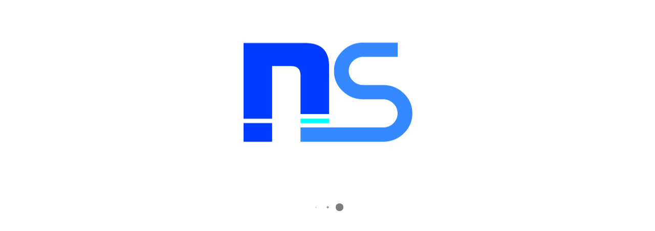

--- FILE ---
content_type: text/html; charset=UTF-8
request_url: http://nanoseedz.com/products/page/2/
body_size: 17539
content:
<!DOCTYPE html>
<html lang="en-US" >
<head>
		<meta charset="UTF-8" /><meta name="viewport" content="width=device-width, initial-scale=1.0, minimum-scale=1.0, maximum-scale=1.0, user-scalable=0" /><meta http-equiv="X-UA-Compatible" content="IE=edge,chrome=1" /><meta name="format-detection" content="telephone=no"><title>Products &#8211; Page 2 &#8211; NanoSeedz</title>
<script type="text/javascript">var ajaxurl = "http://nanoseedz.com/wp-admin/admin-ajax.php";</script><meta name='robots' content='max-image-preview:large' />

		<style id="critical-path-css" type="text/css">
			body,html{width:100%;height:100%;margin:0;padding:0}.page-preloader{top:0;left:0;z-index:999;position:fixed;height:100%;width:100%;text-align:center}.preloader-preview-area{-webkit-animation-delay:-.2s;animation-delay:-.2s;top:50%;-webkit-transform:translateY(100%);-ms-transform:translateY(100%);transform:translateY(100%);margin-top:10px;max-height:calc(50% - 20px);opacity:1;width:100%;text-align:center;position:absolute}.preloader-logo{max-width:90%;top:50%;-webkit-transform:translateY(-100%);-ms-transform:translateY(-100%);transform:translateY(-100%);margin:-10px auto 0 auto;max-height:calc(50% - 20px);opacity:1;position:relative}.ball-pulse>div{width:15px;height:15px;border-radius:100%;margin:2px;-webkit-animation-fill-mode:both;animation-fill-mode:both;display:inline-block;-webkit-animation:ball-pulse .75s infinite cubic-bezier(.2,.68,.18,1.08);animation:ball-pulse .75s infinite cubic-bezier(.2,.68,.18,1.08)}.ball-pulse>div:nth-child(1){-webkit-animation-delay:-.36s;animation-delay:-.36s}.ball-pulse>div:nth-child(2){-webkit-animation-delay:-.24s;animation-delay:-.24s}.ball-pulse>div:nth-child(3){-webkit-animation-delay:-.12s;animation-delay:-.12s}@-webkit-keyframes ball-pulse{0%{-webkit-transform:scale(1);transform:scale(1);opacity:1}45%{-webkit-transform:scale(.1);transform:scale(.1);opacity:.7}80%{-webkit-transform:scale(1);transform:scale(1);opacity:1}}@keyframes ball-pulse{0%{-webkit-transform:scale(1);transform:scale(1);opacity:1}45%{-webkit-transform:scale(.1);transform:scale(.1);opacity:.7}80%{-webkit-transform:scale(1);transform:scale(1);opacity:1}}.ball-clip-rotate-pulse{position:relative;-webkit-transform:translateY(-15px) translateX(-10px);-ms-transform:translateY(-15px) translateX(-10px);transform:translateY(-15px) translateX(-10px);display:inline-block}.ball-clip-rotate-pulse>div{-webkit-animation-fill-mode:both;animation-fill-mode:both;position:absolute;top:0;left:0;border-radius:100%}.ball-clip-rotate-pulse>div:first-child{height:36px;width:36px;top:7px;left:-7px;-webkit-animation:ball-clip-rotate-pulse-scale 1s 0s cubic-bezier(.09,.57,.49,.9) infinite;animation:ball-clip-rotate-pulse-scale 1s 0s cubic-bezier(.09,.57,.49,.9) infinite}.ball-clip-rotate-pulse>div:last-child{position:absolute;width:50px;height:50px;left:-16px;top:-2px;background:0 0;border:2px solid;-webkit-animation:ball-clip-rotate-pulse-rotate 1s 0s cubic-bezier(.09,.57,.49,.9) infinite;animation:ball-clip-rotate-pulse-rotate 1s 0s cubic-bezier(.09,.57,.49,.9) infinite;-webkit-animation-duration:1s;animation-duration:1s}@-webkit-keyframes ball-clip-rotate-pulse-rotate{0%{-webkit-transform:rotate(0) scale(1);transform:rotate(0) scale(1)}50%{-webkit-transform:rotate(180deg) scale(.6);transform:rotate(180deg) scale(.6)}100%{-webkit-transform:rotate(360deg) scale(1);transform:rotate(360deg) scale(1)}}@keyframes ball-clip-rotate-pulse-rotate{0%{-webkit-transform:rotate(0) scale(1);transform:rotate(0) scale(1)}50%{-webkit-transform:rotate(180deg) scale(.6);transform:rotate(180deg) scale(.6)}100%{-webkit-transform:rotate(360deg) scale(1);transform:rotate(360deg) scale(1)}}@-webkit-keyframes ball-clip-rotate-pulse-scale{30%{-webkit-transform:scale(.3);transform:scale(.3)}100%{-webkit-transform:scale(1);transform:scale(1)}}@keyframes ball-clip-rotate-pulse-scale{30%{-webkit-transform:scale(.3);transform:scale(.3)}100%{-webkit-transform:scale(1);transform:scale(1)}}@-webkit-keyframes square-spin{25%{-webkit-transform:perspective(100px) rotateX(180deg) rotateY(0);transform:perspective(100px) rotateX(180deg) rotateY(0)}50%{-webkit-transform:perspective(100px) rotateX(180deg) rotateY(180deg);transform:perspective(100px) rotateX(180deg) rotateY(180deg)}75%{-webkit-transform:perspective(100px) rotateX(0) rotateY(180deg);transform:perspective(100px) rotateX(0) rotateY(180deg)}100%{-webkit-transform:perspective(100px) rotateX(0) rotateY(0);transform:perspective(100px) rotateX(0) rotateY(0)}}@keyframes square-spin{25%{-webkit-transform:perspective(100px) rotateX(180deg) rotateY(0);transform:perspective(100px) rotateX(180deg) rotateY(0)}50%{-webkit-transform:perspective(100px) rotateX(180deg) rotateY(180deg);transform:perspective(100px) rotateX(180deg) rotateY(180deg)}75%{-webkit-transform:perspective(100px) rotateX(0) rotateY(180deg);transform:perspective(100px) rotateX(0) rotateY(180deg)}100%{-webkit-transform:perspective(100px) rotateX(0) rotateY(0);transform:perspective(100px) rotateX(0) rotateY(0)}}.square-spin{display:inline-block}.square-spin>div{-webkit-animation-fill-mode:both;animation-fill-mode:both;width:50px;height:50px;-webkit-animation:square-spin 3s 0s cubic-bezier(.09,.57,.49,.9) infinite;animation:square-spin 3s 0s cubic-bezier(.09,.57,.49,.9) infinite}.cube-transition{position:relative;-webkit-transform:translate(-25px,-25px);-ms-transform:translate(-25px,-25px);transform:translate(-25px,-25px);display:inline-block}.cube-transition>div{-webkit-animation-fill-mode:both;animation-fill-mode:both;width:15px;height:15px;position:absolute;top:-5px;left:-5px;-webkit-animation:cube-transition 1.6s 0s infinite ease-in-out;animation:cube-transition 1.6s 0s infinite ease-in-out}.cube-transition>div:last-child{-webkit-animation-delay:-.8s;animation-delay:-.8s}@-webkit-keyframes cube-transition{25%{-webkit-transform:translateX(50px) scale(.5) rotate(-90deg);transform:translateX(50px) scale(.5) rotate(-90deg)}50%{-webkit-transform:translate(50px,50px) rotate(-180deg);transform:translate(50px,50px) rotate(-180deg)}75%{-webkit-transform:translateY(50px) scale(.5) rotate(-270deg);transform:translateY(50px) scale(.5) rotate(-270deg)}100%{-webkit-transform:rotate(-360deg);transform:rotate(-360deg)}}@keyframes cube-transition{25%{-webkit-transform:translateX(50px) scale(.5) rotate(-90deg);transform:translateX(50px) scale(.5) rotate(-90deg)}50%{-webkit-transform:translate(50px,50px) rotate(-180deg);transform:translate(50px,50px) rotate(-180deg)}75%{-webkit-transform:translateY(50px) scale(.5) rotate(-270deg);transform:translateY(50px) scale(.5) rotate(-270deg)}100%{-webkit-transform:rotate(-360deg);transform:rotate(-360deg)}}.ball-scale>div{border-radius:100%;margin:2px;-webkit-animation-fill-mode:both;animation-fill-mode:both;display:inline-block;height:60px;width:60px;-webkit-animation:ball-scale 1s 0s ease-in-out infinite;animation:ball-scale 1s 0s ease-in-out infinite}@-webkit-keyframes ball-scale{0%{-webkit-transform:scale(0);transform:scale(0)}100%{-webkit-transform:scale(1);transform:scale(1);opacity:0}}@keyframes ball-scale{0%{-webkit-transform:scale(0);transform:scale(0)}100%{-webkit-transform:scale(1);transform:scale(1);opacity:0}}.line-scale>div{-webkit-animation-fill-mode:both;animation-fill-mode:both;display:inline-block;width:5px;height:50px;border-radius:2px;margin:2px}.line-scale>div:nth-child(1){-webkit-animation:line-scale 1s -.5s infinite cubic-bezier(.2,.68,.18,1.08);animation:line-scale 1s -.5s infinite cubic-bezier(.2,.68,.18,1.08)}.line-scale>div:nth-child(2){-webkit-animation:line-scale 1s -.4s infinite cubic-bezier(.2,.68,.18,1.08);animation:line-scale 1s -.4s infinite cubic-bezier(.2,.68,.18,1.08)}.line-scale>div:nth-child(3){-webkit-animation:line-scale 1s -.3s infinite cubic-bezier(.2,.68,.18,1.08);animation:line-scale 1s -.3s infinite cubic-bezier(.2,.68,.18,1.08)}.line-scale>div:nth-child(4){-webkit-animation:line-scale 1s -.2s infinite cubic-bezier(.2,.68,.18,1.08);animation:line-scale 1s -.2s infinite cubic-bezier(.2,.68,.18,1.08)}.line-scale>div:nth-child(5){-webkit-animation:line-scale 1s -.1s infinite cubic-bezier(.2,.68,.18,1.08);animation:line-scale 1s -.1s infinite cubic-bezier(.2,.68,.18,1.08)}@-webkit-keyframes line-scale{0%{-webkit-transform:scaley(1);transform:scaley(1)}50%{-webkit-transform:scaley(.4);transform:scaley(.4)}100%{-webkit-transform:scaley(1);transform:scaley(1)}}@keyframes line-scale{0%{-webkit-transform:scaley(1);transform:scaley(1)}50%{-webkit-transform:scaley(.4);transform:scaley(.4)}100%{-webkit-transform:scaley(1);transform:scaley(1)}}.ball-scale-multiple{position:relative;-webkit-transform:translateY(30px);-ms-transform:translateY(30px);transform:translateY(30px);display:inline-block}.ball-scale-multiple>div{border-radius:100%;-webkit-animation-fill-mode:both;animation-fill-mode:both;margin:2px;position:absolute;left:-30px;top:0;opacity:0;margin:0;width:50px;height:50px;-webkit-animation:ball-scale-multiple 1s 0s linear infinite;animation:ball-scale-multiple 1s 0s linear infinite}.ball-scale-multiple>div:nth-child(2){-webkit-animation-delay:-.2s;animation-delay:-.2s}.ball-scale-multiple>div:nth-child(3){-webkit-animation-delay:-.2s;animation-delay:-.2s}@-webkit-keyframes ball-scale-multiple{0%{-webkit-transform:scale(0);transform:scale(0);opacity:0}5%{opacity:1}100%{-webkit-transform:scale(1);transform:scale(1);opacity:0}}@keyframes ball-scale-multiple{0%{-webkit-transform:scale(0);transform:scale(0);opacity:0}5%{opacity:1}100%{-webkit-transform:scale(1);transform:scale(1);opacity:0}}.ball-pulse-sync{display:inline-block}.ball-pulse-sync>div{width:15px;height:15px;border-radius:100%;margin:2px;-webkit-animation-fill-mode:both;animation-fill-mode:both;display:inline-block}.ball-pulse-sync>div:nth-child(1){-webkit-animation:ball-pulse-sync .6s -.21s infinite ease-in-out;animation:ball-pulse-sync .6s -.21s infinite ease-in-out}.ball-pulse-sync>div:nth-child(2){-webkit-animation:ball-pulse-sync .6s -.14s infinite ease-in-out;animation:ball-pulse-sync .6s -.14s infinite ease-in-out}.ball-pulse-sync>div:nth-child(3){-webkit-animation:ball-pulse-sync .6s -70ms infinite ease-in-out;animation:ball-pulse-sync .6s -70ms infinite ease-in-out}@-webkit-keyframes ball-pulse-sync{33%{-webkit-transform:translateY(10px);transform:translateY(10px)}66%{-webkit-transform:translateY(-10px);transform:translateY(-10px)}100%{-webkit-transform:translateY(0);transform:translateY(0)}}@keyframes ball-pulse-sync{33%{-webkit-transform:translateY(10px);transform:translateY(10px)}66%{-webkit-transform:translateY(-10px);transform:translateY(-10px)}100%{-webkit-transform:translateY(0);transform:translateY(0)}}.transparent-circle{display:inline-block;border-top:.5em solid rgba(255,255,255,.2);border-right:.5em solid rgba(255,255,255,.2);border-bottom:.5em solid rgba(255,255,255,.2);border-left:.5em solid #fff;-webkit-transform:translateZ(0);transform:translateZ(0);-webkit-animation:transparent-circle 1.1s infinite linear;animation:transparent-circle 1.1s infinite linear;width:50px;height:50px;border-radius:50%}.transparent-circle:after{border-radius:50%;width:10em;height:10em}@-webkit-keyframes transparent-circle{0%{-webkit-transform:rotate(0);transform:rotate(0)}100%{-webkit-transform:rotate(360deg);transform:rotate(360deg)}}@keyframes transparent-circle{0%{-webkit-transform:rotate(0);transform:rotate(0)}100%{-webkit-transform:rotate(360deg);transform:rotate(360deg)}}.ball-spin-fade-loader{position:relative;top:-10px;left:-10px;display:inline-block}.ball-spin-fade-loader>div{width:15px;height:15px;border-radius:100%;margin:2px;-webkit-animation-fill-mode:both;animation-fill-mode:both;position:absolute;-webkit-animation:ball-spin-fade-loader 1s infinite linear;animation:ball-spin-fade-loader 1s infinite linear}.ball-spin-fade-loader>div:nth-child(1){top:25px;left:0;animation-delay:-.84s;-webkit-animation-delay:-.84s}.ball-spin-fade-loader>div:nth-child(2){top:17.05px;left:17.05px;animation-delay:-.72s;-webkit-animation-delay:-.72s}.ball-spin-fade-loader>div:nth-child(3){top:0;left:25px;animation-delay:-.6s;-webkit-animation-delay:-.6s}.ball-spin-fade-loader>div:nth-child(4){top:-17.05px;left:17.05px;animation-delay:-.48s;-webkit-animation-delay:-.48s}.ball-spin-fade-loader>div:nth-child(5){top:-25px;left:0;animation-delay:-.36s;-webkit-animation-delay:-.36s}.ball-spin-fade-loader>div:nth-child(6){top:-17.05px;left:-17.05px;animation-delay:-.24s;-webkit-animation-delay:-.24s}.ball-spin-fade-loader>div:nth-child(7){top:0;left:-25px;animation-delay:-.12s;-webkit-animation-delay:-.12s}.ball-spin-fade-loader>div:nth-child(8){top:17.05px;left:-17.05px;animation-delay:0s;-webkit-animation-delay:0s}@-webkit-keyframes ball-spin-fade-loader{50%{opacity:.3;-webkit-transform:scale(.4);transform:scale(.4)}100%{opacity:1;-webkit-transform:scale(1);transform:scale(1)}}@keyframes ball-spin-fade-loader{50%{opacity:.3;-webkit-transform:scale(.4);transform:scale(.4)}100%{opacity:1;-webkit-transform:scale(1);transform:scale(1)}}		</style>

		<link rel='dns-prefetch' href='//s.w.org' />
<link rel="alternate" type="application/rss+xml" title="NanoSeedz &raquo; Feed" href="http://nanoseedz.com/feed/" />
<link rel="alternate" type="application/rss+xml" title="NanoSeedz &raquo; Comments Feed" href="http://nanoseedz.com/comments/feed/" />

<link rel="shortcut icon" href="http://nanoseedz.com/wp-content/uploads/2017/05/noan-logo-09.png"  />
<link rel="alternate" type="application/rss+xml" title="NanoSeedz &raquo; Products Feed" href="http://nanoseedz.com/products/feed/" />
<script type="text/javascript">window.abb = {};php = {};window.PHP = {};PHP.ajax = "http://nanoseedz.com/wp-admin/admin-ajax.php";PHP.wp_p_id = "7157";var mk_header_parallax, mk_banner_parallax, mk_page_parallax, mk_footer_parallax, mk_body_parallax;var mk_images_dir = "http://nanoseedz.com/wp-content/themes/jupiter/assets/images",mk_theme_js_path = "http://nanoseedz.com/wp-content/themes/jupiter/assets/js",mk_theme_dir = "http://nanoseedz.com/wp-content/themes/jupiter",mk_captcha_placeholder = "Enter Captcha",mk_captcha_invalid_txt = "Invalid. Try again.",mk_captcha_correct_txt = "Captcha correct.",mk_responsive_nav_width = 1140,mk_vertical_header_back = "Back",mk_vertical_header_anim = "1",mk_check_rtl = true,mk_grid_width = 1140,mk_ajax_search_option = "fullscreen_search",mk_preloader_bg_color = "#ffffff",mk_accent_color = "#f97352",mk_go_to_top =  "true",mk_smooth_scroll =  "true",mk_preloader_bar_color = "#f97352",mk_preloader_logo = "http://nanoseedz.com/wp-content/uploads/2017/05/noan-logo-09.png";var mk_header_parallax = false,mk_banner_parallax = false,mk_footer_parallax = false,mk_body_parallax = false,mk_no_more_posts = "No More Posts",mk_typekit_id   = "",mk_google_fonts = [],mk_global_lazyload = false;</script><link rel='stylesheet' id='wp-block-library-css'  href='http://nanoseedz.com/wp-includes/css/dist/block-library/style.min.css?ver=5.7.14' type='text/css' media='all' />
<link rel='stylesheet' id='woocommerce-override-css'  href='http://nanoseedz.com/wp-content/themes/jupiter/assets/stylesheet/plugins/min/woocommerce.css?ver=5.7.14' type='text/css' media='all' />
<style id='woocommerce-inline-inline-css' type='text/css'>
.woocommerce form .form-row .required { visibility: visible; }
</style>
<link rel='stylesheet' id='wcva-shop-frontend-css'  href='http://nanoseedz.com/wp-content/plugins/wooswatches/css/shop-frontend.css?ver=5.7.14' type='text/css' media='all' />
<link rel='stylesheet' id='wpml-legacy-horizontal-list-0-css'  href='http://nanoseedz.com/wp-content/plugins/sitepress-multilingual-cms/templates/language-switchers/legacy-list-horizontal/style.css?ver=1' type='text/css' media='all' />
<link rel='stylesheet' id='wpml-menu-item-0-css'  href='http://nanoseedz.com/wp-content/plugins/sitepress-multilingual-cms/templates/language-switchers/menu-item/style.css?ver=1' type='text/css' media='all' />
<link rel='stylesheet' id='wcml-dropdown-0-css'  href='http://nanoseedz.com/wp-content/plugins/woocommerce-multilingual/templates/currency-switchers/legacy-dropdown/style.css?ver=4.2.7.1' type='text/css' media='all' />
<link rel='stylesheet' id='theme-styles-css'  href='http://nanoseedz.com/wp-content/themes/jupiter/assets/stylesheet/min/full-styles.6.1.6.css?ver=1551115408' type='text/css' media='all' />
<style id='theme-styles-inline-css' type='text/css'>
body { background-color:#fff; } .hb-custom-header #mk-page-introduce, .mk-header { background-color:#f7f7f7;background-size:cover;-webkit-background-size:cover;-moz-background-size:cover; } .hb-custom-header > div, .mk-header-bg { background-color:#fff; } .mk-classic-nav-bg { background-color:#fff; } .master-holder-bg { background-color:#fff; } #mk-footer { background-color:#3d4045; } #mk-boxed-layout { -webkit-box-shadow:0 0 0px rgba(0, 0, 0, 0); -moz-box-shadow:0 0 0px rgba(0, 0, 0, 0); box-shadow:0 0 0px rgba(0, 0, 0, 0); } .mk-news-tab .mk-tabs-tabs .is-active a, .mk-fancy-title.pattern-style span, .mk-fancy-title.pattern-style.color-gradient span:after, .page-bg-color { background-color:#fff; } .page-title { font-size:20px; color:#4d4d4d; text-transform:uppercase; font-weight:400; letter-spacing:2px; } .page-subtitle { font-size:14px; line-height:100%; color:#a3a3a3; font-size:14px; text-transform:none; } .header-style-1 .mk-header-padding-wrapper, .header-style-2 .mk-header-padding-wrapper, .header-style-3 .mk-header-padding-wrapper { padding-top:56px; } .mk-process-steps[max-width~="950px"] ul::before { display:none !important; } .mk-process-steps[max-width~="950px"] li { margin-bottom:30px !important; width:100% !important; text-align:center; } .mk-event-countdown-ul[max-width~="750px"] li { width:90%; display:block; margin:0 auto 15px; } .compose-mode .vc_element-name .vc_btn-content { height:auto !important; } @font-face { font-family:'star'; src:url('http://nanoseedz.com/wp-content/themes/jupiter/assets/stylesheet/fonts/star/font.eot'); src:url('http://nanoseedz.com/wp-content/themes/jupiter/assets/stylesheet/fonts/star/font.eot?#iefix') format('embedded-opentype'), url('http://nanoseedz.com/wp-content/themes/jupiter/assets/stylesheet/fonts/star/font.woff') format('woff'), url('http://nanoseedz.com/wp-content/themes/jupiter/assets/stylesheet/fonts/star/font.ttf') format('truetype'), url('http://nanoseedz.com/wp-content/themes/jupiter/assets/stylesheet/fonts/star/font.svg#star') format('svg'); font-weight:normal; font-style:normal; } @font-face { font-family:'WooCommerce'; src:url('http://nanoseedz.com/wp-content/themes/jupiter/assets/stylesheet/fonts/woocommerce/font.eot'); src:url('http://nanoseedz.com/wp-content/themes/jupiter/assets/stylesheet/fonts/woocommerce/font.eot?#iefix') format('embedded-opentype'), url('http://nanoseedz.com/wp-content/themes/jupiter/assets/stylesheet/fonts/woocommerce/font.woff') format('woff'), url('http://nanoseedz.com/wp-content/themes/jupiter/assets/stylesheet/fonts/woocommerce/font.ttf') format('truetype'), url('http://nanoseedz.com/wp-content/themes/jupiter/assets/stylesheet/fonts/woocommerce/font.svg#WooCommerce') format('svg'); font-weight:normal; font-style:normal; }.product-title { height:54px; } .master-holder h3{ text-transform:capitalize !important; } .master-holder h1{ text-transform:capitalize !important; } .woocommerce .order_details, .woocommerce-page .order_details { display:inline-block; } @media (min-width:767px) and (max-width:820px) { .product-title { height:72px; } } .mk-tabs-pane.panel.entry-content.wc-tab > h4{ display:none; } .woocommerce-Tabs-panel--description > h2 { display:none; }
</style>
<link rel='stylesheet' id='mkhb-render-css'  href='http://nanoseedz.com/wp-content/themes/jupiter/header-builder/includes/assets/css/mkhb-render.css?ver=6.1.6' type='text/css' media='all' />
<link rel='stylesheet' id='mkhb-row-css'  href='http://nanoseedz.com/wp-content/themes/jupiter/header-builder/includes/assets/css/mkhb-row.css?ver=6.1.6' type='text/css' media='all' />
<link rel='stylesheet' id='mkhb-column-css'  href='http://nanoseedz.com/wp-content/themes/jupiter/header-builder/includes/assets/css/mkhb-column.css?ver=6.1.6' type='text/css' media='all' />
<link rel='stylesheet' id='theme-options-css'  href='http://nanoseedz.com/wp-content/uploads/mk_assets/theme-options-production-1660529162_en.css?ver=1660528748' type='text/css' media='all' />
<script type='text/javascript' src='http://nanoseedz.com/wp-includes/js/jquery/jquery.min.js?ver=3.5.1' id='jquery-core-js'></script>
<script type='text/javascript' src='http://nanoseedz.com/wp-includes/js/jquery/jquery-migrate.min.js?ver=3.3.2' id='jquery-migrate-js'></script>
<script type='text/javascript' src='http://nanoseedz.com/wp-content/plugins/woocommerce-multilingual/res/js/front-scripts.min.js?ver=4.2.7.1' id='wcml-front-scripts-js'></script>
<script type='text/javascript' id='cart-widget-js-extra'>
/* <![CDATA[ */
var actions = {"is_lang_switched":"0","is_currency_switched":"0","force_reset":"0","cart_fragment":"wc_fragments_38d2b6fe7240a8bc391fc997a75d4524"};
/* ]]> */
</script>
<script type='text/javascript' src='http://nanoseedz.com/wp-content/plugins/woocommerce-multilingual/res/js/cart_widget.min.js?ver=4.2.7.1' id='cart-widget-js'></script>
<script type='text/javascript' src='http://nanoseedz.com/wp-content/themes/jupiter/assets/js/plugins/wp-enqueue/min/webfontloader.js?ver=5.7.14' id='mk-webfontloader-js'></script>
<script type='text/javascript' id='mk-webfontloader-js-after'>
WebFontConfig = {
	timeout: 2000
}

if ( mk_typekit_id.length > 0 ) {
	WebFontConfig.typekit = {
		id: mk_typekit_id
	}
}

if ( mk_google_fonts.length > 0 ) {
	WebFontConfig.google = {
		families:  mk_google_fonts
	}
}

if ( (mk_google_fonts.length > 0 || mk_typekit_id.length > 0) && navigator.userAgent.indexOf("Speed Insights") == -1) {
	WebFont.load( WebFontConfig );
}
		
</script>
<script type='text/javascript' id='wc_sa-frontend-js-extra'>
/* <![CDATA[ */
var wc_sa_opt = {"i18_prompt_cancel":"Are you sure you want to cancel this order?","i18_prompt_change":"Are you sure you want to change the status of this order?"};
/* ]]> */
</script>
<script type='text/javascript' src='http://nanoseedz.com/wp-content/plugins/customorderstatus/assets/js/frontend.min.js?ver=2.0.6' id='wc_sa-frontend-js'></script>
<script type='text/javascript' src='http://nanoseedz.com/wp-content/plugins/woocommerce/assets/js/jquery-blockui/jquery.blockUI.min.js?ver=2.70' id='jquery-blockui-js'></script>
<script type='text/javascript' id='wc-add-to-cart-js-extra'>
/* <![CDATA[ */
var wc_add_to_cart_params = {"ajax_url":"\/wp-admin\/admin-ajax.php","wc_ajax_url":"\/?wc-ajax=%%endpoint%%","i18n_view_cart":"View cart","cart_url":"http:\/\/nanoseedz.com\/cart\/","is_cart":"","cart_redirect_after_add":"no"};
/* ]]> */
</script>
<script type='text/javascript' src='http://nanoseedz.com/wp-content/plugins/woocommerce/assets/js/frontend/add-to-cart.min.js?ver=3.5.10' id='wc-add-to-cart-js'></script>
<script type='text/javascript' src='http://nanoseedz.com/wp-content/plugins/wooswatches/js/shop-frontend.js?ver=5.7.14' id='wcva-shop-frontend-js'></script>
<script type='text/javascript' src='http://nanoseedz.com/wp-content/plugins/js_composer_theme/assets/js/vendors/woocommerce-add-to-cart.js?ver=5.5.5' id='vc_woocommerce-add-to-cart-js-js'></script>
<script type='text/javascript' src='http://nanoseedz.com/wp-content/themes/jupiter/framework/includes/woocommerce-quantity-increment/assets/js/wc-quantity-increment.min.js?ver=5.7.14' id='wcqi-js-js'></script>
<script type='text/javascript' src='http://nanoseedz.com/wp-content/themes/jupiter/framework/includes/woocommerce-quantity-increment/assets/js/lib/number-polyfill.min.js?ver=5.7.14' id='wcqi-number-polyfill-js'></script>
<script type='text/javascript' src='http://nanoseedz.com/wp-content/plugins/enhanced-e-commerce-for-woocommerce-store/public/js/con-gtm-google-analytics.js?ver=6.0.0' id='enhanced-ecommerce-google-analytics-js'></script>
<script type='text/javascript' src='http://nanoseedz.com/wp-content/plugins/sitepress-multilingual-cms/res/js/jquery.cookie.js?ver=3.6.3' id='jquery.cookie-js'></script>
<script type='text/javascript' id='wpml-browser-redirect-js-extra'>
/* <![CDATA[ */
var wpml_browser_redirect_params = {"pageLanguage":"en","languageUrls":{"zh_CN":"http:\/\/nanoseedz.com\/products\/?lang=zh-hans","zh":"http:\/\/nanoseedz.com\/products\/?lang=zh-hans","CN":"http:\/\/nanoseedz.com\/products\/?lang=zh-hans","zh-hans":"http:\/\/nanoseedz.com\/products\/?lang=zh-hans","en_US":"http:\/\/nanoseedz.com\/products\/","en":"http:\/\/nanoseedz.com\/products\/","US":"http:\/\/nanoseedz.com\/products\/"},"cookie":{"name":"_icl_visitor_lang_js","domain":"nanoseedz.com","path":"\/","expiration":24}};
/* ]]> */
</script>
<script type='text/javascript' src='http://nanoseedz.com/wp-content/plugins/sitepress-multilingual-cms/res/js/browser-redirect.js?ver=3.6.3' id='wpml-browser-redirect-js'></script>
<link rel="https://api.w.org/" href="http://nanoseedz.com/wp-json/" /><link rel="EditURI" type="application/rsd+xml" title="RSD" href="http://nanoseedz.com/xmlrpc.php?rsd" />
<link rel="wlwmanifest" type="application/wlwmanifest+xml" href="http://nanoseedz.com/wp-includes/wlwmanifest.xml" /> 
<meta name="generator" content="WordPress 5.7.14" />
<meta name="generator" content="WooCommerce 3.5.10" />

		<!-- GA Google Analytics @ https://m0n.co/ga -->
		<script>
			(function(i,s,o,g,r,a,m){i['GoogleAnalyticsObject']=r;i[r]=i[r]||function(){
			(i[r].q=i[r].q||[]).push(arguments)},i[r].l=1*new Date();a=s.createElement(o),
			m=s.getElementsByTagName(o)[0];a.async=1;a.src=g;m.parentNode.insertBefore(a,m)
			})(window,document,'script','https://www.google-analytics.com/analytics.js','ga');
			ga('create', 'G-5CT5YPQ4SF', 'auto');
			ga('send', 'pageview');
		</script>

	<!-- Google tag (gtag.js) -->
<script async src="https://www.googletagmanager.com/gtag/js?id=AW-1011087938"></script>
<script>
window.dataLayer = window.dataLayer || [];
function gtag(){dataLayer.push(arguments);}
gtag('js', new Date());

gtag('config', 'AW-1011087938');
</script>

<!-- Event snippet for 購買 conversion page -->
<script>
window.addEventListener('load', function() {
var totalPrice = document.querySelector('.woocommerce-Price-amount').innerText.replace(/[^\d.]/g, '');
var transactionId = document.querySelector(".woocommerce-order-overview__order").innerText.replace(/[^\d.]/g, '');
var url = window.location.href;
if (url.includes('order-received')) {
gtag('event', 'conversion', {
'send_to': 'AW-1011087938/8Rb3CPX4iZkYEML0j-ID',
'value': parseFloat(totalPrice),
'currency': 'HKD',
'transaction_id': transactionId
});
};
});
</script>

<!-- Event snippet for 加入購物車 conversion page -->
<script>
window.addEventListener('load', function() {
document.querySelectorAll(".single_add_to_cart_button").forEach(button => {
button.addEventListener("click", () => {
gtag('event', 'conversion', {'send_to': 'AW-1011087938/8t7RCPj4iZkYEML0j-ID'});
});
});
});
</script>

<!-- Event snippet for 開始結帳 conversion page -->
<script>
window.addEventListener('load', function() {
document.querySelectorAll(".checkout-button, .checkout").forEach(button => {
button.addEventListener("click", () => {
gtag('event', 'conversion', {'send_to': 'AW-1011087938/RwmrCPv4iZkYEML0j-ID'});
});
});
});
</script>

<!-- Event snippet for 聯繫我們頁面 conversion page -->
<script>
window.addEventListener('load', function() {
if (window.location.href.includes('contact-us/')) {
gtag('event', 'conversion', {'send_to': 'AW-1011087938/eHVGCP74iZkYEML0j-ID'});
gtag('event', 'contact_us', {
'event_category': 'contact_us',
});
};
});
</script>

<!-- Event snippet for 提交表單 conversion page -->
<script>
window.addEventListener('load', function() {
document.querySelector("#mk-contact-form-16").addEventListener("submit", function(e){
gtag('event', 'conversion', {'send_to': 'AW-1011087938/IzKMCIH5iZkYEML0j-ID'});
gtag('event', 'form_submit', {
'event_category': 'form_submit',
});
});
});
</script><meta name="generator" content="WPML ver:3.6.3 stt:60,1;" />
<script> var isTest = false; </script><meta itemprop="author" content="admin" /><meta itemprop="datePublished" content="March 9, 2017" /><meta itemprop="dateModified" content="November 7, 2021" /><meta itemprop="publisher" content="NanoSeedz" />	<noscript><style>.woocommerce-product-gallery{ opacity: 1 !important; }</style></noscript>
	<style type="text/css">.recentcomments a{display:inline !important;padding:0 !important;margin:0 !important;}</style><meta name="generator" content="Powered by WPBakery Page Builder - drag and drop page builder for WordPress."/>
<!--[if lte IE 9]><link rel="stylesheet" type="text/css" href="http://nanoseedz.com/wp-content/plugins/js_composer_theme/assets/css/vc_lte_ie9.min.css" media="screen"><![endif]-->   <script data-cfasync="false" data-no-optimize="1" data-pagespeed-no-defer>
      var tvc_lc = 'USD';
    </script>
       <script data-cfasync="false" data-no-optimize="1" data-pagespeed-no-defer>
      var tvc_lc = 'USD';
    </script>
    <script data-cfasync="false" data-pagespeed-no-defer>
      window.dataLayer = window.dataLayer || [];
      dataLayer.push({"event":"begin_datalayer","cov_ga4_measurment_id":"G-9VBC2D9L33","cov_remarketing_conversion_id":"AW-1011087938","cov_remarketing":"1","cov_dynamic_remarketing":"1"});
    </script>      <!-- Google Tag Manager -->
      <script>(function(w,d,s,l,i){w[l]=w[l]||[];w[l].push({'gtm.start':
      new Date().getTime(),event:'gtm.js'});var f=d.getElementsByTagName(s)[0],
      j=d.createElement(s),dl=l!='dataLayer'?'&l='+l:'';j.async=true;j.src=
      'https://www.googletagmanager.com/gtm.js?id='+i+dl;f.parentNode.insertBefore(j,f);
      })(window,document,'script','dataLayer','GTM-K7X94DG');</script>
      <!-- End Google Tag Manager -->
      <!-- Google Tag Manager (noscript) -->
      <noscript><iframe src="https://www.googletagmanager.com/ns.html?id=GTM-K7X94DG"
      height="0" width="0" style="display:none;visibility:hidden"></iframe></noscript>
      <!-- End Google Tag Manager (noscript) -->
          <script>(window.gaDevIds=window.gaDevIds||[]).push('5CDcaG');</script>
      		<style type="text/css" id="wp-custom-css">
			/*
您可以在此处加入您的CSS。

点击上方的帮助图标来了解更多。
*/
html {
     margin-top:0 !important;
}

		</style>
		<meta name="generator" content="Jupiter 6.1.6" /><noscript><style type="text/css"> .wpb_animate_when_almost_visible { opacity: 1; }</style></noscript>	</head>

<body class="archive paged post-type-archive post-type-archive-product paged-2 post-type-paged-2 woocommerce woocommerce-page woocommerce-no-js wpb-js-composer js-comp-ver-5.5.5 vc_responsive" itemscope="itemscope" itemtype="https://schema.org/WebPage"  data-adminbar="">

	
	<div class="mk-body-loader-overlay page-preloader" style="background-color:#ffffff;"><img alt="NanoSeedz" class="preloader-logo" src="http://nanoseedz.com/wp-content/uploads/2017/05/noan-logo-09.png" width="351" height="351" > <div class="preloader-preview-area">  <div class="ball-pulse">
                            <div style="background-color: #7c7c7c"></div>
                            <div style="background-color: #7c7c7c"></div>
                            <div style="background-color: #7c7c7c"></div>
                        </div>  </div></div>
	<!-- Target for scroll anchors to achieve native browser bahaviour + possible enhancements like smooth scrolling -->
	<div id="top-of-page"></div>

		<div id="mk-boxed-layout">

			<div id="mk-theme-container" >

				 
    <header data-height='55'
                data-sticky-height='55'
                data-responsive-height='55'
                data-transparent-skin=''
                data-header-style='1'
                data-sticky-style='fixed'
                data-sticky-offset='header' id="mk-header-1" class="mk-header header-style-1 header-align-left  toolbar-false menu-hover-4 sticky-style-fixed mk-background-stretch boxed-header " role="banner" itemscope="itemscope" itemtype="https://schema.org/WPHeader" >
                    <div class="mk-header-holder">
                                <div class="mk-header-inner add-header-height">

                    <div class="mk-header-bg "></div>

                    
                                                <div class="mk-grid header-grid">
                    
                            <div class="mk-header-nav-container one-row-style menu-hover-style-4" role="navigation" itemscope="itemscope" itemtype="https://schema.org/SiteNavigationElement" >
                                <nav class="mk-main-navigation js-main-nav"><ul id="menu-main" class="main-navigation-ul"><li id="menu-item-25" class="menu-item menu-item-type-post_type menu-item-object-page menu-item-home no-mega-menu"><a class="menu-item-link js-smooth-scroll"  href="http://nanoseedz.com/">Home</a></li>
<li id="menu-item-7167" class="menu-item menu-item-type-post_type menu-item-object-page menu-item-has-children current-menu-item current_page_item has-mega-menu"><a class="menu-item-link js-smooth-scroll"  href="http://nanoseedz.com/products/">Products</a>
<ul style="" class="sub-menu mega_col_2">
	<li id="menu-item-7927" class="menu-item menu-item-type-custom menu-item-object-custom menu-item-has-children mega_col_2 mk_mega_first"><div class="megamenu-title"><span> </span></div>
	<ul style="" class="sub-menu mega_col_2">
		<li id="menu-item-13938" class="menu-item menu-item-type-custom menu-item-object-custom"><a class="menu-item-link js-smooth-scroll"  href="http://nanoseedz.com/product/au-nanoplates/">Hexagonal Au nanoplates</a></li>
		<li id="menu-item-13918" class="menu-item menu-item-type-post_type menu-item-object-product"><a class="menu-item-link js-smooth-scroll"  href="http://nanoseedz.com/product/ctab-and-citrate-capped-ag-nanospheres-new/">CTAB- and citrate-capped Ag nanospheres</a></li>
		<li id="menu-item-8556" class="menu-item menu-item-type-custom menu-item-object-custom"><a class="menu-item-link js-smooth-scroll"  href="http://nanoseedz.com/product/citrate-capped-au-nanospheres/">Citrate-capped Au nanospheres</a></li>
		<li id="menu-item-7335" class="menu-item menu-item-type-post_type menu-item-object-product"><a class="menu-item-link js-smooth-scroll"  href="http://nanoseedz.com/product/gold-nanospheres/">CTAB-capped Au nanospheres</a></li>
		<li id="menu-item-7917" class="menu-item menu-item-type-post_type menu-item-object-product"><a class="menu-item-link js-smooth-scroll"  href="http://nanoseedz.com/product/au-nanorods/">Au nanorods</a></li>
		<li id="menu-item-7918" class="menu-item menu-item-type-post_type menu-item-object-product"><a class="menu-item-link js-smooth-scroll"  href="http://nanoseedz.com/product/long-gold-nanorods/">Long gold nanorods</a></li>
		<li id="menu-item-7334" class="menu-item menu-item-type-post_type menu-item-object-product"><a class="menu-item-link js-smooth-scroll"  href="http://nanoseedz.com/product/au-nanobipyramids/">Au Nanobipyramids</a></li>
		<li id="menu-item-8141" class="menu-item menu-item-type-post_type menu-item-object-product"><a class="menu-item-link js-smooth-scroll"  href="http://nanoseedz.com/product/au-nanocubes/">Au Nanocubes</a></li>
		<li id="menu-item-7913" class="menu-item menu-item-type-post_type menu-item-object-product"><a class="menu-item-link js-smooth-scroll"  href="http://nanoseedz.com/product/gold-nanostars/">Au Nanostars</a></li>
	</ul>
</li>
	<li id="menu-item-7929" class="menu-item menu-item-type-custom menu-item-object-custom menu-item-has-children mega_col_2"><div class="megamenu-title"><span> </span></div>
	<ul style="" class="sub-menu mega_col_2">
		<li id="menu-item-7916" class="menu-item menu-item-type-post_type menu-item-object-product"><a class="menu-item-link js-smooth-scroll"  href="http://nanoseedz.com/product/au-core-sio2-shell/">(Au Nanorod)@SiO2 Nanostructures</a></li>
		<li id="menu-item-7915" class="menu-item menu-item-type-post_type menu-item-object-product"><a class="menu-item-link js-smooth-scroll"  href="http://nanoseedz.com/product/auag-nanorods/">Au@Ag nanorods</a></li>
		<li id="menu-item-7914" class="menu-item menu-item-type-post_type menu-item-object-product"><a class="menu-item-link js-smooth-scroll"  href="http://nanoseedz.com/product/aupd-aupt-nanorods/">Au@Pd, Au@Pt nanorods</a></li>
		<li id="menu-item-7928" class="menu-item menu-item-type-post_type menu-item-object-product"><a class="menu-item-link js-smooth-scroll"  href="http://nanoseedz.com/product/conjugated-au-nanorods/">Conjugated Au nanorods</a></li>
		<li id="menu-item-7920" class="menu-item menu-item-type-post_type menu-item-object-product"><a class="menu-item-link js-smooth-scroll"  href="http://nanoseedz.com/product/porous-single-crystalline-palladium-nanocrystals/">Porous single-crystalline palladium nanocrystals</a></li>
		<li id="menu-item-7919" class="menu-item menu-item-type-post_type menu-item-object-product"><a class="menu-item-link js-smooth-scroll"  href="http://nanoseedz.com/product/random-noble-metal-nanocrystal-arrays/">Noble metal nanocrystal arrays</a></li>
		<li id="menu-item-14025" class="menu-item menu-item-type-custom menu-item-object-custom"><a class="menu-item-link js-smooth-scroll"  href="http://nanoseedz.com/product/ag-nanocubes/">Ag nanocubes</a></li>
		<li id="menu-item-14146" class="menu-item menu-item-type-custom menu-item-object-custom"><a class="menu-item-link js-smooth-scroll"  href="http://nanoseedz.com/product/long-ag-nanorods/">Long silver nanorods</a></li>
	</ul>
</li>
</ul>
</li>
<li id="menu-item-35" class="menu-item menu-item-type-post_type menu-item-object-page no-mega-menu"><a class="menu-item-link js-smooth-scroll"  href="http://nanoseedz.com/innovations/">Innovations</a></li>
<li id="menu-item-7114" class="menu-item menu-item-type-post_type menu-item-object-page no-mega-menu"><a class="menu-item-link js-smooth-scroll"  href="http://nanoseedz.com/references/">References</a></li>
<li id="menu-item-7257" class="menu-item menu-item-type-custom menu-item-object-custom menu-item-has-children no-mega-menu"><a class="menu-item-link js-smooth-scroll"  href="#">About Us</a>
<ul style="" class="sub-menu ">
	<li id="menu-item-24" class="menu-item menu-item-type-post_type menu-item-object-page"><a class="menu-item-link js-smooth-scroll"  href="http://nanoseedz.com/nanoseedz/">Nanoseedz</a></li>
	<li id="menu-item-7102" class="menu-item menu-item-type-post_type menu-item-object-page"><a class="menu-item-link js-smooth-scroll"  href="http://nanoseedz.com/contact-us/">Contact Us</a></li>
</ul>
</li>
<li id="menu-item-7373" class="menu-item menu-item-type-post_type menu-item-object-page no-mega-menu"><a class="menu-item-link js-smooth-scroll"  href="http://nanoseedz.com/my-account/"><svg  class="mk-svg-icon" data-name="mk-li-user" data-cacheid="icon-696c5efe2c7c9" style=" height:16px; width: 13px; "  xmlns="http://www.w3.org/2000/svg" viewBox="0 0 416 512"><path d="M270.382 265.777c33.169-24.98 55.301-69.146 55.301-119.615 0-78.012-52.695-141.257-117.714-141.257-65.003 0-117.714 63.245-117.714 141.257 0 50.48 22.133 94.65 55.332 119.63-82.139 26.371-141.609 103.341-141.625 194.236.016 25.995 21.09 47.067 47.086 47.067h313.904c25.995 0 47.071-21.072 47.086-47.067-.015-90.911-59.501-167.892-141.656-194.251zm15.389-166.892c-56.221-2.686-101.605-19.205-124.366-45.086 13.442-11.024 29.414-17.503 46.565-17.503 34.286 0 63.884 25.643 77.801 62.589zm-164.125 47.277c0-25.957 7.143-49.799 19.021-68.621 30.578 32.218 85.251 51.439 152.645 52.987.582 5.123.981 10.315.981 15.634 0 60.581-38.717 109.866-86.324 109.866-47.591.001-86.323-49.285-86.323-109.866zm243.306 329.542h-313.904c-8.645 0-15.68-7.039-15.695-15.669.015-95.182 77.464-172.616 172.647-172.616s172.632 77.434 172.647 172.59c0 8.656-7.035 15.695-15.695 15.695z"/></svg>My Account</a></li>
<li id="menu-item-wpml-ls-30-zh-hans" class="menu-item wpml-ls-slot-30 wpml-ls-item wpml-ls-item-zh-hans wpml-ls-menu-item wpml-ls-first-item wpml-ls-last-item no-mega-menu"><a class="menu-item-link js-smooth-scroll"  title="简体中文" href="http://nanoseedz.com/products/?lang=zh-hans"><span class="wpml-ls-native">简体中文</span></a></li>
</ul></nav>
	<div class="main-nav-side-search">
		<a class="mk-search-trigger add-header-height mk-fullscreen-trigger" href="#"><i class="mk-svg-icon-wrapper"><svg  class="mk-svg-icon" data-name="mk-icon-search" data-cacheid="icon-696c5efe2c9a8" style=" height:16px; width: 14.857142857143px; "  xmlns="http://www.w3.org/2000/svg" viewBox="0 0 1664 1792"><path d="M1152 832q0-185-131.5-316.5t-316.5-131.5-316.5 131.5-131.5 316.5 131.5 316.5 316.5 131.5 316.5-131.5 131.5-316.5zm512 832q0 52-38 90t-90 38q-54 0-90-38l-343-342q-179 124-399 124-143 0-273.5-55.5t-225-150-150-225-55.5-273.5 55.5-273.5 150-225 225-150 273.5-55.5 273.5 55.5 225 150 150 225 55.5 273.5q0 220-124 399l343 343q37 37 37 90z"/></svg></i></a>
	</div>


<div class="shopping-cart-header add-header-height">
	
	<a class="mk-shoping-cart-link" href="http://nanoseedz.com/cart/">
		<svg  class="mk-svg-icon" data-name="mk-moon-cart-2" data-cacheid="icon-696c5efe2cbff" xmlns="http://www.w3.org/2000/svg" viewBox="0 0 512 512"><path d="M423.609 288c17.6 0 35.956-13.846 40.791-30.769l46.418-162.463c4.835-16.922-5.609-30.768-23.209-30.768h-327.609c0-35.346-28.654-64-64-64h-96v64h96v272c0 26.51 21.49 48 48 48h304c17.673 0 32-14.327 32-32s-14.327-32-32-32h-288v-32h263.609zm-263.609-160h289.403l-27.429 96h-261.974v-96zm32 344c0 22-18 40-40 40h-16c-22 0-40-18-40-40v-16c0-22 18-40 40-40h16c22 0 40 18 40 40v16zm288 0c0 22-18 40-40 40h-16c-22 0-40-18-40-40v-16c0-22 18-40 40-40h16c22 0 40 18 40 40v16z"/></svg>		<span class="mk-header-cart-count">0</span>
	</a>

	<div class="mk-shopping-cart-box">
		<div class="widget woocommerce widget_shopping_cart"><div class="widget_shopping_cart_content"></div></div>		<div class="clearboth"></div>
	</div>

</div>
                            </div>
                            
<div class="mk-nav-responsive-link">
    <div class="mk-css-icon-menu">
        <div class="mk-css-icon-menu-line-1"></div>
        <div class="mk-css-icon-menu-line-2"></div>
        <div class="mk-css-icon-menu-line-3"></div>
    </div>
</div>	<div class=" header-logo fit-logo-img add-header-height logo-is-responsive logo-has-sticky">
		<a href="http://nanoseedz.com/" title="NanoSeedz">

			<img class="mk-desktop-logo dark-logo "
				title="High Quality Nanomaterial Supplier"
				alt="High Quality Nanomaterial Supplier"
				src="http://nanoseedz.com/wp-content/uploads/2017/05/noan-logo_h260px-08.png" />

							<img class="mk-desktop-logo light-logo "
					title="High Quality Nanomaterial Supplier"
					alt="High Quality Nanomaterial Supplier"
					src="http://nanoseedz.com/wp-content/uploads/2017/05/noan-logo_h260px-08.png" />
			
							<img class="mk-resposnive-logo "
					title="High Quality Nanomaterial Supplier"
					alt="High Quality Nanomaterial Supplier"
					src="http://nanoseedz.com/wp-content/uploads/2017/05/noan-logo-09.png" />
			
							<img class="mk-sticky-logo "
					title="High Quality Nanomaterial Supplier"
					alt="High Quality Nanomaterial Supplier"
					src="http://nanoseedz.com/wp-content/uploads/2017/05/noan-logo_h260px-08.png" />
					</a>
	</div>

                                            </div>
                    
                    <div class="mk-header-right">
                                            </div>

                </div>
                
<div class="mk-responsive-wrap">

	<nav class="menu-main-container"><ul id="menu-main-1" class="mk-responsive-nav"><li id="responsive-menu-item-25" class="menu-item menu-item-type-post_type menu-item-object-page menu-item-home"><a class="menu-item-link js-smooth-scroll"  href="http://nanoseedz.com/">Home</a></li>
<li id="responsive-menu-item-7167" class="menu-item menu-item-type-post_type menu-item-object-page menu-item-has-children current-menu-item current_page_item"><a class="menu-item-link js-smooth-scroll"  href="http://nanoseedz.com/products/">Products</a><span class="mk-nav-arrow mk-nav-sub-closed"><svg  class="mk-svg-icon" data-name="mk-moon-arrow-down" data-cacheid="icon-696c5efe32ca9" style=" height:16px; width: 16px; "  xmlns="http://www.w3.org/2000/svg" viewBox="0 0 512 512"><path d="M512 192l-96-96-160 160-160-160-96 96 256 255.999z"/></svg></span>
<ul class="sub-menu ">
	<li id="responsive-menu-item-7927" class="menu-item menu-item-type-custom menu-item-object-custom menu-item-has-children"><a class="menu-item-link js-smooth-scroll"  href="#"><span> </span></a><span class="mk-nav-arrow mk-nav-sub-closed"><svg  class="mk-svg-icon" data-name="mk-moon-arrow-down" data-cacheid="icon-696c5efe32e55" style=" height:16px; width: 16px; "  xmlns="http://www.w3.org/2000/svg" viewBox="0 0 512 512"><path d="M512 192l-96-96-160 160-160-160-96 96 256 255.999z"/></svg></span>
	<ul class="sub-menu ">
		<li id="responsive-menu-item-13938" class="menu-item menu-item-type-custom menu-item-object-custom"><a class="menu-item-link js-smooth-scroll"  href="http://nanoseedz.com/product/au-nanoplates/">Hexagonal Au nanoplates</a></li>
		<li id="responsive-menu-item-13918" class="menu-item menu-item-type-post_type menu-item-object-product"><a class="menu-item-link js-smooth-scroll"  href="http://nanoseedz.com/product/ctab-and-citrate-capped-ag-nanospheres-new/">CTAB- and citrate-capped Ag nanospheres</a></li>
		<li id="responsive-menu-item-8556" class="menu-item menu-item-type-custom menu-item-object-custom"><a class="menu-item-link js-smooth-scroll"  href="http://nanoseedz.com/product/citrate-capped-au-nanospheres/">Citrate-capped Au nanospheres</a></li>
		<li id="responsive-menu-item-7335" class="menu-item menu-item-type-post_type menu-item-object-product"><a class="menu-item-link js-smooth-scroll"  href="http://nanoseedz.com/product/gold-nanospheres/">CTAB-capped Au nanospheres</a></li>
		<li id="responsive-menu-item-7917" class="menu-item menu-item-type-post_type menu-item-object-product"><a class="menu-item-link js-smooth-scroll"  href="http://nanoseedz.com/product/au-nanorods/">Au nanorods</a></li>
		<li id="responsive-menu-item-7918" class="menu-item menu-item-type-post_type menu-item-object-product"><a class="menu-item-link js-smooth-scroll"  href="http://nanoseedz.com/product/long-gold-nanorods/">Long gold nanorods</a></li>
		<li id="responsive-menu-item-7334" class="menu-item menu-item-type-post_type menu-item-object-product"><a class="menu-item-link js-smooth-scroll"  href="http://nanoseedz.com/product/au-nanobipyramids/">Au Nanobipyramids</a></li>
		<li id="responsive-menu-item-8141" class="menu-item menu-item-type-post_type menu-item-object-product"><a class="menu-item-link js-smooth-scroll"  href="http://nanoseedz.com/product/au-nanocubes/">Au Nanocubes</a></li>
		<li id="responsive-menu-item-7913" class="menu-item menu-item-type-post_type menu-item-object-product"><a class="menu-item-link js-smooth-scroll"  href="http://nanoseedz.com/product/gold-nanostars/">Au Nanostars</a></li>
	</ul>
</li>
	<li id="responsive-menu-item-7929" class="menu-item menu-item-type-custom menu-item-object-custom menu-item-has-children"><a class="menu-item-link js-smooth-scroll"  href="#"><span> </span></a><span class="mk-nav-arrow mk-nav-sub-closed"><svg  class="mk-svg-icon" data-name="mk-moon-arrow-down" data-cacheid="icon-696c5efe331da" style=" height:16px; width: 16px; "  xmlns="http://www.w3.org/2000/svg" viewBox="0 0 512 512"><path d="M512 192l-96-96-160 160-160-160-96 96 256 255.999z"/></svg></span>
	<ul class="sub-menu ">
		<li id="responsive-menu-item-7916" class="menu-item menu-item-type-post_type menu-item-object-product"><a class="menu-item-link js-smooth-scroll"  href="http://nanoseedz.com/product/au-core-sio2-shell/">(Au Nanorod)@SiO2 Nanostructures</a></li>
		<li id="responsive-menu-item-7915" class="menu-item menu-item-type-post_type menu-item-object-product"><a class="menu-item-link js-smooth-scroll"  href="http://nanoseedz.com/product/auag-nanorods/">Au@Ag nanorods</a></li>
		<li id="responsive-menu-item-7914" class="menu-item menu-item-type-post_type menu-item-object-product"><a class="menu-item-link js-smooth-scroll"  href="http://nanoseedz.com/product/aupd-aupt-nanorods/">Au@Pd, Au@Pt nanorods</a></li>
		<li id="responsive-menu-item-7928" class="menu-item menu-item-type-post_type menu-item-object-product"><a class="menu-item-link js-smooth-scroll"  href="http://nanoseedz.com/product/conjugated-au-nanorods/">Conjugated Au nanorods</a></li>
		<li id="responsive-menu-item-7920" class="menu-item menu-item-type-post_type menu-item-object-product"><a class="menu-item-link js-smooth-scroll"  href="http://nanoseedz.com/product/porous-single-crystalline-palladium-nanocrystals/">Porous single-crystalline palladium nanocrystals</a></li>
		<li id="responsive-menu-item-7919" class="menu-item menu-item-type-post_type menu-item-object-product"><a class="menu-item-link js-smooth-scroll"  href="http://nanoseedz.com/product/random-noble-metal-nanocrystal-arrays/">Noble metal nanocrystal arrays</a></li>
		<li id="responsive-menu-item-14025" class="menu-item menu-item-type-custom menu-item-object-custom"><a class="menu-item-link js-smooth-scroll"  href="http://nanoseedz.com/product/ag-nanocubes/">Ag nanocubes</a></li>
		<li id="responsive-menu-item-14146" class="menu-item menu-item-type-custom menu-item-object-custom"><a class="menu-item-link js-smooth-scroll"  href="http://nanoseedz.com/product/long-ag-nanorods/">Long silver nanorods</a></li>
	</ul>
</li>
</ul>
</li>
<li id="responsive-menu-item-35" class="menu-item menu-item-type-post_type menu-item-object-page"><a class="menu-item-link js-smooth-scroll"  href="http://nanoseedz.com/innovations/">Innovations</a></li>
<li id="responsive-menu-item-7114" class="menu-item menu-item-type-post_type menu-item-object-page"><a class="menu-item-link js-smooth-scroll"  href="http://nanoseedz.com/references/">References</a></li>
<li id="responsive-menu-item-7257" class="menu-item menu-item-type-custom menu-item-object-custom menu-item-has-children"><a class="menu-item-link js-smooth-scroll"  href="#">About Us</a><span class="mk-nav-arrow mk-nav-sub-closed"><svg  class="mk-svg-icon" data-name="mk-moon-arrow-down" data-cacheid="icon-696c5efe3358f" style=" height:16px; width: 16px; "  xmlns="http://www.w3.org/2000/svg" viewBox="0 0 512 512"><path d="M512 192l-96-96-160 160-160-160-96 96 256 255.999z"/></svg></span>
<ul class="sub-menu ">
	<li id="responsive-menu-item-24" class="menu-item menu-item-type-post_type menu-item-object-page"><a class="menu-item-link js-smooth-scroll"  href="http://nanoseedz.com/nanoseedz/">Nanoseedz</a></li>
	<li id="responsive-menu-item-7102" class="menu-item menu-item-type-post_type menu-item-object-page"><a class="menu-item-link js-smooth-scroll"  href="http://nanoseedz.com/contact-us/">Contact Us</a></li>
</ul>
</li>
<li id="responsive-menu-item-7373" class="menu-item menu-item-type-post_type menu-item-object-page"><a class="menu-item-link js-smooth-scroll"  href="http://nanoseedz.com/my-account/"><svg  class="mk-svg-icon" data-name="mk-li-user" data-cacheid="icon-696c5efe3365d" style=" height:16px; width: 13px; "  xmlns="http://www.w3.org/2000/svg" viewBox="0 0 416 512"><path d="M270.382 265.777c33.169-24.98 55.301-69.146 55.301-119.615 0-78.012-52.695-141.257-117.714-141.257-65.003 0-117.714 63.245-117.714 141.257 0 50.48 22.133 94.65 55.332 119.63-82.139 26.371-141.609 103.341-141.625 194.236.016 25.995 21.09 47.067 47.086 47.067h313.904c25.995 0 47.071-21.072 47.086-47.067-.015-90.911-59.501-167.892-141.656-194.251zm15.389-166.892c-56.221-2.686-101.605-19.205-124.366-45.086 13.442-11.024 29.414-17.503 46.565-17.503 34.286 0 63.884 25.643 77.801 62.589zm-164.125 47.277c0-25.957 7.143-49.799 19.021-68.621 30.578 32.218 85.251 51.439 152.645 52.987.582 5.123.981 10.315.981 15.634 0 60.581-38.717 109.866-86.324 109.866-47.591.001-86.323-49.285-86.323-109.866zm243.306 329.542h-313.904c-8.645 0-15.68-7.039-15.695-15.669.015-95.182 77.464-172.616 172.647-172.616s172.632 77.434 172.647 172.59c0 8.656-7.035 15.695-15.695 15.695z"/></svg>My Account</a></li>
<li id="responsive-menu-item-wpml-ls-30-zh-hans" class="menu-item wpml-ls-slot-30 wpml-ls-item wpml-ls-item-zh-hans wpml-ls-menu-item wpml-ls-first-item wpml-ls-last-item"><a class="menu-item-link js-smooth-scroll"  title="简体中文" href="http://nanoseedz.com/products/?lang=zh-hans"><span class="wpml-ls-native">简体中文</span></a></li>
</ul></nav>
			<form class="responsive-searchform" method="get" action="http://nanoseedz.com/">
		    <input type="text" class="text-input" value="" name="s" id="s" placeholder="Search.." />
		    <i><input value="" type="submit" /><svg  class="mk-svg-icon" data-name="mk-icon-search" data-cacheid="icon-696c5efe33864" xmlns="http://www.w3.org/2000/svg" viewBox="0 0 1664 1792"><path d="M1152 832q0-185-131.5-316.5t-316.5-131.5-316.5 131.5-131.5 316.5 131.5 316.5 316.5 131.5 316.5-131.5 131.5-316.5zm512 832q0 52-38 90t-90 38q-54 0-90-38l-343-342q-179 124-399 124-143 0-273.5-55.5t-225-150-150-225-55.5-273.5 55.5-273.5 150-225 225-150 273.5-55.5 273.5 55.5 225 150 150 225 55.5 273.5q0 220-124 399l343 343q37 37 37 90z"/></svg></i>
		</form>
		

</div>
        
            </div>
        
        <div class="mk-header-padding-wrapper"></div>
 
                
    </header>
	<div id="theme-page" class="master-holder clearfix" role=&quot;main&quot; itemprop=&quot;mainContentOfPage&quot; >
		<div class="master-holder-bg-holder">
			<div id="theme-page-bg" class="master-holder-bg js-el"></div>
		</div>
		<div class="mk-main-wrapper-holder">
			<div class="theme-page-wrapper full-layout  mk-grid">
				<div class="theme-content ">
	
<div id="mk-archive-products">

<div class="woocommerce-notices-wrapper"></div><h4 class="mk-woocommerce-shop-loop__title">ALL PRODUCTS</h4><form class="woocommerce-ordering" method="get">
	<select name="orderby" class="orderby">
					<option value="menu_order"  selected='selected'>Default sorting</option>
					<option value="popularity" >Sort by popularity</option>
					<option value="date" >Sort by latest</option>
					<option value="price" >Sort by price: low to high</option>
					<option value="price-desc" >Sort by price: high to low</option>
			</select>
	<input type="hidden" name="paged" value="1" />
	</form>
<div class="mk-product-loop compact-layout grid--float">
	<section class="products mk--row js-el" data-grid-config='{"item":".product"}' data-mk-component="Grid">

<article class="item mk--col mk--col--3-12 post-7878 product type-product status-publish has-post-thumbnail product_cat-uncategorized instock taxable shipping-taxable purchasable product-type-simple">
<div class="mk-product-holder">
		<div class="product-loop-thumb">
		<a href="http://nanoseedz.com/product/random-noble-metal-nanocrystal-arrays/" class="product-link"><img src="http://nanoseedz.com/wp-content/uploads/bfi_thumb/dummy-transparent-o41r300lwiv7rdcsbygf5nocd94nd8uplq6okez114.png" data-mk-image-src-set='{"default":"http://nanoseedz.com/wp-content/uploads/bfi_thumb/randomarray1-n5bgm1jbb2yv73akoloo7k6tpzphzra8l217twfojc.jpg","2x":"http://nanoseedz.com/wp-content/uploads/bfi_thumb/randomarray1-n5bgm1jefsgqu3ipox54wqmir3v6zwhuf5zkph66ls.jpg","mobile":"","responsive":"true"}' class="product-loop-image" alt="Noble metal nanocrystal arrays" title="Noble metal nanocrystal arrays" itemprop="image" /><span class="product-loading-icon added-cart"></span><img src="http://nanoseedz.com/wp-content/uploads/bfi_thumb/dummy-transparent-o41r300lwiv7rdcsbygf5nocd94nd8uplq6okez114.png" data-mk-image-src-set='{"default":"http://nanoseedz.com/wp-content/uploads/bfi_thumb/randomarray1-n5bgm1jbb2yv73akoloo7k6tpzphzra8l217twfojc.jpg","2x":"http://nanoseedz.com/wp-content/uploads/bfi_thumb/randomarray1-n5bgm1jefsgqu3ipox54wqmir3v6zwhuf5zkph66ls.jpg","mobile":"","responsive":"true"}' alt="Noble metal nanocrystal arrays" class="product-hover-image" title="Noble metal nanocrystal arrays"></a>	
		<div class="product-item-footer without-rating">
						</a><a rel="nofollow" href="/products/page/2/?add-to-cart=7878" data-quantity="1" data-product_id="7878" data-product_sku="" class="product_loop_button product_type_simple add_to_cart_button ajax_add_to_cart" data-product_id="7878" data-product_sku="" aria-label="Add &ldquo;Noble metal nanocrystal arrays&rdquo; to your cart" rel="nofollow"><svg  class="mk-svg-icon" data-name="mk-moon-cart-plus" data-cacheid="icon-696c5efe35784" style=" height:16px; width: 16px; "  xmlns="http://www.w3.org/2000/svg" viewBox="0 0 512 512"><path d="M416 96h-272c-16.138 0-29.751 12.018-31.753 28.031l-28.496 227.969h-51.751c-17.673 0-32 14.327-32 32s14.327 32 32 32h80c16.138 0 29.751-12.017 31.753-28.031l28.496-227.969h219.613l57.369 200.791c4.854 16.993 22.567 26.832 39.56 21.978 16.993-4.855 26.833-22.567 21.978-39.56l-64-224c-3.925-13.737-16.482-23.209-30.769-23.209zm-288-80a48 48 2700 1 0 96 0 48 48 2700 1 0-96 0zm192 0a48 48 2700 1 0 96 0 48 48 2700 1 0-96 0zm64 240h-64v-64h-64v64h-64v64h64v64h64v-64h64z" transform="scale(1 -1) translate(0 -480)"/></svg><span class="product_loop_button_text">Add to cart</a>	</div>
</div>
	<a href="http://nanoseedz.com/product/random-noble-metal-nanocrystal-arrays/" class="woocommerce-LoopProduct-link woocommerce-loop-product__link">
		<div class="mk-shop-item-detail">
			<h3 class="product-title"><a href="http://nanoseedz.com/product/random-noble-metal-nanocrystal-arrays/">Noble metal nanocrystal arrays</a></h3>
			
	<span class="price"><span class="woocommerce-Price-amount amount"><span class="woocommerce-Price-currencySymbol">&#36;</span>188.00</span></span>

					</div>
</div>
</article>
	</section>
</div>
<nav class="woocommerce-pagination">
	<ul class='page-numbers'>
	<li><a class="prev page-numbers" href="http://nanoseedz.com/products/page/1/">&larr;</a></li>
	<li><a class="page-numbers" href="http://nanoseedz.com/products/page/1/">1</a></li>
	<li><span aria-current="page" class="page-numbers current">2</span></li>
</ul>
</nav>
<p class="woocommerce-result-count">
	Showing 17&ndash;17 of 17 results</p>

</div>


					</div>
							<div class="clearboth"></div>
				</div>
			</div>
		</div>

	
<section id="mk-footer-unfold-spacer"></section>

<section id="mk-footer" class="" role="contentinfo" itemscope="itemscope" itemtype="https://schema.org/WPFooter" >
		<div class="footer-wrapper mk-grid">
		<div class="mk-padding-wrapper">
					<div class=""><section id="text-2" class="widget widget_text">			<div class="textwidget"><div style="text-align:center;font-size:10px">© 2017 Nanoseedz. All Rights Reserved.</div></div>
		</section></div>
				<div class="clearboth"></div>
		</div>
	</div>
		</section>
</div>
</div>

<div class="bottom-corner-btns js-bottom-corner-btns">

<a href="#top-of-page" class="mk-go-top  js-smooth-scroll js-bottom-corner-btn js-bottom-corner-btn--back">
	<svg  class="mk-svg-icon" data-name="mk-icon-chevron-up" data-cacheid="icon-696c5efe373a2" style=" height:16px; width: 16px; "  xmlns="http://www.w3.org/2000/svg" viewBox="0 0 1792 1792"><path d="M1683 1331l-166 165q-19 19-45 19t-45-19l-531-531-531 531q-19 19-45 19t-45-19l-166-165q-19-19-19-45.5t19-45.5l742-741q19-19 45-19t45 19l742 741q19 19 19 45.5t-19 45.5z"/></svg></a>
	<div class="mk-quick-contact-wrapper js-bottom-corner-btn js-bottom-corner-btn--contact">
			
		<a href="#" class="mk-quick-contact-link"><svg  class="mk-svg-icon" data-name="mk-icon-envelope" data-cacheid="icon-696c5efe3754e" style=" height:20px; width: 20px; "  xmlns="http://www.w3.org/2000/svg" viewBox="0 0 1792 1792"><path d="M1792 710v794q0 66-47 113t-113 47h-1472q-66 0-113-47t-47-113v-794q44 49 101 87 362 246 497 345 57 42 92.5 65.5t94.5 48 110 24.5h2q51 0 110-24.5t94.5-48 92.5-65.5q170-123 498-345 57-39 100-87zm0-294q0 79-49 151t-122 123q-376 261-468 325-10 7-42.5 30.5t-54 38-52 32.5-57.5 27-50 9h-2q-23 0-50-9t-57.5-27-52-32.5-54-38-42.5-30.5q-91-64-262-182.5t-205-142.5q-62-42-117-115.5t-55-136.5q0-78 41.5-130t118.5-52h1472q65 0 112.5 47t47.5 113z"/></svg></a>
		<div id="mk-quick-contact">
			<div class="mk-quick-contact-title">Contact Us</div>
			<p>We&#039;re not around right now. But you can send us an email and we&#039;ll get back to you, asap.</p>
			<form class="mk-contact-form" method="post" novalidate="novalidate">
				<input type="text" placeholder="Name*" required="required" id="name" name="name" class="text-input" value="" tabindex="8306" />
				<input type="email" data-type="email" required="required" placeholder="Email*" id="email" name="email" class="text-input" value="" tabindex="8307"  />
				<textarea placeholder="Message*" required="required" id="content" name="content" class="textarea" tabindex="8308"></textarea>
								<input placeholder="Enter Captcha" type="text" data-type="captcha" name="captcha" class="captcha-form text-input full" required="required" autocomplete="off" />
				<a href="#" class="captcha-change-image">Not readable? Change text.</a>
				<span class="captcha-image-holder">
					<img src="http://nanoseedz.com/wp-content/plugins/artbees-captcha/generate-captcha.php" class="captcha-image" alt="captcha txt"/>
				</span>
				<br/>
				
				
				<div class="btn-cont">
					<button tabindex="8309" class="mk-progress-button mk-contact-button accent-bg-color button" data-style="move-up">
						<span class="mk-progress-button-content">Send</span>
						<span class="mk-progress">
							<span class="mk-progress-inner"></span>
						</span>
						<span class="state-success"><svg  class="mk-svg-icon" data-name="mk-moon-checkmark" data-cacheid="icon-696c5efe377d1" xmlns="http://www.w3.org/2000/svg" viewBox="0 0 512 512"><path d="M432 64l-240 240-112-112-80 80 192 192 320-320z"/></svg></span>
						<span class="state-error"><svg  class="mk-svg-icon" data-name="mk-moon-close" data-cacheid="icon-696c5efe3798a" xmlns="http://www.w3.org/2000/svg" viewBox="0 0 512 512"><path d="M507.331 411.33l-.006-.005-155.322-155.325 155.322-155.325.006-.005c1.672-1.673 2.881-3.627 3.656-5.708 2.123-5.688.912-12.341-3.662-16.915l-73.373-73.373c-4.574-4.573-11.225-5.783-16.914-3.66-2.08.775-4.035 1.984-5.709 3.655l-.004.005-155.324 155.326-155.324-155.325-.005-.005c-1.673-1.671-3.627-2.88-5.707-3.655-5.69-2.124-12.341-.913-16.915 3.66l-73.374 73.374c-4.574 4.574-5.784 11.226-3.661 16.914.776 2.08 1.985 4.036 3.656 5.708l.005.005 155.325 155.324-155.325 155.326-.004.005c-1.671 1.673-2.88 3.627-3.657 5.707-2.124 5.688-.913 12.341 3.661 16.915l73.374 73.373c4.575 4.574 11.226 5.784 16.915 3.661 2.08-.776 4.035-1.985 5.708-3.656l.005-.005 155.324-155.325 155.324 155.325.006.004c1.674 1.672 3.627 2.881 5.707 3.657 5.689 2.123 12.342.913 16.914-3.661l73.373-73.374c4.574-4.574 5.785-11.227 3.662-16.915-.776-2.08-1.985-4.034-3.657-5.707z"/></svg></span>
					</button>
				</div>
				<input type="hidden" id="security" name="security" value="b0abd3bb1f" /><input type="hidden" name="_wp_http_referer" value="/products/page/2/" />				<input type="hidden" id="sh_id" name="sh_id" value="15"><input type="hidden" id="p_id" name="p_id" value="2342">				<div class="contact-form-message clearfix"></div>  
			</form>
			<div class="bottom-arrow"></div>
		</div>
	</div>
		<div class="add-cart-responsive-state">
			<a class="mk-shoping-cart-link" href="http://nanoseedz.com/cart/">
				<svg  class="mk-svg-icon" data-name="mk-moon-cart-2" data-cacheid="icon-696c5efe37c79" style=" height:16px; width: 16px; "  xmlns="http://www.w3.org/2000/svg" viewBox="0 0 512 512"><path d="M423.609 288c17.6 0 35.956-13.846 40.791-30.769l46.418-162.463c4.835-16.922-5.609-30.768-23.209-30.768h-327.609c0-35.346-28.654-64-64-64h-96v64h96v272c0 26.51 21.49 48 48 48h304c17.673 0 32-14.327 32-32s-14.327-32-32-32h-288v-32h263.609zm-263.609-160h289.403l-27.429 96h-261.974v-96zm32 344c0 22-18 40-40 40h-16c-22 0-40-18-40-40v-16c0-22 18-40 40-40h16c22 0 40 18 40 40v16zm288 0c0 22-18 40-40 40h-16c-22 0-40-18-40-40v-16c0-22 18-40 40-40h16c22 0 40 18 40 40v16z"/></svg>				<span class="mk-header-cart-count">0</span>
			</a>
		</div>
		</div>



<div class="mk-fullscreen-search-overlay">
	<a href="#" class="mk-fullscreen-close"><svg  class="mk-svg-icon" data-name="mk-moon-close-2" data-cacheid="icon-696c5efe37e3b" xmlns="http://www.w3.org/2000/svg" viewBox="0 0 512 512"><path d="M390.628 345.372l-45.256 45.256-89.372-89.373-89.373 89.372-45.255-45.255 89.373-89.372-89.372-89.373 45.254-45.254 89.373 89.372 89.372-89.373 45.256 45.255-89.373 89.373 89.373 89.372z"/></svg></a>
	<div class="mk-fullscreen-search-wrapper">
		<p>Start typing and press Enter to search</p>
		<form method="get" id="mk-fullscreen-searchform" action="http://nanoseedz.com/">
			<input type="text" value="" name="s" id="mk-fullscreen-search-input" />
			<i class="fullscreen-search-icon"><svg  class="mk-svg-icon" data-name="mk-icon-search" data-cacheid="icon-696c5efe37f2f" style=" height:25px; width: 23.214285714286px; "  xmlns="http://www.w3.org/2000/svg" viewBox="0 0 1664 1792"><path d="M1152 832q0-185-131.5-316.5t-316.5-131.5-316.5 131.5-131.5 316.5 131.5 316.5 316.5 131.5 316.5-131.5 131.5-316.5zm512 832q0 52-38 90t-90 38q-54 0-90-38l-343-342q-179 124-399 124-143 0-273.5-55.5t-225-150-150-225-55.5-273.5 55.5-273.5 150-225 225-150 273.5-55.5 273.5 55.5 225 150 150 225 55.5 273.5q0 220-124 399l343 343q37 37 37 90z"/></svg></i>
		</form>
	</div>
</div>


	<style type='text/css'></style><script type="text/javascript">
    php = {
        hasAdminbar: false,
        json: (null != null) ? null : "",
        jsPath: 'http://nanoseedz.com/wp-content/themes/jupiter/assets/js'
      };
    </script><script data-cfasync="false" data-pagespeed-no-defer>
      window.dataLayer = window.dataLayer || [];
      dataLayer.push({"event":"view_item_list","ecommerce":{"items":[{"item_id":"7878","item_name":"Noble metal nanocrystal arrays","affiliation":"NanoSeedz","currency":"USD","index":1,"item_category":"Uncategorized","price":"188","quantity":1}]}});
    </script>
            <script data-cfasync="false" data-no-optimize="1" data-pagespeed-no-defer>
          window.conProductList = window.productList || [];
          conProductList.push([{"id":7878,"name":"Noble metal nanocrystal arrays","sku":7878,"category":"Uncategorized","price":188,"stocklevel":null,"productlink":"http:\/\/nanoseedz.com\/product\/random-noble-metal-nanocrystal-arrays\/","listname":"General Product List","listposition":18}]);      
          window.addEventListener('load', call_tvc_enhanced_1ist_product,true);
          function call_tvc_enhanced_1ist_product(){
            tvc_js = new TVC_GTM_Enhanced({"affiliation":"NanoSeedz","is_admin":"","currency":"USD","tracking_option":"GA4","property_id":"","measurement_id":"G-9VBC2D9L33","google_ads_id":"8176465289","fb_pixel_id":"","fb_conversion_api_token":"","fb_event_id":"632f590f1e4244bcaaf5b41cac210720","tvc_ajax_url":"http:\/\/nanoseedz.com\/wp-admin\/admin-ajax.php"});
            
                          tvc_js.ListProductaddToCartEventBindings();
            
                          tvc_js.ListProductSelectItemEventBindings();
            
          }
        </script>
        	<script type="text/javascript">
		var c = document.body.className;
		c = c.replace(/woocommerce-no-js/, 'woocommerce-js');
		document.body.className = c;
	</script>
	<script type='text/javascript' id='wcml-mc-scripts-js-extra'>
/* <![CDATA[ */
var wcml_mc_settings = {"wcml_spinner":"http:\/\/nanoseedz.com\/wp-content\/plugins\/woocommerce-multilingual\/res\/images\/ajax-loader.gif","current_currency":{"code":"USD","symbol":"&#36;"},"w3tc":""};
/* ]]> */
</script>
<script type='text/javascript' src='http://nanoseedz.com/wp-content/plugins/woocommerce-multilingual/res/js/wcml-multi-currency.min.js?ver=4.2.7.1' id='wcml-mc-scripts-js'></script>
<script type='text/javascript' src='http://nanoseedz.com/wp-content/plugins/woocommerce/assets/js/js-cookie/js.cookie.min.js?ver=2.1.4' id='js-cookie-js'></script>
<script type='text/javascript' id='woocommerce-js-extra'>
/* <![CDATA[ */
var woocommerce_params = {"ajax_url":"\/wp-admin\/admin-ajax.php","wc_ajax_url":"\/?wc-ajax=%%endpoint%%"};
/* ]]> */
</script>
<script type='text/javascript' src='http://nanoseedz.com/wp-content/plugins/woocommerce/assets/js/frontend/woocommerce.min.js?ver=3.5.10' id='woocommerce-js'></script>
<script type='text/javascript' id='wc-cart-fragments-js-extra'>
/* <![CDATA[ */
var wc_cart_fragments_params = {"ajax_url":"\/wp-admin\/admin-ajax.php","wc_ajax_url":"\/?wc-ajax=%%endpoint%%","cart_hash_key":"wc_cart_hash_830862eb294922b44f57b70803199b62","fragment_name":"wc_fragments_830862eb294922b44f57b70803199b62"};
/* ]]> */
</script>
<script type='text/javascript' src='http://nanoseedz.com/wp-content/plugins/woocommerce/assets/js/frontend/cart-fragments.min.js?ver=3.5.10' id='wc-cart-fragments-js'></script>
<script type='text/javascript' src='http://nanoseedz.com/wp-content/themes/jupiter/assets/js/min/full-scripts.6.1.6.js?ver=1551115407' id='theme-scripts-js'></script>
<script type='text/javascript' src='http://nanoseedz.com/wp-content/themes/jupiter/header-builder/includes/assets/js/mkhb-render.js?ver=6.1.6' id='mkhb-render-js'></script>
<script type='text/javascript' src='http://nanoseedz.com/wp-content/themes/jupiter/header-builder/includes/assets/js/mkhb-column.js?ver=6.1.6' id='mkhb-column-js'></script>
<script type='text/javascript' src='http://nanoseedz.com/wp-includes/js/wp-embed.min.js?ver=5.7.14' id='wp-embed-js'></script>
<script type='text/javascript' id='sitepress-js-extra'>
/* <![CDATA[ */
var icl_vars = {"current_language":"en","icl_home":"http:\/\/nanoseedz.com","ajax_url":"http:\/\/nanoseedz.com\/wp-admin\/admin-ajax.php","url_type":"3"};
/* ]]> */
</script>
<script type='text/javascript' src='http://nanoseedz.com/wp-content/plugins/sitepress-multilingual-cms/res/js/sitepress.js?ver=5.7.14' id='sitepress-js'></script>
<!-- WooCommerce JavaScript -->
<script type="text/javascript">
jQuery(function($) { 
tvc_smd={"tvc_wcv":"3.5.10","tvc_wpv":"5.7.14","tvc_eev":"6.0.0","tvc_cnf":{"t_cg":"","t_ec":"0","t_ee":"on","t_df":"","t_gUser":"1","t_UAen":"on","t_thr":"6","t_IPA":"1","t_PrivacyPolicy":"1"},"tvc_sub_data":{"sub_id":"35224","cu_id":"29243","pl_id":"1","ga_tra_option":"GA4","ga_property_id":"","ga_measurement_id":"G-9VBC2D9L33","ga_ads_id":"8176465289","ga_gmc_id":"","ga_gmc_id_p":"0","op_gtag_js":"1","op_en_e_t":"1","op_rm_t_t":"1","op_dy_rm_t_t":"1","op_li_ga_wi_ads":"0","gmc_is_product_sync":"0","gmc_is_site_verified":"0","gmc_is_domain_claim":"0","gmc_product_count":"0","fb_pixel_id":"","tracking_method":"gtm","user_gtm_id":"conversios-gtm","is_pro":"1"}};
 });
</script>
        <script type="text/javascript">
        /* <![CDATA[ */
            if( typeof woocommerce_price_slider_params !== 'undefined' ) {
                woocommerce_price_slider_params.currency_format_symbol = wcml_mc_settings.current_currency.symbol;
            }
        /* ]]> */
        </script>
		<script type="text/javascript">	window.get = {};	window.get.captcha = function(enteredCaptcha) {
                  return jQuery.get(ajaxurl, { action : "mk_validate_captcha_input", captcha: enteredCaptcha });
              	};</script>
	</body>
</html>


--- FILE ---
content_type: text/html; charset=UTF-8
request_url: http://nanoseedz.com/products/
body_size: 22863
content:
<!DOCTYPE html>
<html lang="en-US" >
<head>
		<meta charset="UTF-8" /><meta name="viewport" content="width=device-width, initial-scale=1.0, minimum-scale=1.0, maximum-scale=1.0, user-scalable=0" /><meta http-equiv="X-UA-Compatible" content="IE=edge,chrome=1" /><meta name="format-detection" content="telephone=no"><title>Products &#8211; NanoSeedz</title>
<script type="text/javascript">var ajaxurl = "http://nanoseedz.com/wp-admin/admin-ajax.php";</script><meta name='robots' content='max-image-preview:large' />
<link rel="alternate" hreflang="zh-hans" href="http://nanoseedz.com/products/?lang=zh-hans" />
<link rel="alternate" hreflang="en" href="http://nanoseedz.com/products/" />

		<style id="critical-path-css" type="text/css">
			body,html{width:100%;height:100%;margin:0;padding:0}.page-preloader{top:0;left:0;z-index:999;position:fixed;height:100%;width:100%;text-align:center}.preloader-preview-area{-webkit-animation-delay:-.2s;animation-delay:-.2s;top:50%;-webkit-transform:translateY(100%);-ms-transform:translateY(100%);transform:translateY(100%);margin-top:10px;max-height:calc(50% - 20px);opacity:1;width:100%;text-align:center;position:absolute}.preloader-logo{max-width:90%;top:50%;-webkit-transform:translateY(-100%);-ms-transform:translateY(-100%);transform:translateY(-100%);margin:-10px auto 0 auto;max-height:calc(50% - 20px);opacity:1;position:relative}.ball-pulse>div{width:15px;height:15px;border-radius:100%;margin:2px;-webkit-animation-fill-mode:both;animation-fill-mode:both;display:inline-block;-webkit-animation:ball-pulse .75s infinite cubic-bezier(.2,.68,.18,1.08);animation:ball-pulse .75s infinite cubic-bezier(.2,.68,.18,1.08)}.ball-pulse>div:nth-child(1){-webkit-animation-delay:-.36s;animation-delay:-.36s}.ball-pulse>div:nth-child(2){-webkit-animation-delay:-.24s;animation-delay:-.24s}.ball-pulse>div:nth-child(3){-webkit-animation-delay:-.12s;animation-delay:-.12s}@-webkit-keyframes ball-pulse{0%{-webkit-transform:scale(1);transform:scale(1);opacity:1}45%{-webkit-transform:scale(.1);transform:scale(.1);opacity:.7}80%{-webkit-transform:scale(1);transform:scale(1);opacity:1}}@keyframes ball-pulse{0%{-webkit-transform:scale(1);transform:scale(1);opacity:1}45%{-webkit-transform:scale(.1);transform:scale(.1);opacity:.7}80%{-webkit-transform:scale(1);transform:scale(1);opacity:1}}.ball-clip-rotate-pulse{position:relative;-webkit-transform:translateY(-15px) translateX(-10px);-ms-transform:translateY(-15px) translateX(-10px);transform:translateY(-15px) translateX(-10px);display:inline-block}.ball-clip-rotate-pulse>div{-webkit-animation-fill-mode:both;animation-fill-mode:both;position:absolute;top:0;left:0;border-radius:100%}.ball-clip-rotate-pulse>div:first-child{height:36px;width:36px;top:7px;left:-7px;-webkit-animation:ball-clip-rotate-pulse-scale 1s 0s cubic-bezier(.09,.57,.49,.9) infinite;animation:ball-clip-rotate-pulse-scale 1s 0s cubic-bezier(.09,.57,.49,.9) infinite}.ball-clip-rotate-pulse>div:last-child{position:absolute;width:50px;height:50px;left:-16px;top:-2px;background:0 0;border:2px solid;-webkit-animation:ball-clip-rotate-pulse-rotate 1s 0s cubic-bezier(.09,.57,.49,.9) infinite;animation:ball-clip-rotate-pulse-rotate 1s 0s cubic-bezier(.09,.57,.49,.9) infinite;-webkit-animation-duration:1s;animation-duration:1s}@-webkit-keyframes ball-clip-rotate-pulse-rotate{0%{-webkit-transform:rotate(0) scale(1);transform:rotate(0) scale(1)}50%{-webkit-transform:rotate(180deg) scale(.6);transform:rotate(180deg) scale(.6)}100%{-webkit-transform:rotate(360deg) scale(1);transform:rotate(360deg) scale(1)}}@keyframes ball-clip-rotate-pulse-rotate{0%{-webkit-transform:rotate(0) scale(1);transform:rotate(0) scale(1)}50%{-webkit-transform:rotate(180deg) scale(.6);transform:rotate(180deg) scale(.6)}100%{-webkit-transform:rotate(360deg) scale(1);transform:rotate(360deg) scale(1)}}@-webkit-keyframes ball-clip-rotate-pulse-scale{30%{-webkit-transform:scale(.3);transform:scale(.3)}100%{-webkit-transform:scale(1);transform:scale(1)}}@keyframes ball-clip-rotate-pulse-scale{30%{-webkit-transform:scale(.3);transform:scale(.3)}100%{-webkit-transform:scale(1);transform:scale(1)}}@-webkit-keyframes square-spin{25%{-webkit-transform:perspective(100px) rotateX(180deg) rotateY(0);transform:perspective(100px) rotateX(180deg) rotateY(0)}50%{-webkit-transform:perspective(100px) rotateX(180deg) rotateY(180deg);transform:perspective(100px) rotateX(180deg) rotateY(180deg)}75%{-webkit-transform:perspective(100px) rotateX(0) rotateY(180deg);transform:perspective(100px) rotateX(0) rotateY(180deg)}100%{-webkit-transform:perspective(100px) rotateX(0) rotateY(0);transform:perspective(100px) rotateX(0) rotateY(0)}}@keyframes square-spin{25%{-webkit-transform:perspective(100px) rotateX(180deg) rotateY(0);transform:perspective(100px) rotateX(180deg) rotateY(0)}50%{-webkit-transform:perspective(100px) rotateX(180deg) rotateY(180deg);transform:perspective(100px) rotateX(180deg) rotateY(180deg)}75%{-webkit-transform:perspective(100px) rotateX(0) rotateY(180deg);transform:perspective(100px) rotateX(0) rotateY(180deg)}100%{-webkit-transform:perspective(100px) rotateX(0) rotateY(0);transform:perspective(100px) rotateX(0) rotateY(0)}}.square-spin{display:inline-block}.square-spin>div{-webkit-animation-fill-mode:both;animation-fill-mode:both;width:50px;height:50px;-webkit-animation:square-spin 3s 0s cubic-bezier(.09,.57,.49,.9) infinite;animation:square-spin 3s 0s cubic-bezier(.09,.57,.49,.9) infinite}.cube-transition{position:relative;-webkit-transform:translate(-25px,-25px);-ms-transform:translate(-25px,-25px);transform:translate(-25px,-25px);display:inline-block}.cube-transition>div{-webkit-animation-fill-mode:both;animation-fill-mode:both;width:15px;height:15px;position:absolute;top:-5px;left:-5px;-webkit-animation:cube-transition 1.6s 0s infinite ease-in-out;animation:cube-transition 1.6s 0s infinite ease-in-out}.cube-transition>div:last-child{-webkit-animation-delay:-.8s;animation-delay:-.8s}@-webkit-keyframes cube-transition{25%{-webkit-transform:translateX(50px) scale(.5) rotate(-90deg);transform:translateX(50px) scale(.5) rotate(-90deg)}50%{-webkit-transform:translate(50px,50px) rotate(-180deg);transform:translate(50px,50px) rotate(-180deg)}75%{-webkit-transform:translateY(50px) scale(.5) rotate(-270deg);transform:translateY(50px) scale(.5) rotate(-270deg)}100%{-webkit-transform:rotate(-360deg);transform:rotate(-360deg)}}@keyframes cube-transition{25%{-webkit-transform:translateX(50px) scale(.5) rotate(-90deg);transform:translateX(50px) scale(.5) rotate(-90deg)}50%{-webkit-transform:translate(50px,50px) rotate(-180deg);transform:translate(50px,50px) rotate(-180deg)}75%{-webkit-transform:translateY(50px) scale(.5) rotate(-270deg);transform:translateY(50px) scale(.5) rotate(-270deg)}100%{-webkit-transform:rotate(-360deg);transform:rotate(-360deg)}}.ball-scale>div{border-radius:100%;margin:2px;-webkit-animation-fill-mode:both;animation-fill-mode:both;display:inline-block;height:60px;width:60px;-webkit-animation:ball-scale 1s 0s ease-in-out infinite;animation:ball-scale 1s 0s ease-in-out infinite}@-webkit-keyframes ball-scale{0%{-webkit-transform:scale(0);transform:scale(0)}100%{-webkit-transform:scale(1);transform:scale(1);opacity:0}}@keyframes ball-scale{0%{-webkit-transform:scale(0);transform:scale(0)}100%{-webkit-transform:scale(1);transform:scale(1);opacity:0}}.line-scale>div{-webkit-animation-fill-mode:both;animation-fill-mode:both;display:inline-block;width:5px;height:50px;border-radius:2px;margin:2px}.line-scale>div:nth-child(1){-webkit-animation:line-scale 1s -.5s infinite cubic-bezier(.2,.68,.18,1.08);animation:line-scale 1s -.5s infinite cubic-bezier(.2,.68,.18,1.08)}.line-scale>div:nth-child(2){-webkit-animation:line-scale 1s -.4s infinite cubic-bezier(.2,.68,.18,1.08);animation:line-scale 1s -.4s infinite cubic-bezier(.2,.68,.18,1.08)}.line-scale>div:nth-child(3){-webkit-animation:line-scale 1s -.3s infinite cubic-bezier(.2,.68,.18,1.08);animation:line-scale 1s -.3s infinite cubic-bezier(.2,.68,.18,1.08)}.line-scale>div:nth-child(4){-webkit-animation:line-scale 1s -.2s infinite cubic-bezier(.2,.68,.18,1.08);animation:line-scale 1s -.2s infinite cubic-bezier(.2,.68,.18,1.08)}.line-scale>div:nth-child(5){-webkit-animation:line-scale 1s -.1s infinite cubic-bezier(.2,.68,.18,1.08);animation:line-scale 1s -.1s infinite cubic-bezier(.2,.68,.18,1.08)}@-webkit-keyframes line-scale{0%{-webkit-transform:scaley(1);transform:scaley(1)}50%{-webkit-transform:scaley(.4);transform:scaley(.4)}100%{-webkit-transform:scaley(1);transform:scaley(1)}}@keyframes line-scale{0%{-webkit-transform:scaley(1);transform:scaley(1)}50%{-webkit-transform:scaley(.4);transform:scaley(.4)}100%{-webkit-transform:scaley(1);transform:scaley(1)}}.ball-scale-multiple{position:relative;-webkit-transform:translateY(30px);-ms-transform:translateY(30px);transform:translateY(30px);display:inline-block}.ball-scale-multiple>div{border-radius:100%;-webkit-animation-fill-mode:both;animation-fill-mode:both;margin:2px;position:absolute;left:-30px;top:0;opacity:0;margin:0;width:50px;height:50px;-webkit-animation:ball-scale-multiple 1s 0s linear infinite;animation:ball-scale-multiple 1s 0s linear infinite}.ball-scale-multiple>div:nth-child(2){-webkit-animation-delay:-.2s;animation-delay:-.2s}.ball-scale-multiple>div:nth-child(3){-webkit-animation-delay:-.2s;animation-delay:-.2s}@-webkit-keyframes ball-scale-multiple{0%{-webkit-transform:scale(0);transform:scale(0);opacity:0}5%{opacity:1}100%{-webkit-transform:scale(1);transform:scale(1);opacity:0}}@keyframes ball-scale-multiple{0%{-webkit-transform:scale(0);transform:scale(0);opacity:0}5%{opacity:1}100%{-webkit-transform:scale(1);transform:scale(1);opacity:0}}.ball-pulse-sync{display:inline-block}.ball-pulse-sync>div{width:15px;height:15px;border-radius:100%;margin:2px;-webkit-animation-fill-mode:both;animation-fill-mode:both;display:inline-block}.ball-pulse-sync>div:nth-child(1){-webkit-animation:ball-pulse-sync .6s -.21s infinite ease-in-out;animation:ball-pulse-sync .6s -.21s infinite ease-in-out}.ball-pulse-sync>div:nth-child(2){-webkit-animation:ball-pulse-sync .6s -.14s infinite ease-in-out;animation:ball-pulse-sync .6s -.14s infinite ease-in-out}.ball-pulse-sync>div:nth-child(3){-webkit-animation:ball-pulse-sync .6s -70ms infinite ease-in-out;animation:ball-pulse-sync .6s -70ms infinite ease-in-out}@-webkit-keyframes ball-pulse-sync{33%{-webkit-transform:translateY(10px);transform:translateY(10px)}66%{-webkit-transform:translateY(-10px);transform:translateY(-10px)}100%{-webkit-transform:translateY(0);transform:translateY(0)}}@keyframes ball-pulse-sync{33%{-webkit-transform:translateY(10px);transform:translateY(10px)}66%{-webkit-transform:translateY(-10px);transform:translateY(-10px)}100%{-webkit-transform:translateY(0);transform:translateY(0)}}.transparent-circle{display:inline-block;border-top:.5em solid rgba(255,255,255,.2);border-right:.5em solid rgba(255,255,255,.2);border-bottom:.5em solid rgba(255,255,255,.2);border-left:.5em solid #fff;-webkit-transform:translateZ(0);transform:translateZ(0);-webkit-animation:transparent-circle 1.1s infinite linear;animation:transparent-circle 1.1s infinite linear;width:50px;height:50px;border-radius:50%}.transparent-circle:after{border-radius:50%;width:10em;height:10em}@-webkit-keyframes transparent-circle{0%{-webkit-transform:rotate(0);transform:rotate(0)}100%{-webkit-transform:rotate(360deg);transform:rotate(360deg)}}@keyframes transparent-circle{0%{-webkit-transform:rotate(0);transform:rotate(0)}100%{-webkit-transform:rotate(360deg);transform:rotate(360deg)}}.ball-spin-fade-loader{position:relative;top:-10px;left:-10px;display:inline-block}.ball-spin-fade-loader>div{width:15px;height:15px;border-radius:100%;margin:2px;-webkit-animation-fill-mode:both;animation-fill-mode:both;position:absolute;-webkit-animation:ball-spin-fade-loader 1s infinite linear;animation:ball-spin-fade-loader 1s infinite linear}.ball-spin-fade-loader>div:nth-child(1){top:25px;left:0;animation-delay:-.84s;-webkit-animation-delay:-.84s}.ball-spin-fade-loader>div:nth-child(2){top:17.05px;left:17.05px;animation-delay:-.72s;-webkit-animation-delay:-.72s}.ball-spin-fade-loader>div:nth-child(3){top:0;left:25px;animation-delay:-.6s;-webkit-animation-delay:-.6s}.ball-spin-fade-loader>div:nth-child(4){top:-17.05px;left:17.05px;animation-delay:-.48s;-webkit-animation-delay:-.48s}.ball-spin-fade-loader>div:nth-child(5){top:-25px;left:0;animation-delay:-.36s;-webkit-animation-delay:-.36s}.ball-spin-fade-loader>div:nth-child(6){top:-17.05px;left:-17.05px;animation-delay:-.24s;-webkit-animation-delay:-.24s}.ball-spin-fade-loader>div:nth-child(7){top:0;left:-25px;animation-delay:-.12s;-webkit-animation-delay:-.12s}.ball-spin-fade-loader>div:nth-child(8){top:17.05px;left:-17.05px;animation-delay:0s;-webkit-animation-delay:0s}@-webkit-keyframes ball-spin-fade-loader{50%{opacity:.3;-webkit-transform:scale(.4);transform:scale(.4)}100%{opacity:1;-webkit-transform:scale(1);transform:scale(1)}}@keyframes ball-spin-fade-loader{50%{opacity:.3;-webkit-transform:scale(.4);transform:scale(.4)}100%{opacity:1;-webkit-transform:scale(1);transform:scale(1)}}		</style>

		<link rel='dns-prefetch' href='//s.w.org' />
<link rel="alternate" type="application/rss+xml" title="NanoSeedz &raquo; Feed" href="http://nanoseedz.com/feed/" />
<link rel="alternate" type="application/rss+xml" title="NanoSeedz &raquo; Comments Feed" href="http://nanoseedz.com/comments/feed/" />

<link rel="shortcut icon" href="http://nanoseedz.com/wp-content/uploads/2017/05/noan-logo-09.png"  />
<link rel="alternate" type="application/rss+xml" title="NanoSeedz &raquo; Products Feed" href="http://nanoseedz.com/products/feed/" />
<script type="text/javascript">window.abb = {};php = {};window.PHP = {};PHP.ajax = "http://nanoseedz.com/wp-admin/admin-ajax.php";PHP.wp_p_id = "7157";var mk_header_parallax, mk_banner_parallax, mk_page_parallax, mk_footer_parallax, mk_body_parallax;var mk_images_dir = "http://nanoseedz.com/wp-content/themes/jupiter/assets/images",mk_theme_js_path = "http://nanoseedz.com/wp-content/themes/jupiter/assets/js",mk_theme_dir = "http://nanoseedz.com/wp-content/themes/jupiter",mk_captcha_placeholder = "Enter Captcha",mk_captcha_invalid_txt = "Invalid. Try again.",mk_captcha_correct_txt = "Captcha correct.",mk_responsive_nav_width = 1140,mk_vertical_header_back = "Back",mk_vertical_header_anim = "1",mk_check_rtl = true,mk_grid_width = 1140,mk_ajax_search_option = "fullscreen_search",mk_preloader_bg_color = "#ffffff",mk_accent_color = "#f97352",mk_go_to_top =  "true",mk_smooth_scroll =  "true",mk_preloader_bar_color = "#f97352",mk_preloader_logo = "http://nanoseedz.com/wp-content/uploads/2017/05/noan-logo-09.png";var mk_header_parallax = false,mk_banner_parallax = false,mk_footer_parallax = false,mk_body_parallax = false,mk_no_more_posts = "No More Posts",mk_typekit_id   = "",mk_google_fonts = [],mk_global_lazyload = false;</script><link rel='stylesheet' id='wp-block-library-css'  href='http://nanoseedz.com/wp-includes/css/dist/block-library/style.min.css?ver=5.7.14' type='text/css' media='all' />
<link rel='stylesheet' id='woocommerce-override-css'  href='http://nanoseedz.com/wp-content/themes/jupiter/assets/stylesheet/plugins/min/woocommerce.css?ver=5.7.14' type='text/css' media='all' />
<style id='woocommerce-inline-inline-css' type='text/css'>
.woocommerce form .form-row .required { visibility: visible; }
</style>
<link rel='stylesheet' id='wcva-shop-frontend-css'  href='http://nanoseedz.com/wp-content/plugins/wooswatches/css/shop-frontend.css?ver=5.7.14' type='text/css' media='all' />
<link rel='stylesheet' id='wpml-legacy-horizontal-list-0-css'  href='http://nanoseedz.com/wp-content/plugins/sitepress-multilingual-cms/templates/language-switchers/legacy-list-horizontal/style.css?ver=1' type='text/css' media='all' />
<link rel='stylesheet' id='wpml-menu-item-0-css'  href='http://nanoseedz.com/wp-content/plugins/sitepress-multilingual-cms/templates/language-switchers/menu-item/style.css?ver=1' type='text/css' media='all' />
<link rel='stylesheet' id='wcml-dropdown-0-css'  href='http://nanoseedz.com/wp-content/plugins/woocommerce-multilingual/templates/currency-switchers/legacy-dropdown/style.css?ver=4.2.7.1' type='text/css' media='all' />
<link rel='stylesheet' id='theme-styles-css'  href='http://nanoseedz.com/wp-content/themes/jupiter/assets/stylesheet/min/full-styles.6.1.6.css?ver=1551115408' type='text/css' media='all' />
<style id='theme-styles-inline-css' type='text/css'>
body { background-color:#fff; } .hb-custom-header #mk-page-introduce, .mk-header { background-color:#f7f7f7;background-size:cover;-webkit-background-size:cover;-moz-background-size:cover; } .hb-custom-header > div, .mk-header-bg { background-color:#fff; } .mk-classic-nav-bg { background-color:#fff; } .master-holder-bg { background-color:#fff; } #mk-footer { background-color:#3d4045; } #mk-boxed-layout { -webkit-box-shadow:0 0 0px rgba(0, 0, 0, 0); -moz-box-shadow:0 0 0px rgba(0, 0, 0, 0); box-shadow:0 0 0px rgba(0, 0, 0, 0); } .mk-news-tab .mk-tabs-tabs .is-active a, .mk-fancy-title.pattern-style span, .mk-fancy-title.pattern-style.color-gradient span:after, .page-bg-color { background-color:#fff; } .page-title { font-size:20px; color:#4d4d4d; text-transform:uppercase; font-weight:400; letter-spacing:2px; } .page-subtitle { font-size:14px; line-height:100%; color:#a3a3a3; font-size:14px; text-transform:none; } .header-style-1 .mk-header-padding-wrapper, .header-style-2 .mk-header-padding-wrapper, .header-style-3 .mk-header-padding-wrapper { padding-top:56px; } .mk-process-steps[max-width~="950px"] ul::before { display:none !important; } .mk-process-steps[max-width~="950px"] li { margin-bottom:30px !important; width:100% !important; text-align:center; } .mk-event-countdown-ul[max-width~="750px"] li { width:90%; display:block; margin:0 auto 15px; } .compose-mode .vc_element-name .vc_btn-content { height:auto !important; } @font-face { font-family:'star'; src:url('http://nanoseedz.com/wp-content/themes/jupiter/assets/stylesheet/fonts/star/font.eot'); src:url('http://nanoseedz.com/wp-content/themes/jupiter/assets/stylesheet/fonts/star/font.eot?#iefix') format('embedded-opentype'), url('http://nanoseedz.com/wp-content/themes/jupiter/assets/stylesheet/fonts/star/font.woff') format('woff'), url('http://nanoseedz.com/wp-content/themes/jupiter/assets/stylesheet/fonts/star/font.ttf') format('truetype'), url('http://nanoseedz.com/wp-content/themes/jupiter/assets/stylesheet/fonts/star/font.svg#star') format('svg'); font-weight:normal; font-style:normal; } @font-face { font-family:'WooCommerce'; src:url('http://nanoseedz.com/wp-content/themes/jupiter/assets/stylesheet/fonts/woocommerce/font.eot'); src:url('http://nanoseedz.com/wp-content/themes/jupiter/assets/stylesheet/fonts/woocommerce/font.eot?#iefix') format('embedded-opentype'), url('http://nanoseedz.com/wp-content/themes/jupiter/assets/stylesheet/fonts/woocommerce/font.woff') format('woff'), url('http://nanoseedz.com/wp-content/themes/jupiter/assets/stylesheet/fonts/woocommerce/font.ttf') format('truetype'), url('http://nanoseedz.com/wp-content/themes/jupiter/assets/stylesheet/fonts/woocommerce/font.svg#WooCommerce') format('svg'); font-weight:normal; font-style:normal; }.product-title { height:54px; } .master-holder h3{ text-transform:capitalize !important; } .master-holder h1{ text-transform:capitalize !important; } .woocommerce .order_details, .woocommerce-page .order_details { display:inline-block; } @media (min-width:767px) and (max-width:820px) { .product-title { height:72px; } } .mk-tabs-pane.panel.entry-content.wc-tab > h4{ display:none; } .woocommerce-Tabs-panel--description > h2 { display:none; }
</style>
<link rel='stylesheet' id='mkhb-render-css'  href='http://nanoseedz.com/wp-content/themes/jupiter/header-builder/includes/assets/css/mkhb-render.css?ver=6.1.6' type='text/css' media='all' />
<link rel='stylesheet' id='mkhb-row-css'  href='http://nanoseedz.com/wp-content/themes/jupiter/header-builder/includes/assets/css/mkhb-row.css?ver=6.1.6' type='text/css' media='all' />
<link rel='stylesheet' id='mkhb-column-css'  href='http://nanoseedz.com/wp-content/themes/jupiter/header-builder/includes/assets/css/mkhb-column.css?ver=6.1.6' type='text/css' media='all' />
<link rel='stylesheet' id='theme-options-css'  href='http://nanoseedz.com/wp-content/uploads/mk_assets/theme-options-production-1660529162_en.css?ver=1660528748' type='text/css' media='all' />
<script type='text/javascript' src='http://nanoseedz.com/wp-includes/js/jquery/jquery.min.js?ver=3.5.1' id='jquery-core-js'></script>
<script type='text/javascript' src='http://nanoseedz.com/wp-includes/js/jquery/jquery-migrate.min.js?ver=3.3.2' id='jquery-migrate-js'></script>
<script type='text/javascript' src='http://nanoseedz.com/wp-content/plugins/woocommerce-multilingual/res/js/front-scripts.min.js?ver=4.2.7.1' id='wcml-front-scripts-js'></script>
<script type='text/javascript' id='cart-widget-js-extra'>
/* <![CDATA[ */
var actions = {"is_lang_switched":"0","is_currency_switched":"0","force_reset":"0","cart_fragment":"wc_fragments_38d2b6fe7240a8bc391fc997a75d4524"};
/* ]]> */
</script>
<script type='text/javascript' src='http://nanoseedz.com/wp-content/plugins/woocommerce-multilingual/res/js/cart_widget.min.js?ver=4.2.7.1' id='cart-widget-js'></script>
<script type='text/javascript' src='http://nanoseedz.com/wp-content/themes/jupiter/assets/js/plugins/wp-enqueue/min/webfontloader.js?ver=5.7.14' id='mk-webfontloader-js'></script>
<script type='text/javascript' id='mk-webfontloader-js-after'>
WebFontConfig = {
	timeout: 2000
}

if ( mk_typekit_id.length > 0 ) {
	WebFontConfig.typekit = {
		id: mk_typekit_id
	}
}

if ( mk_google_fonts.length > 0 ) {
	WebFontConfig.google = {
		families:  mk_google_fonts
	}
}

if ( (mk_google_fonts.length > 0 || mk_typekit_id.length > 0) && navigator.userAgent.indexOf("Speed Insights") == -1) {
	WebFont.load( WebFontConfig );
}
		
</script>
<script type='text/javascript' id='wc_sa-frontend-js-extra'>
/* <![CDATA[ */
var wc_sa_opt = {"i18_prompt_cancel":"Are you sure you want to cancel this order?","i18_prompt_change":"Are you sure you want to change the status of this order?"};
/* ]]> */
</script>
<script type='text/javascript' src='http://nanoseedz.com/wp-content/plugins/customorderstatus/assets/js/frontend.min.js?ver=2.0.6' id='wc_sa-frontend-js'></script>
<script type='text/javascript' src='http://nanoseedz.com/wp-content/plugins/woocommerce/assets/js/jquery-blockui/jquery.blockUI.min.js?ver=2.70' id='jquery-blockui-js'></script>
<script type='text/javascript' id='wc-add-to-cart-js-extra'>
/* <![CDATA[ */
var wc_add_to_cart_params = {"ajax_url":"\/wp-admin\/admin-ajax.php","wc_ajax_url":"\/?wc-ajax=%%endpoint%%","i18n_view_cart":"View cart","cart_url":"http:\/\/nanoseedz.com\/cart\/","is_cart":"","cart_redirect_after_add":"no"};
/* ]]> */
</script>
<script type='text/javascript' src='http://nanoseedz.com/wp-content/plugins/woocommerce/assets/js/frontend/add-to-cart.min.js?ver=3.5.10' id='wc-add-to-cart-js'></script>
<script type='text/javascript' src='http://nanoseedz.com/wp-content/plugins/wooswatches/js/shop-frontend.js?ver=5.7.14' id='wcva-shop-frontend-js'></script>
<script type='text/javascript' src='http://nanoseedz.com/wp-content/plugins/js_composer_theme/assets/js/vendors/woocommerce-add-to-cart.js?ver=5.5.5' id='vc_woocommerce-add-to-cart-js-js'></script>
<script type='text/javascript' src='http://nanoseedz.com/wp-content/themes/jupiter/framework/includes/woocommerce-quantity-increment/assets/js/wc-quantity-increment.min.js?ver=5.7.14' id='wcqi-js-js'></script>
<script type='text/javascript' src='http://nanoseedz.com/wp-content/themes/jupiter/framework/includes/woocommerce-quantity-increment/assets/js/lib/number-polyfill.min.js?ver=5.7.14' id='wcqi-number-polyfill-js'></script>
<script type='text/javascript' src='http://nanoseedz.com/wp-content/plugins/enhanced-e-commerce-for-woocommerce-store/public/js/con-gtm-google-analytics.js?ver=6.0.0' id='enhanced-ecommerce-google-analytics-js'></script>
<script type='text/javascript' src='http://nanoseedz.com/wp-content/plugins/sitepress-multilingual-cms/res/js/jquery.cookie.js?ver=3.6.3' id='jquery.cookie-js'></script>
<script type='text/javascript' id='wpml-browser-redirect-js-extra'>
/* <![CDATA[ */
var wpml_browser_redirect_params = {"pageLanguage":"en","languageUrls":{"zh_CN":"http:\/\/nanoseedz.com\/products\/?lang=zh-hans","zh":"http:\/\/nanoseedz.com\/products\/?lang=zh-hans","CN":"http:\/\/nanoseedz.com\/products\/?lang=zh-hans","zh-hans":"http:\/\/nanoseedz.com\/products\/?lang=zh-hans","en_US":"http:\/\/nanoseedz.com\/products\/","en":"http:\/\/nanoseedz.com\/products\/","US":"http:\/\/nanoseedz.com\/products\/"},"cookie":{"name":"_icl_visitor_lang_js","domain":"nanoseedz.com","path":"\/","expiration":24}};
/* ]]> */
</script>
<script type='text/javascript' src='http://nanoseedz.com/wp-content/plugins/sitepress-multilingual-cms/res/js/browser-redirect.js?ver=3.6.3' id='wpml-browser-redirect-js'></script>
<link rel="https://api.w.org/" href="http://nanoseedz.com/wp-json/" /><link rel="EditURI" type="application/rsd+xml" title="RSD" href="http://nanoseedz.com/xmlrpc.php?rsd" />
<link rel="wlwmanifest" type="application/wlwmanifest+xml" href="http://nanoseedz.com/wp-includes/wlwmanifest.xml" /> 
<meta name="generator" content="WordPress 5.7.14" />
<meta name="generator" content="WooCommerce 3.5.10" />

		<!-- GA Google Analytics @ https://m0n.co/ga -->
		<script>
			(function(i,s,o,g,r,a,m){i['GoogleAnalyticsObject']=r;i[r]=i[r]||function(){
			(i[r].q=i[r].q||[]).push(arguments)},i[r].l=1*new Date();a=s.createElement(o),
			m=s.getElementsByTagName(o)[0];a.async=1;a.src=g;m.parentNode.insertBefore(a,m)
			})(window,document,'script','https://www.google-analytics.com/analytics.js','ga');
			ga('create', 'G-5CT5YPQ4SF', 'auto');
			ga('send', 'pageview');
		</script>

	<!-- Google tag (gtag.js) -->
<script async src="https://www.googletagmanager.com/gtag/js?id=AW-1011087938"></script>
<script>
window.dataLayer = window.dataLayer || [];
function gtag(){dataLayer.push(arguments);}
gtag('js', new Date());

gtag('config', 'AW-1011087938');
</script>

<!-- Event snippet for 購買 conversion page -->
<script>
window.addEventListener('load', function() {
var totalPrice = document.querySelector('.woocommerce-Price-amount').innerText.replace(/[^\d.]/g, '');
var transactionId = document.querySelector(".woocommerce-order-overview__order").innerText.replace(/[^\d.]/g, '');
var url = window.location.href;
if (url.includes('order-received')) {
gtag('event', 'conversion', {
'send_to': 'AW-1011087938/8Rb3CPX4iZkYEML0j-ID',
'value': parseFloat(totalPrice),
'currency': 'HKD',
'transaction_id': transactionId
});
};
});
</script>

<!-- Event snippet for 加入購物車 conversion page -->
<script>
window.addEventListener('load', function() {
document.querySelectorAll(".single_add_to_cart_button").forEach(button => {
button.addEventListener("click", () => {
gtag('event', 'conversion', {'send_to': 'AW-1011087938/8t7RCPj4iZkYEML0j-ID'});
});
});
});
</script>

<!-- Event snippet for 開始結帳 conversion page -->
<script>
window.addEventListener('load', function() {
document.querySelectorAll(".checkout-button, .checkout").forEach(button => {
button.addEventListener("click", () => {
gtag('event', 'conversion', {'send_to': 'AW-1011087938/RwmrCPv4iZkYEML0j-ID'});
});
});
});
</script>

<!-- Event snippet for 聯繫我們頁面 conversion page -->
<script>
window.addEventListener('load', function() {
if (window.location.href.includes('contact-us/')) {
gtag('event', 'conversion', {'send_to': 'AW-1011087938/eHVGCP74iZkYEML0j-ID'});
gtag('event', 'contact_us', {
'event_category': 'contact_us',
});
};
});
</script>

<!-- Event snippet for 提交表單 conversion page -->
<script>
window.addEventListener('load', function() {
document.querySelector("#mk-contact-form-16").addEventListener("submit", function(e){
gtag('event', 'conversion', {'send_to': 'AW-1011087938/IzKMCIH5iZkYEML0j-ID'});
gtag('event', 'form_submit', {
'event_category': 'form_submit',
});
});
});
</script><meta name="generator" content="WPML ver:3.6.3 stt:60,1;" />
<script> var isTest = false; </script><meta itemprop="author" content="admin" /><meta itemprop="datePublished" content="December 15, 2017" /><meta itemprop="dateModified" content="July 27, 2021" /><meta itemprop="publisher" content="NanoSeedz" />	<noscript><style>.woocommerce-product-gallery{ opacity: 1 !important; }</style></noscript>
	<style type="text/css">.recentcomments a{display:inline !important;padding:0 !important;margin:0 !important;}</style><meta name="generator" content="Powered by WPBakery Page Builder - drag and drop page builder for WordPress."/>
<!--[if lte IE 9]><link rel="stylesheet" type="text/css" href="http://nanoseedz.com/wp-content/plugins/js_composer_theme/assets/css/vc_lte_ie9.min.css" media="screen"><![endif]-->   <script data-cfasync="false" data-no-optimize="1" data-pagespeed-no-defer>
      var tvc_lc = 'USD';
    </script>
       <script data-cfasync="false" data-no-optimize="1" data-pagespeed-no-defer>
      var tvc_lc = 'USD';
    </script>
    <script data-cfasync="false" data-pagespeed-no-defer>
      window.dataLayer = window.dataLayer || [];
      dataLayer.push({"event":"begin_datalayer","cov_ga4_measurment_id":"G-9VBC2D9L33","cov_remarketing_conversion_id":"AW-1011087938","cov_remarketing":"1","cov_dynamic_remarketing":"1"});
    </script>      <!-- Google Tag Manager -->
      <script>(function(w,d,s,l,i){w[l]=w[l]||[];w[l].push({'gtm.start':
      new Date().getTime(),event:'gtm.js'});var f=d.getElementsByTagName(s)[0],
      j=d.createElement(s),dl=l!='dataLayer'?'&l='+l:'';j.async=true;j.src=
      'https://www.googletagmanager.com/gtm.js?id='+i+dl;f.parentNode.insertBefore(j,f);
      })(window,document,'script','dataLayer','GTM-K7X94DG');</script>
      <!-- End Google Tag Manager -->
      <!-- Google Tag Manager (noscript) -->
      <noscript><iframe src="https://www.googletagmanager.com/ns.html?id=GTM-K7X94DG"
      height="0" width="0" style="display:none;visibility:hidden"></iframe></noscript>
      <!-- End Google Tag Manager (noscript) -->
          <script>(window.gaDevIds=window.gaDevIds||[]).push('5CDcaG');</script>
      		<style type="text/css" id="wp-custom-css">
			/*
您可以在此处加入您的CSS。

点击上方的帮助图标来了解更多。
*/
html {
     margin-top:0 !important;
}

		</style>
		<meta name="generator" content="Jupiter 6.1.6" /><noscript><style type="text/css"> .wpb_animate_when_almost_visible { opacity: 1; }</style></noscript>	</head>

<body class="archive post-type-archive post-type-archive-product woocommerce woocommerce-page woocommerce-no-js wpb-js-composer js-comp-ver-5.5.5 vc_responsive" itemscope="itemscope" itemtype="https://schema.org/WebPage"  data-adminbar="">

	
	<div class="mk-body-loader-overlay page-preloader" style="background-color:#ffffff;"><img alt="NanoSeedz" class="preloader-logo" src="http://nanoseedz.com/wp-content/uploads/2017/05/noan-logo-09.png" width="351" height="351" > <div class="preloader-preview-area">  <div class="ball-pulse">
                            <div style="background-color: #7c7c7c"></div>
                            <div style="background-color: #7c7c7c"></div>
                            <div style="background-color: #7c7c7c"></div>
                        </div>  </div></div>
	<!-- Target for scroll anchors to achieve native browser bahaviour + possible enhancements like smooth scrolling -->
	<div id="top-of-page"></div>

		<div id="mk-boxed-layout">

			<div id="mk-theme-container" >

				 
    <header data-height='55'
                data-sticky-height='55'
                data-responsive-height='55'
                data-transparent-skin=''
                data-header-style='1'
                data-sticky-style='fixed'
                data-sticky-offset='header' id="mk-header-1" class="mk-header header-style-1 header-align-left  toolbar-false menu-hover-4 sticky-style-fixed mk-background-stretch boxed-header " role="banner" itemscope="itemscope" itemtype="https://schema.org/WPHeader" >
                    <div class="mk-header-holder">
                                <div class="mk-header-inner add-header-height">

                    <div class="mk-header-bg "></div>

                    
                                                <div class="mk-grid header-grid">
                    
                            <div class="mk-header-nav-container one-row-style menu-hover-style-4" role="navigation" itemscope="itemscope" itemtype="https://schema.org/SiteNavigationElement" >
                                <nav class="mk-main-navigation js-main-nav"><ul id="menu-main" class="main-navigation-ul"><li id="menu-item-25" class="menu-item menu-item-type-post_type menu-item-object-page menu-item-home no-mega-menu"><a class="menu-item-link js-smooth-scroll"  href="http://nanoseedz.com/">Home</a></li>
<li id="menu-item-7167" class="menu-item menu-item-type-post_type menu-item-object-page menu-item-has-children current-menu-item current_page_item has-mega-menu"><a class="menu-item-link js-smooth-scroll"  href="http://nanoseedz.com/products/">Products</a>
<ul style="" class="sub-menu mega_col_2">
	<li id="menu-item-7927" class="menu-item menu-item-type-custom menu-item-object-custom menu-item-has-children mega_col_2 mk_mega_first"><div class="megamenu-title"><span> </span></div>
	<ul style="" class="sub-menu mega_col_2">
		<li id="menu-item-13938" class="menu-item menu-item-type-custom menu-item-object-custom"><a class="menu-item-link js-smooth-scroll"  href="http://nanoseedz.com/product/au-nanoplates/">Hexagonal Au nanoplates</a></li>
		<li id="menu-item-13918" class="menu-item menu-item-type-post_type menu-item-object-product"><a class="menu-item-link js-smooth-scroll"  href="http://nanoseedz.com/product/ctab-and-citrate-capped-ag-nanospheres-new/">CTAB- and citrate-capped Ag nanospheres</a></li>
		<li id="menu-item-8556" class="menu-item menu-item-type-custom menu-item-object-custom"><a class="menu-item-link js-smooth-scroll"  href="http://nanoseedz.com/product/citrate-capped-au-nanospheres/">Citrate-capped Au nanospheres</a></li>
		<li id="menu-item-7335" class="menu-item menu-item-type-post_type menu-item-object-product"><a class="menu-item-link js-smooth-scroll"  href="http://nanoseedz.com/product/gold-nanospheres/">CTAB-capped Au nanospheres</a></li>
		<li id="menu-item-7917" class="menu-item menu-item-type-post_type menu-item-object-product"><a class="menu-item-link js-smooth-scroll"  href="http://nanoseedz.com/product/au-nanorods/">Au nanorods</a></li>
		<li id="menu-item-7918" class="menu-item menu-item-type-post_type menu-item-object-product"><a class="menu-item-link js-smooth-scroll"  href="http://nanoseedz.com/product/long-gold-nanorods/">Long gold nanorods</a></li>
		<li id="menu-item-7334" class="menu-item menu-item-type-post_type menu-item-object-product"><a class="menu-item-link js-smooth-scroll"  href="http://nanoseedz.com/product/au-nanobipyramids/">Au Nanobipyramids</a></li>
		<li id="menu-item-8141" class="menu-item menu-item-type-post_type menu-item-object-product"><a class="menu-item-link js-smooth-scroll"  href="http://nanoseedz.com/product/au-nanocubes/">Au Nanocubes</a></li>
		<li id="menu-item-7913" class="menu-item menu-item-type-post_type menu-item-object-product"><a class="menu-item-link js-smooth-scroll"  href="http://nanoseedz.com/product/gold-nanostars/">Au Nanostars</a></li>
	</ul>
</li>
	<li id="menu-item-7929" class="menu-item menu-item-type-custom menu-item-object-custom menu-item-has-children mega_col_2"><div class="megamenu-title"><span> </span></div>
	<ul style="" class="sub-menu mega_col_2">
		<li id="menu-item-7916" class="menu-item menu-item-type-post_type menu-item-object-product"><a class="menu-item-link js-smooth-scroll"  href="http://nanoseedz.com/product/au-core-sio2-shell/">(Au Nanorod)@SiO2 Nanostructures</a></li>
		<li id="menu-item-7915" class="menu-item menu-item-type-post_type menu-item-object-product"><a class="menu-item-link js-smooth-scroll"  href="http://nanoseedz.com/product/auag-nanorods/">Au@Ag nanorods</a></li>
		<li id="menu-item-7914" class="menu-item menu-item-type-post_type menu-item-object-product"><a class="menu-item-link js-smooth-scroll"  href="http://nanoseedz.com/product/aupd-aupt-nanorods/">Au@Pd, Au@Pt nanorods</a></li>
		<li id="menu-item-7928" class="menu-item menu-item-type-post_type menu-item-object-product"><a class="menu-item-link js-smooth-scroll"  href="http://nanoseedz.com/product/conjugated-au-nanorods/">Conjugated Au nanorods</a></li>
		<li id="menu-item-7920" class="menu-item menu-item-type-post_type menu-item-object-product"><a class="menu-item-link js-smooth-scroll"  href="http://nanoseedz.com/product/porous-single-crystalline-palladium-nanocrystals/">Porous single-crystalline palladium nanocrystals</a></li>
		<li id="menu-item-7919" class="menu-item menu-item-type-post_type menu-item-object-product"><a class="menu-item-link js-smooth-scroll"  href="http://nanoseedz.com/product/random-noble-metal-nanocrystal-arrays/">Noble metal nanocrystal arrays</a></li>
		<li id="menu-item-14025" class="menu-item menu-item-type-custom menu-item-object-custom"><a class="menu-item-link js-smooth-scroll"  href="http://nanoseedz.com/product/ag-nanocubes/">Ag nanocubes</a></li>
		<li id="menu-item-14146" class="menu-item menu-item-type-custom menu-item-object-custom"><a class="menu-item-link js-smooth-scroll"  href="http://nanoseedz.com/product/long-ag-nanorods/">Long silver nanorods</a></li>
	</ul>
</li>
</ul>
</li>
<li id="menu-item-35" class="menu-item menu-item-type-post_type menu-item-object-page no-mega-menu"><a class="menu-item-link js-smooth-scroll"  href="http://nanoseedz.com/innovations/">Innovations</a></li>
<li id="menu-item-7114" class="menu-item menu-item-type-post_type menu-item-object-page no-mega-menu"><a class="menu-item-link js-smooth-scroll"  href="http://nanoseedz.com/references/">References</a></li>
<li id="menu-item-7257" class="menu-item menu-item-type-custom menu-item-object-custom menu-item-has-children no-mega-menu"><a class="menu-item-link js-smooth-scroll"  href="#">About Us</a>
<ul style="" class="sub-menu ">
	<li id="menu-item-24" class="menu-item menu-item-type-post_type menu-item-object-page"><a class="menu-item-link js-smooth-scroll"  href="http://nanoseedz.com/nanoseedz/">Nanoseedz</a></li>
	<li id="menu-item-7102" class="menu-item menu-item-type-post_type menu-item-object-page"><a class="menu-item-link js-smooth-scroll"  href="http://nanoseedz.com/contact-us/">Contact Us</a></li>
</ul>
</li>
<li id="menu-item-7373" class="menu-item menu-item-type-post_type menu-item-object-page no-mega-menu"><a class="menu-item-link js-smooth-scroll"  href="http://nanoseedz.com/my-account/"><svg  class="mk-svg-icon" data-name="mk-li-user" data-cacheid="icon-696c5f0eafead" style=" height:16px; width: 13px; "  xmlns="http://www.w3.org/2000/svg" viewBox="0 0 416 512"><path d="M270.382 265.777c33.169-24.98 55.301-69.146 55.301-119.615 0-78.012-52.695-141.257-117.714-141.257-65.003 0-117.714 63.245-117.714 141.257 0 50.48 22.133 94.65 55.332 119.63-82.139 26.371-141.609 103.341-141.625 194.236.016 25.995 21.09 47.067 47.086 47.067h313.904c25.995 0 47.071-21.072 47.086-47.067-.015-90.911-59.501-167.892-141.656-194.251zm15.389-166.892c-56.221-2.686-101.605-19.205-124.366-45.086 13.442-11.024 29.414-17.503 46.565-17.503 34.286 0 63.884 25.643 77.801 62.589zm-164.125 47.277c0-25.957 7.143-49.799 19.021-68.621 30.578 32.218 85.251 51.439 152.645 52.987.582 5.123.981 10.315.981 15.634 0 60.581-38.717 109.866-86.324 109.866-47.591.001-86.323-49.285-86.323-109.866zm243.306 329.542h-313.904c-8.645 0-15.68-7.039-15.695-15.669.015-95.182 77.464-172.616 172.647-172.616s172.632 77.434 172.647 172.59c0 8.656-7.035 15.695-15.695 15.695z"/></svg>My Account</a></li>
<li id="menu-item-wpml-ls-30-zh-hans" class="menu-item wpml-ls-slot-30 wpml-ls-item wpml-ls-item-zh-hans wpml-ls-menu-item wpml-ls-first-item wpml-ls-last-item no-mega-menu"><a class="menu-item-link js-smooth-scroll"  title="简体中文" href="http://nanoseedz.com/products/?lang=zh-hans"><span class="wpml-ls-native">简体中文</span></a></li>
</ul></nav>
	<div class="main-nav-side-search">
		<a class="mk-search-trigger add-header-height mk-fullscreen-trigger" href="#"><i class="mk-svg-icon-wrapper"><svg  class="mk-svg-icon" data-name="mk-icon-search" data-cacheid="icon-696c5f0eb0074" style=" height:16px; width: 14.857142857143px; "  xmlns="http://www.w3.org/2000/svg" viewBox="0 0 1664 1792"><path d="M1152 832q0-185-131.5-316.5t-316.5-131.5-316.5 131.5-131.5 316.5 131.5 316.5 316.5 131.5 316.5-131.5 131.5-316.5zm512 832q0 52-38 90t-90 38q-54 0-90-38l-343-342q-179 124-399 124-143 0-273.5-55.5t-225-150-150-225-55.5-273.5 55.5-273.5 150-225 225-150 273.5-55.5 273.5 55.5 225 150 150 225 55.5 273.5q0 220-124 399l343 343q37 37 37 90z"/></svg></i></a>
	</div>


<div class="shopping-cart-header add-header-height">
	
	<a class="mk-shoping-cart-link" href="http://nanoseedz.com/cart/">
		<svg  class="mk-svg-icon" data-name="mk-moon-cart-2" data-cacheid="icon-696c5f0eb0275" xmlns="http://www.w3.org/2000/svg" viewBox="0 0 512 512"><path d="M423.609 288c17.6 0 35.956-13.846 40.791-30.769l46.418-162.463c4.835-16.922-5.609-30.768-23.209-30.768h-327.609c0-35.346-28.654-64-64-64h-96v64h96v272c0 26.51 21.49 48 48 48h304c17.673 0 32-14.327 32-32s-14.327-32-32-32h-288v-32h263.609zm-263.609-160h289.403l-27.429 96h-261.974v-96zm32 344c0 22-18 40-40 40h-16c-22 0-40-18-40-40v-16c0-22 18-40 40-40h16c22 0 40 18 40 40v16zm288 0c0 22-18 40-40 40h-16c-22 0-40-18-40-40v-16c0-22 18-40 40-40h16c22 0 40 18 40 40v16z"/></svg>		<span class="mk-header-cart-count">0</span>
	</a>

	<div class="mk-shopping-cart-box">
		<div class="widget woocommerce widget_shopping_cart"><div class="widget_shopping_cart_content"></div></div>		<div class="clearboth"></div>
	</div>

</div>
                            </div>
                            
<div class="mk-nav-responsive-link">
    <div class="mk-css-icon-menu">
        <div class="mk-css-icon-menu-line-1"></div>
        <div class="mk-css-icon-menu-line-2"></div>
        <div class="mk-css-icon-menu-line-3"></div>
    </div>
</div>	<div class=" header-logo fit-logo-img add-header-height logo-is-responsive logo-has-sticky">
		<a href="http://nanoseedz.com/" title="NanoSeedz">

			<img class="mk-desktop-logo dark-logo "
				title="High Quality Nanomaterial Supplier"
				alt="High Quality Nanomaterial Supplier"
				src="http://nanoseedz.com/wp-content/uploads/2017/05/noan-logo_h260px-08.png" />

							<img class="mk-desktop-logo light-logo "
					title="High Quality Nanomaterial Supplier"
					alt="High Quality Nanomaterial Supplier"
					src="http://nanoseedz.com/wp-content/uploads/2017/05/noan-logo_h260px-08.png" />
			
							<img class="mk-resposnive-logo "
					title="High Quality Nanomaterial Supplier"
					alt="High Quality Nanomaterial Supplier"
					src="http://nanoseedz.com/wp-content/uploads/2017/05/noan-logo-09.png" />
			
							<img class="mk-sticky-logo "
					title="High Quality Nanomaterial Supplier"
					alt="High Quality Nanomaterial Supplier"
					src="http://nanoseedz.com/wp-content/uploads/2017/05/noan-logo_h260px-08.png" />
					</a>
	</div>

                                            </div>
                    
                    <div class="mk-header-right">
                                            </div>

                </div>
                
<div class="mk-responsive-wrap">

	<nav class="menu-main-container"><ul id="menu-main-1" class="mk-responsive-nav"><li id="responsive-menu-item-25" class="menu-item menu-item-type-post_type menu-item-object-page menu-item-home"><a class="menu-item-link js-smooth-scroll"  href="http://nanoseedz.com/">Home</a></li>
<li id="responsive-menu-item-7167" class="menu-item menu-item-type-post_type menu-item-object-page menu-item-has-children current-menu-item current_page_item"><a class="menu-item-link js-smooth-scroll"  href="http://nanoseedz.com/products/">Products</a><span class="mk-nav-arrow mk-nav-sub-closed"><svg  class="mk-svg-icon" data-name="mk-moon-arrow-down" data-cacheid="icon-696c5f0ebef4b" style=" height:16px; width: 16px; "  xmlns="http://www.w3.org/2000/svg" viewBox="0 0 512 512"><path d="M512 192l-96-96-160 160-160-160-96 96 256 255.999z"/></svg></span>
<ul class="sub-menu ">
	<li id="responsive-menu-item-7927" class="menu-item menu-item-type-custom menu-item-object-custom menu-item-has-children"><a class="menu-item-link js-smooth-scroll"  href="#"><span> </span></a><span class="mk-nav-arrow mk-nav-sub-closed"><svg  class="mk-svg-icon" data-name="mk-moon-arrow-down" data-cacheid="icon-696c5f0ebf096" style=" height:16px; width: 16px; "  xmlns="http://www.w3.org/2000/svg" viewBox="0 0 512 512"><path d="M512 192l-96-96-160 160-160-160-96 96 256 255.999z"/></svg></span>
	<ul class="sub-menu ">
		<li id="responsive-menu-item-13938" class="menu-item menu-item-type-custom menu-item-object-custom"><a class="menu-item-link js-smooth-scroll"  href="http://nanoseedz.com/product/au-nanoplates/">Hexagonal Au nanoplates</a></li>
		<li id="responsive-menu-item-13918" class="menu-item menu-item-type-post_type menu-item-object-product"><a class="menu-item-link js-smooth-scroll"  href="http://nanoseedz.com/product/ctab-and-citrate-capped-ag-nanospheres-new/">CTAB- and citrate-capped Ag nanospheres</a></li>
		<li id="responsive-menu-item-8556" class="menu-item menu-item-type-custom menu-item-object-custom"><a class="menu-item-link js-smooth-scroll"  href="http://nanoseedz.com/product/citrate-capped-au-nanospheres/">Citrate-capped Au nanospheres</a></li>
		<li id="responsive-menu-item-7335" class="menu-item menu-item-type-post_type menu-item-object-product"><a class="menu-item-link js-smooth-scroll"  href="http://nanoseedz.com/product/gold-nanospheres/">CTAB-capped Au nanospheres</a></li>
		<li id="responsive-menu-item-7917" class="menu-item menu-item-type-post_type menu-item-object-product"><a class="menu-item-link js-smooth-scroll"  href="http://nanoseedz.com/product/au-nanorods/">Au nanorods</a></li>
		<li id="responsive-menu-item-7918" class="menu-item menu-item-type-post_type menu-item-object-product"><a class="menu-item-link js-smooth-scroll"  href="http://nanoseedz.com/product/long-gold-nanorods/">Long gold nanorods</a></li>
		<li id="responsive-menu-item-7334" class="menu-item menu-item-type-post_type menu-item-object-product"><a class="menu-item-link js-smooth-scroll"  href="http://nanoseedz.com/product/au-nanobipyramids/">Au Nanobipyramids</a></li>
		<li id="responsive-menu-item-8141" class="menu-item menu-item-type-post_type menu-item-object-product"><a class="menu-item-link js-smooth-scroll"  href="http://nanoseedz.com/product/au-nanocubes/">Au Nanocubes</a></li>
		<li id="responsive-menu-item-7913" class="menu-item menu-item-type-post_type menu-item-object-product"><a class="menu-item-link js-smooth-scroll"  href="http://nanoseedz.com/product/gold-nanostars/">Au Nanostars</a></li>
	</ul>
</li>
	<li id="responsive-menu-item-7929" class="menu-item menu-item-type-custom menu-item-object-custom menu-item-has-children"><a class="menu-item-link js-smooth-scroll"  href="#"><span> </span></a><span class="mk-nav-arrow mk-nav-sub-closed"><svg  class="mk-svg-icon" data-name="mk-moon-arrow-down" data-cacheid="icon-696c5f0ebf3e3" style=" height:16px; width: 16px; "  xmlns="http://www.w3.org/2000/svg" viewBox="0 0 512 512"><path d="M512 192l-96-96-160 160-160-160-96 96 256 255.999z"/></svg></span>
	<ul class="sub-menu ">
		<li id="responsive-menu-item-7916" class="menu-item menu-item-type-post_type menu-item-object-product"><a class="menu-item-link js-smooth-scroll"  href="http://nanoseedz.com/product/au-core-sio2-shell/">(Au Nanorod)@SiO2 Nanostructures</a></li>
		<li id="responsive-menu-item-7915" class="menu-item menu-item-type-post_type menu-item-object-product"><a class="menu-item-link js-smooth-scroll"  href="http://nanoseedz.com/product/auag-nanorods/">Au@Ag nanorods</a></li>
		<li id="responsive-menu-item-7914" class="menu-item menu-item-type-post_type menu-item-object-product"><a class="menu-item-link js-smooth-scroll"  href="http://nanoseedz.com/product/aupd-aupt-nanorods/">Au@Pd, Au@Pt nanorods</a></li>
		<li id="responsive-menu-item-7928" class="menu-item menu-item-type-post_type menu-item-object-product"><a class="menu-item-link js-smooth-scroll"  href="http://nanoseedz.com/product/conjugated-au-nanorods/">Conjugated Au nanorods</a></li>
		<li id="responsive-menu-item-7920" class="menu-item menu-item-type-post_type menu-item-object-product"><a class="menu-item-link js-smooth-scroll"  href="http://nanoseedz.com/product/porous-single-crystalline-palladium-nanocrystals/">Porous single-crystalline palladium nanocrystals</a></li>
		<li id="responsive-menu-item-7919" class="menu-item menu-item-type-post_type menu-item-object-product"><a class="menu-item-link js-smooth-scroll"  href="http://nanoseedz.com/product/random-noble-metal-nanocrystal-arrays/">Noble metal nanocrystal arrays</a></li>
		<li id="responsive-menu-item-14025" class="menu-item menu-item-type-custom menu-item-object-custom"><a class="menu-item-link js-smooth-scroll"  href="http://nanoseedz.com/product/ag-nanocubes/">Ag nanocubes</a></li>
		<li id="responsive-menu-item-14146" class="menu-item menu-item-type-custom menu-item-object-custom"><a class="menu-item-link js-smooth-scroll"  href="http://nanoseedz.com/product/long-ag-nanorods/">Long silver nanorods</a></li>
	</ul>
</li>
</ul>
</li>
<li id="responsive-menu-item-35" class="menu-item menu-item-type-post_type menu-item-object-page"><a class="menu-item-link js-smooth-scroll"  href="http://nanoseedz.com/innovations/">Innovations</a></li>
<li id="responsive-menu-item-7114" class="menu-item menu-item-type-post_type menu-item-object-page"><a class="menu-item-link js-smooth-scroll"  href="http://nanoseedz.com/references/">References</a></li>
<li id="responsive-menu-item-7257" class="menu-item menu-item-type-custom menu-item-object-custom menu-item-has-children"><a class="menu-item-link js-smooth-scroll"  href="#">About Us</a><span class="mk-nav-arrow mk-nav-sub-closed"><svg  class="mk-svg-icon" data-name="mk-moon-arrow-down" data-cacheid="icon-696c5f0ebf72f" style=" height:16px; width: 16px; "  xmlns="http://www.w3.org/2000/svg" viewBox="0 0 512 512"><path d="M512 192l-96-96-160 160-160-160-96 96 256 255.999z"/></svg></span>
<ul class="sub-menu ">
	<li id="responsive-menu-item-24" class="menu-item menu-item-type-post_type menu-item-object-page"><a class="menu-item-link js-smooth-scroll"  href="http://nanoseedz.com/nanoseedz/">Nanoseedz</a></li>
	<li id="responsive-menu-item-7102" class="menu-item menu-item-type-post_type menu-item-object-page"><a class="menu-item-link js-smooth-scroll"  href="http://nanoseedz.com/contact-us/">Contact Us</a></li>
</ul>
</li>
<li id="responsive-menu-item-7373" class="menu-item menu-item-type-post_type menu-item-object-page"><a class="menu-item-link js-smooth-scroll"  href="http://nanoseedz.com/my-account/"><svg  class="mk-svg-icon" data-name="mk-li-user" data-cacheid="icon-696c5f0ebf7f7" style=" height:16px; width: 13px; "  xmlns="http://www.w3.org/2000/svg" viewBox="0 0 416 512"><path d="M270.382 265.777c33.169-24.98 55.301-69.146 55.301-119.615 0-78.012-52.695-141.257-117.714-141.257-65.003 0-117.714 63.245-117.714 141.257 0 50.48 22.133 94.65 55.332 119.63-82.139 26.371-141.609 103.341-141.625 194.236.016 25.995 21.09 47.067 47.086 47.067h313.904c25.995 0 47.071-21.072 47.086-47.067-.015-90.911-59.501-167.892-141.656-194.251zm15.389-166.892c-56.221-2.686-101.605-19.205-124.366-45.086 13.442-11.024 29.414-17.503 46.565-17.503 34.286 0 63.884 25.643 77.801 62.589zm-164.125 47.277c0-25.957 7.143-49.799 19.021-68.621 30.578 32.218 85.251 51.439 152.645 52.987.582 5.123.981 10.315.981 15.634 0 60.581-38.717 109.866-86.324 109.866-47.591.001-86.323-49.285-86.323-109.866zm243.306 329.542h-313.904c-8.645 0-15.68-7.039-15.695-15.669.015-95.182 77.464-172.616 172.647-172.616s172.632 77.434 172.647 172.59c0 8.656-7.035 15.695-15.695 15.695z"/></svg>My Account</a></li>
<li id="responsive-menu-item-wpml-ls-30-zh-hans" class="menu-item wpml-ls-slot-30 wpml-ls-item wpml-ls-item-zh-hans wpml-ls-menu-item wpml-ls-first-item wpml-ls-last-item"><a class="menu-item-link js-smooth-scroll"  title="简体中文" href="http://nanoseedz.com/products/?lang=zh-hans"><span class="wpml-ls-native">简体中文</span></a></li>
</ul></nav>
			<form class="responsive-searchform" method="get" action="http://nanoseedz.com/">
		    <input type="text" class="text-input" value="" name="s" id="s" placeholder="Search.." />
		    <i><input value="" type="submit" /><svg  class="mk-svg-icon" data-name="mk-icon-search" data-cacheid="icon-696c5f0ebf968" xmlns="http://www.w3.org/2000/svg" viewBox="0 0 1664 1792"><path d="M1152 832q0-185-131.5-316.5t-316.5-131.5-316.5 131.5-131.5 316.5 131.5 316.5 316.5 131.5 316.5-131.5 131.5-316.5zm512 832q0 52-38 90t-90 38q-54 0-90-38l-343-342q-179 124-399 124-143 0-273.5-55.5t-225-150-150-225-55.5-273.5 55.5-273.5 150-225 225-150 273.5-55.5 273.5 55.5 225 150 150 225 55.5 273.5q0 220-124 399l343 343q37 37 37 90z"/></svg></i>
		</form>
		

</div>
        
            </div>
        
        <div class="mk-header-padding-wrapper"></div>
 
                
    </header>
	<div id="theme-page" class="master-holder clearfix" role=&quot;main&quot; itemprop=&quot;mainContentOfPage&quot; >
		<div class="master-holder-bg-holder">
			<div id="theme-page-bg" class="master-holder-bg js-el"></div>
		</div>
		<div class="mk-main-wrapper-holder">
			<div class="theme-page-wrapper full-layout  mk-grid">
				<div class="theme-content ">
	
<div id="mk-archive-products">

<div class="woocommerce-notices-wrapper"></div><h4 class="mk-woocommerce-shop-loop__title">ALL PRODUCTS</h4><form class="woocommerce-ordering" method="get">
	<select name="orderby" class="orderby">
					<option value="menu_order"  selected='selected'>Default sorting</option>
					<option value="popularity" >Sort by popularity</option>
					<option value="date" >Sort by latest</option>
					<option value="price" >Sort by price: low to high</option>
					<option value="price-desc" >Sort by price: high to low</option>
			</select>
	<input type="hidden" name="paged" value="1" />
	</form>
<div class="mk-product-loop compact-layout grid--float">
	<section class="products mk--row js-el" data-grid-config='{"item":".product"}' data-mk-component="Grid">

<article class="item mk--col mk--col--3-12 post-13890 product type-product status-publish has-post-thumbnail product_cat-uncategorized instock taxable shipping-taxable purchasable product-type-variable has-default-attributes">
<div class="mk-product-holder">
		<div class="product-loop-thumb">
		<a href="http://nanoseedz.com/product/ctab-and-citrate-capped-ag-nanospheres-new/" class="product-link"><img src="http://nanoseedz.com/wp-content/uploads/bfi_thumb/dummy-transparent-o41r300lwiv7rdcsbygf5nocd94nd8uplq6okez114.png" data-mk-image-src-set='{"default":"http://nanoseedz.com/wp-content/uploads/bfi_thumb/ag-nanospheres-citrate-niwfj8mcitlxmr4zf5rhq9f8ajgctozlmkcpg3f8xk.jpg","2x":"http://nanoseedz.com/wp-content/uploads/bfi_thumb/ag-nanospheres-citrate-niwfj8mfnj3t9rd4fh7yffuxbnm1tu77gob2bo5r00.jpg","mobile":"","responsive":"true"}' class="product-loop-image" alt="CTAB- and Citrate-Capped Ag Nanospheres" title="CTAB- and Citrate-Capped Ag Nanospheres" itemprop="image" /><span class="product-loading-icon added-cart"></span><img src="http://nanoseedz.com/wp-content/uploads/bfi_thumb/dummy-transparent-o41r300lwiv7rdcsbygf5nocd94nd8uplq6okez114.png" data-mk-image-src-set='{"default":"http://nanoseedz.com/wp-content/uploads/bfi_thumb/ag-nanospheres-citrate-niwfj8mcitlxmr4zf5rhq9f8ajgctozlmkcpg3f8xk.jpg","2x":"http://nanoseedz.com/wp-content/uploads/bfi_thumb/ag-nanospheres-citrate-niwfj8mfnj3t9rd4fh7yffuxbnm1tu77gob2bo5r00.jpg","mobile":"","responsive":"true"}' alt="CTAB- and Citrate-Capped Ag Nanospheres" class="product-hover-image" title="CTAB- and Citrate-Capped Ag Nanospheres"></a>	
		<div class="product-item-footer without-rating">
						</a><a rel="nofollow" href="http://nanoseedz.com/product/ctab-and-citrate-capped-ag-nanospheres-new/" data-quantity="1" data-product_id="13890" data-product_sku="" class="product_loop_button product_type_variable add_to_cart_button " data-product_id="13890" data-product_sku="" aria-label="Select options for &ldquo;CTAB- and Citrate-Capped Ag Nanospheres&rdquo;" rel="nofollow"><svg  class="mk-svg-icon" data-name="mk-moon-cart-plus" data-cacheid="icon-696c5f0ec1755" style=" height:16px; width: 16px; "  xmlns="http://www.w3.org/2000/svg" viewBox="0 0 512 512"><path d="M416 96h-272c-16.138 0-29.751 12.018-31.753 28.031l-28.496 227.969h-51.751c-17.673 0-32 14.327-32 32s14.327 32 32 32h80c16.138 0 29.751-12.017 31.753-28.031l28.496-227.969h219.613l57.369 200.791c4.854 16.993 22.567 26.832 39.56 21.978 16.993-4.855 26.833-22.567 21.978-39.56l-64-224c-3.925-13.737-16.482-23.209-30.769-23.209zm-288-80a48 48 2700 1 0 96 0 48 48 2700 1 0-96 0zm192 0a48 48 2700 1 0 96 0 48 48 2700 1 0-96 0zm64 240h-64v-64h-64v64h-64v64h64v64h64v-64h64z" transform="scale(1 -1) translate(0 -480)"/></svg><span class="product_loop_button_text">Select options</a>	</div>
</div>
	<a href="http://nanoseedz.com/product/ctab-and-citrate-capped-ag-nanospheres-new/" class="woocommerce-LoopProduct-link woocommerce-loop-product__link">
		<div class="mk-shop-item-detail">
			<h3 class="product-title"><a href="http://nanoseedz.com/product/ctab-and-citrate-capped-ag-nanospheres-new/">CTAB- and Citrate-Capped Ag Nanospheres</a></h3>
			
	<span class="price"><span class="woocommerce-Price-amount amount"><span class="woocommerce-Price-currencySymbol">&#36;</span>38.00</span> &ndash; <span class="woocommerce-Price-amount amount"><span class="woocommerce-Price-currencySymbol">&#36;</span>108.00</span></span>

					</div>
</div>
</article>

<article class="item mk--col mk--col--3-12 post-14120 product type-product status-publish has-post-thumbnail product_cat-uncategorized last instock taxable shipping-taxable purchasable product-type-variable has-default-attributes">
<div class="mk-product-holder">
		<div class="product-loop-thumb">
		<a href="http://nanoseedz.com/product/long-ag-nanorods/" class="product-link"><img src="http://nanoseedz.com/wp-content/uploads/bfi_thumb/dummy-transparent-o41r300lwiv7rdcsbygf5nocd94nd8uplq6okez114.png" data-mk-image-src-set='{"default":"http://nanoseedz.com/wp-content/uploads/bfi_thumb/long-ag-nr-list-1-p1zffz843tlcl9ysdk2m9m0o56df90uyb0g3qn35ko.jpg","2x":"http://nanoseedz.com/wp-content/uploads/bfi_thumb/long-ag-nr-list-1-p1zffz878j388a6xdvj2ysgd6aj4962k54egm7tnn4.jpg","mobile":"","responsive":"true"}' class="product-loop-image" alt="Long Ag Nanorods" title="Long Ag Nanorods" itemprop="image" /><span class="product-loading-icon added-cart"></span><img src="http://nanoseedz.com/wp-content/uploads/bfi_thumb/dummy-transparent-o41r300lwiv7rdcsbygf5nocd94nd8uplq6okez114.png" data-mk-image-src-set='{"default":"http://nanoseedz.com/wp-content/uploads/bfi_thumb/long-ag-nr-gallery-1-p1yn5w95rrwxlwsd9hhlmirhh0de6z54zyzf5glwxk.jpg","2x":"http://nanoseedz.com/wp-content/uploads/bfi_thumb/long-ag-nr-gallery-1-p1yn5w98whet8x0i9sy2bp76i4j374cqu2xs11cf00.jpg","mobile":"","responsive":"true"}' alt="Long Ag Nanorods" class="product-hover-image" title="Long Ag Nanorods"></a>	
		<div class="product-item-footer without-rating">
						</a><a rel="nofollow" href="http://nanoseedz.com/product/long-ag-nanorods/" data-quantity="1" data-product_id="14120" data-product_sku="" class="product_loop_button product_type_variable add_to_cart_button " data-product_id="14120" data-product_sku="" aria-label="Select options for &ldquo;Long Ag Nanorods&rdquo;" rel="nofollow"><svg  class="mk-svg-icon" data-name="mk-moon-cart-plus" data-cacheid="icon-696c5f0ec4c6f" style=" height:16px; width: 16px; "  xmlns="http://www.w3.org/2000/svg" viewBox="0 0 512 512"><path d="M416 96h-272c-16.138 0-29.751 12.018-31.753 28.031l-28.496 227.969h-51.751c-17.673 0-32 14.327-32 32s14.327 32 32 32h80c16.138 0 29.751-12.017 31.753-28.031l28.496-227.969h219.613l57.369 200.791c4.854 16.993 22.567 26.832 39.56 21.978 16.993-4.855 26.833-22.567 21.978-39.56l-64-224c-3.925-13.737-16.482-23.209-30.769-23.209zm-288-80a48 48 2700 1 0 96 0 48 48 2700 1 0-96 0zm192 0a48 48 2700 1 0 96 0 48 48 2700 1 0-96 0zm64 240h-64v-64h-64v64h-64v64h64v64h64v-64h64z" transform="scale(1 -1) translate(0 -480)"/></svg><span class="product_loop_button_text">Select options</a>	</div>
</div>
	<a href="http://nanoseedz.com/product/long-ag-nanorods/" class="woocommerce-LoopProduct-link woocommerce-loop-product__link">
		<div class="mk-shop-item-detail">
			<h3 class="product-title"><a href="http://nanoseedz.com/product/long-ag-nanorods/">Long Ag Nanorods</a></h3>
			
	<span class="price"><span class="woocommerce-Price-amount amount"><span class="woocommerce-Price-currencySymbol">&#36;</span>100.00</span> &ndash; <span class="woocommerce-Price-amount amount"><span class="woocommerce-Price-currencySymbol">&#36;</span>300.00</span></span>

					</div>
</div>
</article>

<article class="item mk--col mk--col--3-12 post-8326 product type-product status-publish has-post-thumbnail product_cat-uncategorized instock taxable shipping-taxable purchasable product-type-variable has-default-attributes">
<div class="mk-product-holder">
		<div class="product-loop-thumb">
		<a href="http://nanoseedz.com/product/citrate-capped-au-nanospheres/" class="product-link"><img src="http://nanoseedz.com/wp-content/uploads/bfi_thumb/dummy-transparent-o41r300lwiv7rdcsbygf5nocd94nd8uplq6okez114.png" data-mk-image-src-set='{"default":"http://nanoseedz.com/wp-content/uploads/bfi_thumb/gold-nanospheres-19-nm-icon-nb2qwf1e684leb96w8w2g3ct5pmvvpw3tcyqrrphx4.jpg","2x":"http://nanoseedz.com/wp-content/uploads/bfi_thumb/gold-nanospheres-19-nm-icon-nb2qwf1haxmh1bhbwkcj59si6tskvv3pngx3ncfzzk.jpg","mobile":"","responsive":"true"}' class="product-loop-image" alt="Citrate-Capped Au Nanospheres" title="Citrate-Capped Au Nanospheres" itemprop="image" /><span class="product-loading-icon added-cart"></span><img src="http://nanoseedz.com/wp-content/uploads/bfi_thumb/dummy-transparent-o41r300lwiv7rdcsbygf5nocd94nd8uplq6okez114.png" data-mk-image-src-set='{"default":"http://nanoseedz.com/wp-content/uploads/bfi_thumb/gold-nanospheres-19-nm-icon-nb2qwf1e684leb96w8w2g3ct5pmvvpw3tcyqrrphx4.jpg","2x":"http://nanoseedz.com/wp-content/uploads/bfi_thumb/gold-nanospheres-19-nm-icon-nb2qwf1haxmh1bhbwkcj59si6tskvv3pngx3ncfzzk.jpg","mobile":"","responsive":"true"}' alt="Citrate-Capped Au Nanospheres" class="product-hover-image" title="Citrate-Capped Au Nanospheres"></a>	
		<div class="product-item-footer without-rating">
						</a><a rel="nofollow" href="http://nanoseedz.com/product/citrate-capped-au-nanospheres/" data-quantity="1" data-product_id="8326" data-product_sku="" class="product_loop_button product_type_variable add_to_cart_button " data-product_id="8326" data-product_sku="" aria-label="Select options for &ldquo;Citrate-Capped Au Nanospheres&rdquo;" rel="nofollow"><svg  class="mk-svg-icon" data-name="mk-moon-cart-plus" data-cacheid="icon-696c5f0ec6840" style=" height:16px; width: 16px; "  xmlns="http://www.w3.org/2000/svg" viewBox="0 0 512 512"><path d="M416 96h-272c-16.138 0-29.751 12.018-31.753 28.031l-28.496 227.969h-51.751c-17.673 0-32 14.327-32 32s14.327 32 32 32h80c16.138 0 29.751-12.017 31.753-28.031l28.496-227.969h219.613l57.369 200.791c4.854 16.993 22.567 26.832 39.56 21.978 16.993-4.855 26.833-22.567 21.978-39.56l-64-224c-3.925-13.737-16.482-23.209-30.769-23.209zm-288-80a48 48 2700 1 0 96 0 48 48 2700 1 0-96 0zm192 0a48 48 2700 1 0 96 0 48 48 2700 1 0-96 0zm64 240h-64v-64h-64v64h-64v64h64v64h64v-64h64z" transform="scale(1 -1) translate(0 -480)"/></svg><span class="product_loop_button_text">Select options</a>	</div>
</div>
	<a href="http://nanoseedz.com/product/citrate-capped-au-nanospheres/" class="woocommerce-LoopProduct-link woocommerce-loop-product__link">
		<div class="mk-shop-item-detail">
			<h3 class="product-title"><a href="http://nanoseedz.com/product/citrate-capped-au-nanospheres/">Citrate-Capped Au Nanospheres</a></h3>
			
	<span class="price"><span class="woocommerce-Price-amount amount"><span class="woocommerce-Price-currencySymbol">&#36;</span>68.00</span> &ndash; <span class="woocommerce-Price-amount amount"><span class="woocommerce-Price-currencySymbol">&#36;</span>150.00</span></span>

					</div>
</div>
</article>

<article class="item mk--col mk--col--3-12 post-7165 product type-product status-publish has-post-thumbnail product_cat-uncategorized last outofstock taxable shipping-taxable purchasable product-type-variable has-default-attributes">
<div class="mk-product-holder">
		<div class="product-loop-thumb">
		<span class="out-of-stock">OUT OF STOCK</span><a href="http://nanoseedz.com/product/gold-nanospheres/" class="product-link"><img src="http://nanoseedz.com/wp-content/uploads/bfi_thumb/dummy-transparent-o41r300lwiv7rdcsbygf5nocd94nd8uplq6okez114.png" data-mk-image-src-set='{"default":"http://nanoseedz.com/wp-content/uploads/bfi_thumb/auns-n45h73q718ht7k7vcoa97gzfpiauximlfwtxea2sc8.jpg","2x":"http://nanoseedz.com/wp-content/uploads/bfi_thumb/auns-n45h73qa5xzoukg0czqpwnf4qmgjxnu7a0sa9utaeo.jpg","mobile":"","responsive":"true"}' class="product-loop-image" alt="CTAB-Capped Au Nanospheres" title="CTAB-Capped Au Nanospheres" itemprop="image" /><span class="product-loading-icon added-cart"></span><img src="http://nanoseedz.com/wp-content/uploads/bfi_thumb/dummy-transparent-o41r300lwiv7rdcsbygf5nocd94nd8uplq6okez114.png" data-mk-image-src-set='{"default":"http://nanoseedz.com/wp-content/uploads/bfi_thumb/auns-n45h73q718ht7k7vcoa97gzfpiauximlfwtxea2sc8.jpg","2x":"http://nanoseedz.com/wp-content/uploads/bfi_thumb/auns-n45h73qa5xzoukg0czqpwnf4qmgjxnu7a0sa9utaeo.jpg","mobile":"","responsive":"true"}' alt="CTAB-Capped Au Nanospheres" class="product-hover-image" title="CTAB-Capped Au Nanospheres"></a>	
		<div class="product-item-footer without-rating">
						</a><a rel="nofollow" href="http://nanoseedz.com/product/gold-nanospheres/" data-quantity="1" data-product_id="7165" data-product_sku="" class="product_loop_button product_type_variable  " data-product_id="7165" data-product_sku="" aria-label="Select options for &ldquo;CTAB-Capped Au Nanospheres&rdquo;" rel="nofollow"><svg  class="mk-svg-icon" data-name="mk-moon-search-3" data-cacheid="icon-696c5f0ec8341" style=" height:16px; width: 16px; "  xmlns="http://www.w3.org/2000/svg" viewBox="0 0 512 512"><path d="M496.131 435.698l-121.276-103.147c-12.537-11.283-25.945-16.463-36.776-15.963 28.628-33.534 45.921-77.039 45.921-124.588 0-106.039-85.961-192-192-192-106.038 0-192 85.961-192 192s85.961 192 192 192c47.549 0 91.054-17.293 124.588-45.922-.5 10.831 4.68 24.239 15.963 36.776l103.147 121.276c17.661 19.623 46.511 21.277 64.11 3.678s15.946-46.449-3.677-64.11zm-304.131-115.698c-70.692 0-128-57.308-128-128s57.308-128 128-128 128 57.308 128 128-57.307 128-128 128z"/></svg><span class="product_loop_button_text">Select options</a>	</div>
</div>
	<a href="http://nanoseedz.com/product/gold-nanospheres/" class="woocommerce-LoopProduct-link woocommerce-loop-product__link">
		<div class="mk-shop-item-detail">
			<h3 class="product-title"><a href="http://nanoseedz.com/product/gold-nanospheres/">CTAB-Capped Au Nanospheres</a></h3>
			
	<span class="price"><span class="woocommerce-Price-amount amount"><span class="woocommerce-Price-currencySymbol">&#36;</span>58.00</span> &ndash; <span class="woocommerce-Price-amount amount"><span class="woocommerce-Price-currencySymbol">&#36;</span>168.00</span></span>

					</div>
</div>
</article>

<article class="item mk--col mk--col--3-12 post-7511 product type-product status-publish has-post-thumbnail product_cat-uncategorized instock taxable shipping-taxable purchasable product-type-variable has-default-attributes">
<div class="mk-product-holder">
		<div class="product-loop-thumb">
		<a href="http://nanoseedz.com/product/au-nanorods/" class="product-link"><img src="http://nanoseedz.com/wp-content/uploads/bfi_thumb/dummy-transparent-o41r300lwiv7rdcsbygf5nocd94nd8uplq6okez114.png" data-mk-image-src-set='{"default":"http://nanoseedz.com/wp-content/uploads/bfi_thumb/bare-gold-nanorods-small-n59u8xwsi0px659cmw1h69l30drl4f261kna4drb3s.png","2x":"http://nanoseedz.com/wp-content/uploads/bfi_thumb/bare-gold-nanorods-small-n59u8xwvmq7st5hhn7hxvg0s1hxa4k9rvolmzyht68.png","mobile":"","responsive":"true"}' class="product-loop-image" alt="Au Nanorods" title="Au Nanorods" itemprop="image" /><span class="product-loading-icon added-cart"></span><img src="http://nanoseedz.com/wp-content/uploads/bfi_thumb/dummy-transparent-o41r300lwiv7rdcsbygf5nocd94nd8uplq6okez114.png" data-mk-image-src-set='{"default":"http://nanoseedz.com/wp-content/uploads/bfi_thumb/bare-gold-nanorods-small-n59u8xwsi0px659cmw1h69l30drl4f261kna4drb3s.png","2x":"http://nanoseedz.com/wp-content/uploads/bfi_thumb/bare-gold-nanorods-small-n59u8xwvmq7st5hhn7hxvg0s1hxa4k9rvolmzyht68.png","mobile":"","responsive":"true"}' alt="Au Nanorods" class="product-hover-image" title="Au Nanorods"></a>	
		<div class="product-item-footer without-rating">
						</a><a rel="nofollow" href="http://nanoseedz.com/product/au-nanorods/" data-quantity="1" data-product_id="7511" data-product_sku="" class="product_loop_button product_type_variable add_to_cart_button " data-product_id="7511" data-product_sku="" aria-label="Select options for &ldquo;Au Nanorods&rdquo;" rel="nofollow"><svg  class="mk-svg-icon" data-name="mk-moon-cart-plus" data-cacheid="icon-696c5f0eca40a" style=" height:16px; width: 16px; "  xmlns="http://www.w3.org/2000/svg" viewBox="0 0 512 512"><path d="M416 96h-272c-16.138 0-29.751 12.018-31.753 28.031l-28.496 227.969h-51.751c-17.673 0-32 14.327-32 32s14.327 32 32 32h80c16.138 0 29.751-12.017 31.753-28.031l28.496-227.969h219.613l57.369 200.791c4.854 16.993 22.567 26.832 39.56 21.978 16.993-4.855 26.833-22.567 21.978-39.56l-64-224c-3.925-13.737-16.482-23.209-30.769-23.209zm-288-80a48 48 2700 1 0 96 0 48 48 2700 1 0-96 0zm192 0a48 48 2700 1 0 96 0 48 48 2700 1 0-96 0zm64 240h-64v-64h-64v64h-64v64h64v64h64v-64h64z" transform="scale(1 -1) translate(0 -480)"/></svg><span class="product_loop_button_text">Select options</a>	</div>
</div>
	<a href="http://nanoseedz.com/product/au-nanorods/" class="woocommerce-LoopProduct-link woocommerce-loop-product__link">
		<div class="mk-shop-item-detail">
			<h3 class="product-title"><a href="http://nanoseedz.com/product/au-nanorods/">Au Nanorods</a></h3>
			
	<span class="price"><span class="woocommerce-Price-amount amount"><span class="woocommerce-Price-currencySymbol">&#36;</span>58.00</span> &ndash; <span class="woocommerce-Price-amount amount"><span class="woocommerce-Price-currencySymbol">&#36;</span>768.00</span></span>

					</div>
</div>
</article>

<article class="item mk--col mk--col--3-12 post-7487 product type-product status-publish has-post-thumbnail product_cat-uncategorized last instock taxable shipping-taxable purchasable product-type-variable has-default-attributes">
<div class="mk-product-holder">
		<div class="product-loop-thumb">
		<a href="http://nanoseedz.com/product/long-gold-nanorods/" class="product-link"><img src="http://nanoseedz.com/wp-content/uploads/bfi_thumb/dummy-transparent-o41r300lwiv7rdcsbygf5nocd94nd8uplq6okez114.png" data-mk-image-src-set='{"default":"http://nanoseedz.com/wp-content/uploads/bfi_thumb/tem-long-au-nanorods-n59sp8z1kehb9w5mube8xtivxi9o20ypdx4lh6c1rs.jpg","2x":"http://nanoseedz.com/wp-content/uploads/bfi_thumb/tem-long-au-nanorods-n59sp8z4p3z6wwdrumupmzykymfd266b812ycr2ju8.jpg","mobile":"","responsive":"true"}' class="product-loop-image" alt="Long Gold Nanorods" title="Long Gold Nanorods" itemprop="image" /><span class="product-loading-icon added-cart"></span><img src="http://nanoseedz.com/wp-content/uploads/bfi_thumb/dummy-transparent-o41r300lwiv7rdcsbygf5nocd94nd8uplq6okez114.png" data-mk-image-src-set='{"default":"http://nanoseedz.com/wp-content/uploads/bfi_thumb/tem-long-au-nanorods-n59sp8z1kehb9w5mube8xtivxi9o20ypdx4lh6c1rs.jpg","2x":"http://nanoseedz.com/wp-content/uploads/bfi_thumb/tem-long-au-nanorods-n59sp8z4p3z6wwdrumupmzykymfd266b812ycr2ju8.jpg","mobile":"","responsive":"true"}' alt="Long Gold Nanorods" class="product-hover-image" title="Long Gold Nanorods"></a>	
		<div class="product-item-footer without-rating">
						</a><a rel="nofollow" href="http://nanoseedz.com/product/long-gold-nanorods/" data-quantity="1" data-product_id="7487" data-product_sku="" class="product_loop_button product_type_variable add_to_cart_button " data-product_id="7487" data-product_sku="" aria-label="Select options for &ldquo;Long Gold Nanorods&rdquo;" rel="nofollow"><svg  class="mk-svg-icon" data-name="mk-moon-cart-plus" data-cacheid="icon-696c5f0ed3450" style=" height:16px; width: 16px; "  xmlns="http://www.w3.org/2000/svg" viewBox="0 0 512 512"><path d="M416 96h-272c-16.138 0-29.751 12.018-31.753 28.031l-28.496 227.969h-51.751c-17.673 0-32 14.327-32 32s14.327 32 32 32h80c16.138 0 29.751-12.017 31.753-28.031l28.496-227.969h219.613l57.369 200.791c4.854 16.993 22.567 26.832 39.56 21.978 16.993-4.855 26.833-22.567 21.978-39.56l-64-224c-3.925-13.737-16.482-23.209-30.769-23.209zm-288-80a48 48 2700 1 0 96 0 48 48 2700 1 0-96 0zm192 0a48 48 2700 1 0 96 0 48 48 2700 1 0-96 0zm64 240h-64v-64h-64v64h-64v64h64v64h64v-64h64z" transform="scale(1 -1) translate(0 -480)"/></svg><span class="product_loop_button_text">Select options</a>	</div>
</div>
	<a href="http://nanoseedz.com/product/long-gold-nanorods/" class="woocommerce-LoopProduct-link woocommerce-loop-product__link">
		<div class="mk-shop-item-detail">
			<h3 class="product-title"><a href="http://nanoseedz.com/product/long-gold-nanorods/">Long Gold Nanorods</a></h3>
			
	<span class="price"><span class="woocommerce-Price-amount amount"><span class="woocommerce-Price-currencySymbol">&#36;</span>118.00</span> &ndash; <span class="woocommerce-Price-amount amount"><span class="woocommerce-Price-currencySymbol">&#36;</span>1,488.00</span></span>

					</div>
</div>
</article>

<article class="item mk--col mk--col--3-12 post-7162 product type-product status-publish has-post-thumbnail instock purchasable product-type-variable has-default-attributes">
<div class="mk-product-holder">
		<div class="product-loop-thumb">
		<a href="http://nanoseedz.com/product/au-nanobipyramids/" class="product-link"><img src="http://nanoseedz.com/wp-content/uploads/bfi_thumb/dummy-transparent-o41r300lwiv7rdcsbygf5nocd94nd8uplq6okez114.png" data-mk-image-src-set='{"default":"http://nanoseedz.com/wp-content/uploads/bfi_thumb/aubp-n45gtreo0w8aetlk9enwbc6w5m2ao6nr9vgt5vuyns.jpg","2x":"http://nanoseedz.com/wp-content/uploads/bfi_thumb/aubp-n45gtrer5lq61ttp9q4d0iml6q7zobvd3zf61glgq8.jpg","mobile":"","responsive":"true"}' class="product-loop-image" alt="Au Nanobipyramids" title="Au Nanobipyramids" itemprop="image" /><span class="product-loading-icon added-cart"></span><img src="http://nanoseedz.com/wp-content/uploads/bfi_thumb/dummy-transparent-o41r300lwiv7rdcsbygf5nocd94nd8uplq6okez114.png" data-mk-image-src-set='{"default":"http://nanoseedz.com/wp-content/uploads/bfi_thumb/aubp-n45gtreo0w8aetlk9enwbc6w5m2ao6nr9vgt5vuyns.jpg","2x":"http://nanoseedz.com/wp-content/uploads/bfi_thumb/aubp-n45gtrer5lq61ttp9q4d0iml6q7zobvd3zf61glgq8.jpg","mobile":"","responsive":"true"}' alt="Au Nanobipyramids" class="product-hover-image" title="Au Nanobipyramids"></a>	
		<div class="product-item-footer without-rating">
						</a><a rel="nofollow" href="http://nanoseedz.com/product/au-nanobipyramids/" data-quantity="1" data-product_id="7162" data-product_sku="" class="product_loop_button product_type_variable add_to_cart_button " data-product_id="7162" data-product_sku="" aria-label="Select options for &ldquo;Au Nanobipyramids&rdquo;" rel="nofollow"><svg  class="mk-svg-icon" data-name="mk-moon-cart-plus" data-cacheid="icon-696c5f0ed5817" style=" height:16px; width: 16px; "  xmlns="http://www.w3.org/2000/svg" viewBox="0 0 512 512"><path d="M416 96h-272c-16.138 0-29.751 12.018-31.753 28.031l-28.496 227.969h-51.751c-17.673 0-32 14.327-32 32s14.327 32 32 32h80c16.138 0 29.751-12.017 31.753-28.031l28.496-227.969h219.613l57.369 200.791c4.854 16.993 22.567 26.832 39.56 21.978 16.993-4.855 26.833-22.567 21.978-39.56l-64-224c-3.925-13.737-16.482-23.209-30.769-23.209zm-288-80a48 48 2700 1 0 96 0 48 48 2700 1 0-96 0zm192 0a48 48 2700 1 0 96 0 48 48 2700 1 0-96 0zm64 240h-64v-64h-64v64h-64v64h64v64h64v-64h64z" transform="scale(1 -1) translate(0 -480)"/></svg><span class="product_loop_button_text">Select options</a>	</div>
</div>
	<a href="http://nanoseedz.com/product/au-nanobipyramids/" class="woocommerce-LoopProduct-link woocommerce-loop-product__link">
		<div class="mk-shop-item-detail">
			<h3 class="product-title"><a href="http://nanoseedz.com/product/au-nanobipyramids/">Au Nanobipyramids</a></h3>
			
	<span class="price"><span class="woocommerce-Price-amount amount"><span class="woocommerce-Price-currencySymbol">&#36;</span>248.00</span> &ndash; <span class="woocommerce-Price-amount amount"><span class="woocommerce-Price-currencySymbol">&#36;</span>488.00</span></span>

					</div>
</div>
</article>

<article class="item mk--col mk--col--3-12 post-14004 product type-product status-publish has-post-thumbnail product_cat-uncategorized last instock purchasable product-type-variable has-default-attributes">
<div class="mk-product-holder">
		<div class="product-loop-thumb">
		<a href="http://nanoseedz.com/product/ag-nanocubes/" class="product-link"><img src="http://nanoseedz.com/wp-content/uploads/bfi_thumb/dummy-transparent-o41r300lwiv7rdcsbygf5nocd94nd8uplq6okez114.png" data-mk-image-src-set='{"default":"http://nanoseedz.com/wp-content/uploads/bfi_thumb/silver-nanocubes-list-ok3227j1p6r22douizsn4566liew9puc97zeswqi2g.jpg","2x":"http://nanoseedz.com/wp-content/uploads/bfi_thumb/silver-nanocubes-list-ok3227j4tw8xpdwzjb93tblvmmkl9v1y3bxrohh04w.jpg","mobile":"","responsive":"true"}' class="product-loop-image" alt="Ag Nanocubes" title="Ag Nanocubes" itemprop="image" /><span class="product-loading-icon added-cart"></span></a>	
		<div class="product-item-footer without-rating">
						</a><a rel="nofollow" href="http://nanoseedz.com/product/ag-nanocubes/" data-quantity="1" data-product_id="14004" data-product_sku="" class="product_loop_button product_type_variable add_to_cart_button " data-product_id="14004" data-product_sku="" aria-label="Select options for &ldquo;Ag Nanocubes&rdquo;" rel="nofollow"><svg  class="mk-svg-icon" data-name="mk-moon-cart-plus" data-cacheid="icon-696c5f0ed6dd9" style=" height:16px; width: 16px; "  xmlns="http://www.w3.org/2000/svg" viewBox="0 0 512 512"><path d="M416 96h-272c-16.138 0-29.751 12.018-31.753 28.031l-28.496 227.969h-51.751c-17.673 0-32 14.327-32 32s14.327 32 32 32h80c16.138 0 29.751-12.017 31.753-28.031l28.496-227.969h219.613l57.369 200.791c4.854 16.993 22.567 26.832 39.56 21.978 16.993-4.855 26.833-22.567 21.978-39.56l-64-224c-3.925-13.737-16.482-23.209-30.769-23.209zm-288-80a48 48 2700 1 0 96 0 48 48 2700 1 0-96 0zm192 0a48 48 2700 1 0 96 0 48 48 2700 1 0-96 0zm64 240h-64v-64h-64v64h-64v64h64v64h64v-64h64z" transform="scale(1 -1) translate(0 -480)"/></svg><span class="product_loop_button_text">Select options</a>	</div>
</div>
	<a href="http://nanoseedz.com/product/ag-nanocubes/" class="woocommerce-LoopProduct-link woocommerce-loop-product__link">
		<div class="mk-shop-item-detail">
			<h3 class="product-title"><a href="http://nanoseedz.com/product/ag-nanocubes/">Ag Nanocubes</a></h3>
			
	<span class="price"><span class="woocommerce-Price-amount amount"><span class="woocommerce-Price-currencySymbol">&#36;</span>100.00</span> &ndash; <span class="woocommerce-Price-amount amount"><span class="woocommerce-Price-currencySymbol">&#36;</span>1,600.00</span></span>

					</div>
</div>
</article>

<article class="item mk--col mk--col--3-12 post-8075 product type-product status-publish has-post-thumbnail instock purchasable product-type-variable has-default-attributes">
<div class="mk-product-holder">
		<div class="product-loop-thumb">
		<a href="http://nanoseedz.com/product/au-nanocubes/" class="product-link"><img src="http://nanoseedz.com/wp-content/uploads/bfi_thumb/dummy-transparent-o41r300lwiv7rdcsbygf5nocd94nd8uplq6okez114.png" data-mk-image-src-set='{"default":"http://nanoseedz.com/wp-content/uploads/bfi_thumb/au-nanocubes-n6v7p6ik8mt070o9fa7bk87xxzbtu36aqsblpb0s8o.jpg","2x":"http://nanoseedz.com/wp-content/uploads/bfi_thumb/au-nanocubes-n6v7p6indcavu0weflns9enmz3hiu8dwkw9ykvrab4.jpg","mobile":"","responsive":"true"}' class="product-loop-image" alt="Au Nanocubes" title="Au Nanocubes" itemprop="image" /><span class="product-loading-icon added-cart"></span></a>	
		<div class="product-item-footer without-rating">
						</a><a rel="nofollow" href="http://nanoseedz.com/product/au-nanocubes/" data-quantity="1" data-product_id="8075" data-product_sku="" class="product_loop_button product_type_variable add_to_cart_button " data-product_id="8075" data-product_sku="" aria-label="Select options for &ldquo;Au Nanocubes&rdquo;" rel="nofollow"><svg  class="mk-svg-icon" data-name="mk-moon-cart-plus" data-cacheid="icon-696c5f0ed8333" style=" height:16px; width: 16px; "  xmlns="http://www.w3.org/2000/svg" viewBox="0 0 512 512"><path d="M416 96h-272c-16.138 0-29.751 12.018-31.753 28.031l-28.496 227.969h-51.751c-17.673 0-32 14.327-32 32s14.327 32 32 32h80c16.138 0 29.751-12.017 31.753-28.031l28.496-227.969h219.613l57.369 200.791c4.854 16.993 22.567 26.832 39.56 21.978 16.993-4.855 26.833-22.567 21.978-39.56l-64-224c-3.925-13.737-16.482-23.209-30.769-23.209zm-288-80a48 48 2700 1 0 96 0 48 48 2700 1 0-96 0zm192 0a48 48 2700 1 0 96 0 48 48 2700 1 0-96 0zm64 240h-64v-64h-64v64h-64v64h64v64h64v-64h64z" transform="scale(1 -1) translate(0 -480)"/></svg><span class="product_loop_button_text">Select options</a>	</div>
</div>
	<a href="http://nanoseedz.com/product/au-nanocubes/" class="woocommerce-LoopProduct-link woocommerce-loop-product__link">
		<div class="mk-shop-item-detail">
			<h3 class="product-title"><a href="http://nanoseedz.com/product/au-nanocubes/">Au Nanocubes</a></h3>
			
	<span class="price"><span class="woocommerce-Price-amount amount"><span class="woocommerce-Price-currencySymbol">&#36;</span>268.00</span> &ndash; <span class="woocommerce-Price-amount amount"><span class="woocommerce-Price-currencySymbol">&#36;</span>288.00</span></span>

					</div>
</div>
</article>

<article class="item mk--col mk--col--3-12 post-13920 product type-product status-publish has-post-thumbnail product_cat-uncategorized last instock purchasable product-type-variable has-default-attributes">
<div class="mk-product-holder">
		<div class="product-loop-thumb">
		<a href="http://nanoseedz.com/product/au-nanoplates/" class="product-link"><img src="http://nanoseedz.com/wp-content/uploads/bfi_thumb/dummy-transparent-o41r300lwiv7rdcsbygf5nocd94nd8uplq6okez114.png" data-mk-image-src-set='{"default":"http://nanoseedz.com/wp-content/uploads/bfi_thumb/au-nanoplates-niwsbvf1q06j7e1jn9ron0t8a91uxvo5mhktzofrp4.jpg","2x":"http://nanoseedz.com/wp-content/uploads/bfi_thumb/au-nanoplates-niwsbvf4upoeue9onl85c78xbd7jy0vrglj6v969rk.jpg","mobile":"","responsive":"true"}' class="product-loop-image" alt="Hexagonal Au Nanoplates" title="Hexagonal Au Nanoplates" itemprop="image" /><span class="product-loading-icon added-cart"></span></a>	
		<div class="product-item-footer without-rating">
						</a><a rel="nofollow" href="http://nanoseedz.com/product/au-nanoplates/" data-quantity="1" data-product_id="13920" data-product_sku="" class="product_loop_button product_type_variable add_to_cart_button " data-product_id="13920" data-product_sku="" aria-label="Select options for &ldquo;Hexagonal Au Nanoplates&rdquo;" rel="nofollow"><svg  class="mk-svg-icon" data-name="mk-moon-cart-plus" data-cacheid="icon-696c5f0ed9ec5" style=" height:16px; width: 16px; "  xmlns="http://www.w3.org/2000/svg" viewBox="0 0 512 512"><path d="M416 96h-272c-16.138 0-29.751 12.018-31.753 28.031l-28.496 227.969h-51.751c-17.673 0-32 14.327-32 32s14.327 32 32 32h80c16.138 0 29.751-12.017 31.753-28.031l28.496-227.969h219.613l57.369 200.791c4.854 16.993 22.567 26.832 39.56 21.978 16.993-4.855 26.833-22.567 21.978-39.56l-64-224c-3.925-13.737-16.482-23.209-30.769-23.209zm-288-80a48 48 2700 1 0 96 0 48 48 2700 1 0-96 0zm192 0a48 48 2700 1 0 96 0 48 48 2700 1 0-96 0zm64 240h-64v-64h-64v64h-64v64h64v64h64v-64h64z" transform="scale(1 -1) translate(0 -480)"/></svg><span class="product_loop_button_text">Select options</a>	</div>
</div>
	<a href="http://nanoseedz.com/product/au-nanoplates/" class="woocommerce-LoopProduct-link woocommerce-loop-product__link">
		<div class="mk-shop-item-detail">
			<h3 class="product-title"><a href="http://nanoseedz.com/product/au-nanoplates/">Hexagonal Au Nanoplates</a></h3>
			
	<span class="price"><span class="woocommerce-Price-amount amount"><span class="woocommerce-Price-currencySymbol">&#36;</span>88.00</span> &ndash; <span class="woocommerce-Price-amount amount"><span class="woocommerce-Price-currencySymbol">&#36;</span>178.00</span></span>

					</div>
</div>
</article>

<article class="item mk--col mk--col--3-12 post-7859 product type-product status-publish has-post-thumbnail product_cat-uncategorized instock taxable shipping-taxable purchasable product-type-simple">
<div class="mk-product-holder">
		<div class="product-loop-thumb">
		<a href="http://nanoseedz.com/product/gold-nanostars/" class="product-link"><img src="http://nanoseedz.com/wp-content/uploads/bfi_thumb/dummy-transparent-o41r300lwiv7rdcsbygf5nocd94nd8uplq6okez114.png" data-mk-image-src-set='{"default":"http://nanoseedz.com/wp-content/uploads/bfi_thumb/au-nanostar-large-m-for-homepage-n5bfe0rf8epfgj8jqknofo3o6coni2isj64kpdpfy0.jpg","2x":"http://nanoseedz.com/wp-content/uploads/bfi_thumb/au-nanostar-large-m-for-homepage-n5bfe0rid47b3jgoqw454ujd7guci7qeda2xkyfy0g.jpg","mobile":"","responsive":"true"}' class="product-loop-image" alt="Au Nanostars" title="Au Nanostars" itemprop="image" /><span class="product-loading-icon added-cart"></span><img src="http://nanoseedz.com/wp-content/uploads/bfi_thumb/dummy-transparent-o41r300lwiv7rdcsbygf5nocd94nd8uplq6okez114.png" data-mk-image-src-set='{"default":"http://nanoseedz.com/wp-content/uploads/bfi_thumb/au-nanostar-large-m-for-homepage-n5bfe0rf8epfgj8jqknofo3o6coni2isj64kpdpfy0.jpg","2x":"http://nanoseedz.com/wp-content/uploads/bfi_thumb/au-nanostar-large-m-for-homepage-n5bfe0rid47b3jgoqw454ujd7guci7qeda2xkyfy0g.jpg","mobile":"","responsive":"true"}' alt="Au Nanostars" class="product-hover-image" title="Au Nanostars"></a>	
		<div class="product-item-footer without-rating">
						</a><a rel="nofollow" href="/products/?add-to-cart=7859" data-quantity="1" data-product_id="7859" data-product_sku="" class="product_loop_button product_type_simple add_to_cart_button ajax_add_to_cart" data-product_id="7859" data-product_sku="" aria-label="Add &ldquo;Au Nanostars&rdquo; to your cart" rel="nofollow"><svg  class="mk-svg-icon" data-name="mk-moon-cart-plus" data-cacheid="icon-696c5f0edbc9f" style=" height:16px; width: 16px; "  xmlns="http://www.w3.org/2000/svg" viewBox="0 0 512 512"><path d="M416 96h-272c-16.138 0-29.751 12.018-31.753 28.031l-28.496 227.969h-51.751c-17.673 0-32 14.327-32 32s14.327 32 32 32h80c16.138 0 29.751-12.017 31.753-28.031l28.496-227.969h219.613l57.369 200.791c4.854 16.993 22.567 26.832 39.56 21.978 16.993-4.855 26.833-22.567 21.978-39.56l-64-224c-3.925-13.737-16.482-23.209-30.769-23.209zm-288-80a48 48 2700 1 0 96 0 48 48 2700 1 0-96 0zm192 0a48 48 2700 1 0 96 0 48 48 2700 1 0-96 0zm64 240h-64v-64h-64v64h-64v64h64v64h64v-64h64z" transform="scale(1 -1) translate(0 -480)"/></svg><span class="product_loop_button_text">Add to cart</a>	</div>
</div>
	<a href="http://nanoseedz.com/product/gold-nanostars/" class="woocommerce-LoopProduct-link woocommerce-loop-product__link">
		<div class="mk-shop-item-detail">
			<h3 class="product-title"><a href="http://nanoseedz.com/product/gold-nanostars/">Au Nanostars</a></h3>
			
	<span class="price"><span class="woocommerce-Price-amount amount"><span class="woocommerce-Price-currencySymbol">&#36;</span>98.00</span></span>

					</div>
</div>
</article>

<article class="item mk--col mk--col--3-12 post-7601 product type-product status-publish has-post-thumbnail product_cat-uncategorized last instock taxable shipping-taxable purchasable product-type-variable has-default-attributes">
<div class="mk-product-holder">
		<div class="product-loop-thumb">
		<a href="http://nanoseedz.com/product/au-core-sio2-shell/" class="product-link"><img src="http://nanoseedz.com/wp-content/uploads/bfi_thumb/dummy-transparent-o41r300lwiv7rdcsbygf5nocd94nd8uplq6okez114.png" data-mk-image-src-set='{"default":"http://nanoseedz.com/wp-content/uploads/bfi_thumb/silica-coated-gold-nanorods-small-n59xrnjjt06g9r7bq5txssh1vb7vrj3j4qmo47vqbc.png","2x":"http://nanoseedz.com/wp-content/uploads/bfi_thumb/silica-coated-gold-nanorods-small-n59xrnjmxpobwrfgqhaehywqwfdkrob4yul0zsm8ds.png","mobile":"","responsive":"true"}' class="product-loop-image" alt="(Au Nanorod)@SiO2 Nanostructures" title="(Au Nanorod)@SiO2 Nanostructures" itemprop="image" /><span class="product-loading-icon added-cart"></span><img src="http://nanoseedz.com/wp-content/uploads/bfi_thumb/dummy-transparent-o41r300lwiv7rdcsbygf5nocd94nd8uplq6okez114.png" data-mk-image-src-set='{"default":"http://nanoseedz.com/wp-content/uploads/bfi_thumb/silica-coated-gold-nanorods-small-n59xrnjjt06g9r7bq5txssh1vb7vrj3j4qmo47vqbc.png","2x":"http://nanoseedz.com/wp-content/uploads/bfi_thumb/silica-coated-gold-nanorods-small-n59xrnjmxpobwrfgqhaehywqwfdkrob4yul0zsm8ds.png","mobile":"","responsive":"true"}' alt="(Au Nanorod)@SiO2 Nanostructures" class="product-hover-image" title="(Au Nanorod)@SiO2 Nanostructures"></a>	
		<div class="product-item-footer without-rating">
						</a><a rel="nofollow" href="http://nanoseedz.com/product/au-core-sio2-shell/" data-quantity="1" data-product_id="7601" data-product_sku="" class="product_loop_button product_type_variable add_to_cart_button " data-product_id="7601" data-product_sku="" aria-label="Select options for &ldquo;(Au Nanorod)@SiO2 Nanostructures&rdquo;" rel="nofollow"><svg  class="mk-svg-icon" data-name="mk-moon-cart-plus" data-cacheid="icon-696c5f0edd8c0" style=" height:16px; width: 16px; "  xmlns="http://www.w3.org/2000/svg" viewBox="0 0 512 512"><path d="M416 96h-272c-16.138 0-29.751 12.018-31.753 28.031l-28.496 227.969h-51.751c-17.673 0-32 14.327-32 32s14.327 32 32 32h80c16.138 0 29.751-12.017 31.753-28.031l28.496-227.969h219.613l57.369 200.791c4.854 16.993 22.567 26.832 39.56 21.978 16.993-4.855 26.833-22.567 21.978-39.56l-64-224c-3.925-13.737-16.482-23.209-30.769-23.209zm-288-80a48 48 2700 1 0 96 0 48 48 2700 1 0-96 0zm192 0a48 48 2700 1 0 96 0 48 48 2700 1 0-96 0zm64 240h-64v-64h-64v64h-64v64h64v64h64v-64h64z" transform="scale(1 -1) translate(0 -480)"/></svg><span class="product_loop_button_text">Select options</a>	</div>
</div>
	<a href="http://nanoseedz.com/product/au-core-sio2-shell/" class="woocommerce-LoopProduct-link woocommerce-loop-product__link">
		<div class="mk-shop-item-detail">
			<h3 class="product-title"><a href="http://nanoseedz.com/product/au-core-sio2-shell/">(Au Nanorod)@SiO2 Nanostructures</a></h3>
			
	<span class="price"><span class="woocommerce-Price-amount amount"><span class="woocommerce-Price-currencySymbol">&#36;</span>245.00</span> &ndash; <span class="woocommerce-Price-amount amount"><span class="woocommerce-Price-currencySymbol">&#36;</span>645.00</span></span>

					</div>
</div>
</article>

<article class="item mk--col mk--col--3-12 post-7616 product type-product status-publish has-post-thumbnail product_cat-uncategorized instock taxable shipping-taxable purchasable product-type-variable has-default-attributes">
<div class="mk-product-holder">
		<div class="product-loop-thumb">
		<a href="http://nanoseedz.com/product/auag-nanorods/" class="product-link"><img src="http://nanoseedz.com/wp-content/uploads/bfi_thumb/dummy-transparent-o41r300lwiv7rdcsbygf5nocd94nd8uplq6okez114.png" data-mk-image-src-set='{"default":"http://nanoseedz.com/wp-content/uploads/bfi_thumb/silver-coated-gold-nanorods-n59y1d7ifdh48p3f0cz5kc8iuncfaxnogtban5ha0o.jpg","2x":"http://nanoseedz.com/wp-content/uploads/bfi_thumb/silver-coated-gold-nanorods-n59y1d7lk2yzvpbk0ofm9io7vri4b2vaax9niq7s34.jpg","mobile":"","responsive":"true"}' class="product-loop-image" alt="Au@Ag Nanorods" title="Au@Ag Nanorods" itemprop="image" /><span class="product-loading-icon added-cart"></span><img src="http://nanoseedz.com/wp-content/uploads/bfi_thumb/dummy-transparent-o41r300lwiv7rdcsbygf5nocd94nd8uplq6okez114.png" data-mk-image-src-set='{"default":"http://nanoseedz.com/wp-content/uploads/bfi_thumb/silver-coated-gold-nanorods-n59y1d7ifdh48p3f0cz5kc8iuncfaxnogtban5ha0o.jpg","2x":"http://nanoseedz.com/wp-content/uploads/bfi_thumb/silver-coated-gold-nanorods-n59y1d7lk2yzvpbk0ofm9io7vri4b2vaax9niq7s34.jpg","mobile":"","responsive":"true"}' alt="Au@Ag Nanorods" class="product-hover-image" title="Au@Ag Nanorods"></a>	
		<div class="product-item-footer without-rating">
						</a><a rel="nofollow" href="http://nanoseedz.com/product/auag-nanorods/" data-quantity="1" data-product_id="7616" data-product_sku="" class="product_loop_button product_type_variable add_to_cart_button " data-product_id="7616" data-product_sku="" aria-label="Select options for &ldquo;Au@Ag Nanorods&rdquo;" rel="nofollow"><svg  class="mk-svg-icon" data-name="mk-moon-cart-plus" data-cacheid="icon-696c5f0edf314" style=" height:16px; width: 16px; "  xmlns="http://www.w3.org/2000/svg" viewBox="0 0 512 512"><path d="M416 96h-272c-16.138 0-29.751 12.018-31.753 28.031l-28.496 227.969h-51.751c-17.673 0-32 14.327-32 32s14.327 32 32 32h80c16.138 0 29.751-12.017 31.753-28.031l28.496-227.969h219.613l57.369 200.791c4.854 16.993 22.567 26.832 39.56 21.978 16.993-4.855 26.833-22.567 21.978-39.56l-64-224c-3.925-13.737-16.482-23.209-30.769-23.209zm-288-80a48 48 2700 1 0 96 0 48 48 2700 1 0-96 0zm192 0a48 48 2700 1 0 96 0 48 48 2700 1 0-96 0zm64 240h-64v-64h-64v64h-64v64h64v64h64v-64h64z" transform="scale(1 -1) translate(0 -480)"/></svg><span class="product_loop_button_text">Select options</a>	</div>
</div>
	<a href="http://nanoseedz.com/product/auag-nanorods/" class="woocommerce-LoopProduct-link woocommerce-loop-product__link">
		<div class="mk-shop-item-detail">
			<h3 class="product-title"><a href="http://nanoseedz.com/product/auag-nanorods/">Au@Ag Nanorods</a></h3>
			
	<span class="price"><span class="woocommerce-Price-amount amount"><span class="woocommerce-Price-currencySymbol">&#36;</span>250.00</span> &ndash; <span class="woocommerce-Price-amount amount"><span class="woocommerce-Price-currencySymbol">&#36;</span>650.00</span></span>

					</div>
</div>
</article>

<article class="item mk--col mk--col--3-12 post-7842 product type-product status-publish has-post-thumbnail product_cat-uncategorized last instock taxable shipping-taxable purchasable product-type-variable has-default-attributes">
<div class="mk-product-holder">
		<div class="product-loop-thumb">
		<a href="http://nanoseedz.com/product/aupd-aupt-nanorods/" class="product-link"><img src="http://nanoseedz.com/wp-content/uploads/bfi_thumb/dummy-transparent-o41r300lwiv7rdcsbygf5nocd94nd8uplq6okez114.png" data-mk-image-src-set='{"default":"http://nanoseedz.com/wp-content/uploads/bfi_thumb/au-pd_336-n5bd2ll2oqib2eetv0inn7xy89uxd4ce29s8ebea60.png","2x":"http://nanoseedz.com/wp-content/uploads/bfi_thumb/au-pd_336-n5bd2ll5tg06pemyvbz4cedn9e0md9jzwdql9w4s8g.png","mobile":"","responsive":"true"}' class="product-loop-image" alt="Au@Pd, Au@Pt Nanorods" title="Au@Pd, Au@Pt Nanorods" itemprop="image" /><span class="product-loading-icon added-cart"></span><img src="http://nanoseedz.com/wp-content/uploads/bfi_thumb/dummy-transparent-o41r300lwiv7rdcsbygf5nocd94nd8uplq6okez114.png" data-mk-image-src-set='{"default":"http://nanoseedz.com/wp-content/uploads/bfi_thumb/au-pd_336-n5bd2ll2oqib2eetv0inn7xy89uxd4ce29s8ebea60.png","2x":"http://nanoseedz.com/wp-content/uploads/bfi_thumb/au-pd_336-n5bd2ll5tg06pemyvbz4cedn9e0md9jzwdql9w4s8g.png","mobile":"","responsive":"true"}' alt="Au@Pd, Au@Pt Nanorods" class="product-hover-image" title="Au@Pd, Au@Pt Nanorods"></a>	
		<div class="product-item-footer without-rating">
						</a><a rel="nofollow" href="http://nanoseedz.com/product/aupd-aupt-nanorods/" data-quantity="1" data-product_id="7842" data-product_sku="" class="product_loop_button product_type_variable add_to_cart_button " data-product_id="7842" data-product_sku="" aria-label="Select options for &ldquo;Au@Pd, Au@Pt Nanorods&rdquo;" rel="nofollow"><svg  class="mk-svg-icon" data-name="mk-moon-cart-plus" data-cacheid="icon-696c5f0ee0a54" style=" height:16px; width: 16px; "  xmlns="http://www.w3.org/2000/svg" viewBox="0 0 512 512"><path d="M416 96h-272c-16.138 0-29.751 12.018-31.753 28.031l-28.496 227.969h-51.751c-17.673 0-32 14.327-32 32s14.327 32 32 32h80c16.138 0 29.751-12.017 31.753-28.031l28.496-227.969h219.613l57.369 200.791c4.854 16.993 22.567 26.832 39.56 21.978 16.993-4.855 26.833-22.567 21.978-39.56l-64-224c-3.925-13.737-16.482-23.209-30.769-23.209zm-288-80a48 48 2700 1 0 96 0 48 48 2700 1 0-96 0zm192 0a48 48 2700 1 0 96 0 48 48 2700 1 0-96 0zm64 240h-64v-64h-64v64h-64v64h64v64h64v-64h64z" transform="scale(1 -1) translate(0 -480)"/></svg><span class="product_loop_button_text">Select options</a>	</div>
</div>
	<a href="http://nanoseedz.com/product/aupd-aupt-nanorods/" class="woocommerce-LoopProduct-link woocommerce-loop-product__link">
		<div class="mk-shop-item-detail">
			<h3 class="product-title"><a href="http://nanoseedz.com/product/aupd-aupt-nanorods/">Au@Pd, Au@Pt Nanorods</a></h3>
			
	<span class="price"><span class="woocommerce-Price-amount amount"><span class="woocommerce-Price-currencySymbol">&#36;</span>250.00</span> &ndash; <span class="woocommerce-Price-amount amount"><span class="woocommerce-Price-currencySymbol">&#36;</span>650.00</span></span>

					</div>
</div>
</article>

<article class="item mk--col mk--col--3-12 post-7634 product type-product status-publish has-post-thumbnail product_cat-uncategorized instock taxable shipping-taxable purchasable product-type-variable has-default-attributes">
<div class="mk-product-holder">
		<div class="product-loop-thumb">
		<a href="http://nanoseedz.com/product/conjugated-au-nanorods/" class="product-link"><img src="http://nanoseedz.com/wp-content/uploads/bfi_thumb/dummy-transparent-o41r300lwiv7rdcsbygf5nocd94nd8uplq6okez114.png" data-mk-image-src-set='{"default":"http://nanoseedz.com/wp-content/uploads/bfi_thumb/conjugated_nrs-n59ynoviqq19zao1nid6a7fmr3b945a6jb3fyqdo8o.png","2x":"http://nanoseedz.com/wp-content/uploads/bfi_thumb/conjugated_nrs-n59ynovlvfj5maw6nttmzdvbs7gy4ahsdf1sub46b4.png","mobile":"","responsive":"true"}' class="product-loop-image" alt="Conjugated Au Nanorods" title="Conjugated Au Nanorods" itemprop="image" /><span class="product-loading-icon added-cart"></span><img src="http://nanoseedz.com/wp-content/uploads/bfi_thumb/dummy-transparent-o41r300lwiv7rdcsbygf5nocd94nd8uplq6okez114.png" data-mk-image-src-set='{"default":"http://nanoseedz.com/wp-content/uploads/bfi_thumb/conjugated_nrs2-1-n5b7jm51wc43a5g4si2vaxm32smmvte0de0u0kfldk.jpg","2x":"http://nanoseedz.com/wp-content/uploads/bfi_thumb/conjugated_nrs2-1-n5b7jm5511lyx5o9stjc041s3wsbvylm7hz6w563g0.jpg","mobile":"","responsive":"true"}' alt="Conjugated Au Nanorods" class="product-hover-image" title="Conjugated Au Nanorods"></a>	
		<div class="product-item-footer without-rating">
						</a><a rel="nofollow" href="http://nanoseedz.com/product/conjugated-au-nanorods/" data-quantity="1" data-product_id="7634" data-product_sku="" class="product_loop_button product_type_variable add_to_cart_button " data-product_id="7634" data-product_sku="" aria-label="Select options for &ldquo;Conjugated Au Nanorods&rdquo;" rel="nofollow"><svg  class="mk-svg-icon" data-name="mk-moon-cart-plus" data-cacheid="icon-696c5f0ee2aeb" style=" height:16px; width: 16px; "  xmlns="http://www.w3.org/2000/svg" viewBox="0 0 512 512"><path d="M416 96h-272c-16.138 0-29.751 12.018-31.753 28.031l-28.496 227.969h-51.751c-17.673 0-32 14.327-32 32s14.327 32 32 32h80c16.138 0 29.751-12.017 31.753-28.031l28.496-227.969h219.613l57.369 200.791c4.854 16.993 22.567 26.832 39.56 21.978 16.993-4.855 26.833-22.567 21.978-39.56l-64-224c-3.925-13.737-16.482-23.209-30.769-23.209zm-288-80a48 48 2700 1 0 96 0 48 48 2700 1 0-96 0zm192 0a48 48 2700 1 0 96 0 48 48 2700 1 0-96 0zm64 240h-64v-64h-64v64h-64v64h64v64h64v-64h64z" transform="scale(1 -1) translate(0 -480)"/></svg><span class="product_loop_button_text">Select options</a>	</div>
</div>
	<a href="http://nanoseedz.com/product/conjugated-au-nanorods/" class="woocommerce-LoopProduct-link woocommerce-loop-product__link">
		<div class="mk-shop-item-detail">
			<h3 class="product-title"><a href="http://nanoseedz.com/product/conjugated-au-nanorods/">Conjugated Au Nanorods</a></h3>
			
	<span class="price"><span class="woocommerce-Price-amount amount"><span class="woocommerce-Price-currencySymbol">&#36;</span>250.00</span> &ndash; <span class="woocommerce-Price-amount amount"><span class="woocommerce-Price-currencySymbol">&#36;</span>1,250.00</span></span>

					</div>
</div>
</article>

<article class="item mk--col mk--col--3-12 post-7869 product type-product status-publish has-post-thumbnail product_cat-uncategorized last instock taxable shipping-taxable purchasable product-type-simple">
<div class="mk-product-holder">
		<div class="product-loop-thumb">
		<a href="http://nanoseedz.com/product/porous-single-crystalline-palladium-nanocrystals/" class="product-link"><img src="http://nanoseedz.com/wp-content/uploads/bfi_thumb/dummy-transparent-o41r300lwiv7rdcsbygf5nocd94nd8uplq6okez114.png" data-mk-image-src-set='{"default":"http://nanoseedz.com/wp-content/uploads/bfi_thumb/tem_porouspd-n5bfovsa7hkpmbgkb9oh8xffan5cg5n4oxikchlo1k.jpg","2x":"http://nanoseedz.com/wp-content/uploads/bfi_thumb/tem_porouspd-n5bfovsdc72l9bopbl4xy3v4brb1gauqj1gx82c640.jpg","mobile":"","responsive":"true"}' class="product-loop-image" alt="Porous Single-Crystalline Palladium Nanocrystals" title="Porous Single-Crystalline Palladium Nanocrystals" itemprop="image" /><span class="product-loading-icon added-cart"></span><img src="http://nanoseedz.com/wp-content/uploads/bfi_thumb/dummy-transparent-o41r300lwiv7rdcsbygf5nocd94nd8uplq6okez114.png" data-mk-image-src-set='{"default":"http://nanoseedz.com/wp-content/uploads/bfi_thumb/tem_porouspd-n5bfovsa7hkpmbgkb9oh8xffan5cg5n4oxikchlo1k.jpg","2x":"http://nanoseedz.com/wp-content/uploads/bfi_thumb/tem_porouspd-n5bfovsdc72l9bopbl4xy3v4brb1gauqj1gx82c640.jpg","mobile":"","responsive":"true"}' alt="Porous Single-Crystalline Palladium Nanocrystals" class="product-hover-image" title="Porous Single-Crystalline Palladium Nanocrystals"></a>	
		<div class="product-item-footer without-rating">
						</a><a rel="nofollow" href="/products/?add-to-cart=7869" data-quantity="1" data-product_id="7869" data-product_sku="" class="product_loop_button product_type_simple add_to_cart_button ajax_add_to_cart" data-product_id="7869" data-product_sku="" aria-label="Add &ldquo;Porous Single-Crystalline Palladium Nanocrystals&rdquo; to your cart" rel="nofollow"><svg  class="mk-svg-icon" data-name="mk-moon-cart-plus" data-cacheid="icon-696c5f0ee47f5" style=" height:16px; width: 16px; "  xmlns="http://www.w3.org/2000/svg" viewBox="0 0 512 512"><path d="M416 96h-272c-16.138 0-29.751 12.018-31.753 28.031l-28.496 227.969h-51.751c-17.673 0-32 14.327-32 32s14.327 32 32 32h80c16.138 0 29.751-12.017 31.753-28.031l28.496-227.969h219.613l57.369 200.791c4.854 16.993 22.567 26.832 39.56 21.978 16.993-4.855 26.833-22.567 21.978-39.56l-64-224c-3.925-13.737-16.482-23.209-30.769-23.209zm-288-80a48 48 2700 1 0 96 0 48 48 2700 1 0-96 0zm192 0a48 48 2700 1 0 96 0 48 48 2700 1 0-96 0zm64 240h-64v-64h-64v64h-64v64h64v64h64v-64h64z" transform="scale(1 -1) translate(0 -480)"/></svg><span class="product_loop_button_text">Add to cart</a>	</div>
</div>
	<a href="http://nanoseedz.com/product/porous-single-crystalline-palladium-nanocrystals/" class="woocommerce-LoopProduct-link woocommerce-loop-product__link">
		<div class="mk-shop-item-detail">
			<h3 class="product-title"><a href="http://nanoseedz.com/product/porous-single-crystalline-palladium-nanocrystals/">Porous Single-Crystalline Palladium Nanocrystals</a></h3>
			
	<span class="price"><span class="woocommerce-Price-amount amount"><span class="woocommerce-Price-currencySymbol">&#36;</span>250.00</span></span>

					</div>
</div>
</article>
	</section>
</div>
<nav class="woocommerce-pagination">
	<ul class='page-numbers'>
	<li><span aria-current="page" class="page-numbers current">1</span></li>
	<li><a class="page-numbers" href="http://nanoseedz.com/products/page/2/">2</a></li>
	<li><a class="next page-numbers" href="http://nanoseedz.com/products/page/2/">&rarr;</a></li>
</ul>
</nav>
<p class="woocommerce-result-count">
	Showing 1&ndash;16 of 17 results</p>

</div>


					</div>
							<div class="clearboth"></div>
				</div>
			</div>
		</div>

	
<section id="mk-footer-unfold-spacer"></section>

<section id="mk-footer" class="" role="contentinfo" itemscope="itemscope" itemtype="https://schema.org/WPFooter" >
		<div class="footer-wrapper mk-grid">
		<div class="mk-padding-wrapper">
					<div class=""><section id="text-2" class="widget widget_text">			<div class="textwidget"><div style="text-align:center;font-size:10px">© 2017 Nanoseedz. All Rights Reserved.</div></div>
		</section></div>
				<div class="clearboth"></div>
		</div>
	</div>
		</section>
</div>
</div>

<div class="bottom-corner-btns js-bottom-corner-btns">

<a href="#top-of-page" class="mk-go-top  js-smooth-scroll js-bottom-corner-btn js-bottom-corner-btn--back">
	<svg  class="mk-svg-icon" data-name="mk-icon-chevron-up" data-cacheid="icon-696c5f0eeb569" style=" height:16px; width: 16px; "  xmlns="http://www.w3.org/2000/svg" viewBox="0 0 1792 1792"><path d="M1683 1331l-166 165q-19 19-45 19t-45-19l-531-531-531 531q-19 19-45 19t-45-19l-166-165q-19-19-19-45.5t19-45.5l742-741q19-19 45-19t45 19l742 741q19 19 19 45.5t-19 45.5z"/></svg></a>
	<div class="mk-quick-contact-wrapper js-bottom-corner-btn js-bottom-corner-btn--contact">
			
		<a href="#" class="mk-quick-contact-link"><svg  class="mk-svg-icon" data-name="mk-icon-envelope" data-cacheid="icon-696c5f0eeb6e2" style=" height:20px; width: 20px; "  xmlns="http://www.w3.org/2000/svg" viewBox="0 0 1792 1792"><path d="M1792 710v794q0 66-47 113t-113 47h-1472q-66 0-113-47t-47-113v-794q44 49 101 87 362 246 497 345 57 42 92.5 65.5t94.5 48 110 24.5h2q51 0 110-24.5t94.5-48 92.5-65.5q170-123 498-345 57-39 100-87zm0-294q0 79-49 151t-122 123q-376 261-468 325-10 7-42.5 30.5t-54 38-52 32.5-57.5 27-50 9h-2q-23 0-50-9t-57.5-27-52-32.5-54-38-42.5-30.5q-91-64-262-182.5t-205-142.5q-62-42-117-115.5t-55-136.5q0-78 41.5-130t118.5-52h1472q65 0 112.5 47t47.5 113z"/></svg></a>
		<div id="mk-quick-contact">
			<div class="mk-quick-contact-title">Contact Us</div>
			<p>We&#039;re not around right now. But you can send us an email and we&#039;ll get back to you, asap.</p>
			<form class="mk-contact-form" method="post" novalidate="novalidate">
				<input type="text" placeholder="Name*" required="required" id="name" name="name" class="text-input" value="" tabindex="1109" />
				<input type="email" data-type="email" required="required" placeholder="Email*" id="email" name="email" class="text-input" value="" tabindex="1110"  />
				<textarea placeholder="Message*" required="required" id="content" name="content" class="textarea" tabindex="1111"></textarea>
								<input placeholder="Enter Captcha" type="text" data-type="captcha" name="captcha" class="captcha-form text-input full" required="required" autocomplete="off" />
				<a href="#" class="captcha-change-image">Not readable? Change text.</a>
				<span class="captcha-image-holder">
					<img src="http://nanoseedz.com/wp-content/plugins/artbees-captcha/generate-captcha.php" class="captcha-image" alt="captcha txt"/>
				</span>
				<br/>
				
				
				<div class="btn-cont">
					<button tabindex="1112" class="mk-progress-button mk-contact-button accent-bg-color button" data-style="move-up">
						<span class="mk-progress-button-content">Send</span>
						<span class="mk-progress">
							<span class="mk-progress-inner"></span>
						</span>
						<span class="state-success"><svg  class="mk-svg-icon" data-name="mk-moon-checkmark" data-cacheid="icon-696c5f0eeb8ec" xmlns="http://www.w3.org/2000/svg" viewBox="0 0 512 512"><path d="M432 64l-240 240-112-112-80 80 192 192 320-320z"/></svg></span>
						<span class="state-error"><svg  class="mk-svg-icon" data-name="mk-moon-close" data-cacheid="icon-696c5f0eeba45" xmlns="http://www.w3.org/2000/svg" viewBox="0 0 512 512"><path d="M507.331 411.33l-.006-.005-155.322-155.325 155.322-155.325.006-.005c1.672-1.673 2.881-3.627 3.656-5.708 2.123-5.688.912-12.341-3.662-16.915l-73.373-73.373c-4.574-4.573-11.225-5.783-16.914-3.66-2.08.775-4.035 1.984-5.709 3.655l-.004.005-155.324 155.326-155.324-155.325-.005-.005c-1.673-1.671-3.627-2.88-5.707-3.655-5.69-2.124-12.341-.913-16.915 3.66l-73.374 73.374c-4.574 4.574-5.784 11.226-3.661 16.914.776 2.08 1.985 4.036 3.656 5.708l.005.005 155.325 155.324-155.325 155.326-.004.005c-1.671 1.673-2.88 3.627-3.657 5.707-2.124 5.688-.913 12.341 3.661 16.915l73.374 73.373c4.575 4.574 11.226 5.784 16.915 3.661 2.08-.776 4.035-1.985 5.708-3.656l.005-.005 155.324-155.325 155.324 155.325.006.004c1.674 1.672 3.627 2.881 5.707 3.657 5.689 2.123 12.342.913 16.914-3.661l73.373-73.374c4.574-4.574 5.785-11.227 3.662-16.915-.776-2.08-1.985-4.034-3.657-5.707z"/></svg></span>
					</button>
				</div>
				<input type="hidden" id="security" name="security" value="b0abd3bb1f" /><input type="hidden" name="_wp_http_referer" value="/products/" />				<input type="hidden" id="sh_id" name="sh_id" value="15"><input type="hidden" id="p_id" name="p_id" value="2342">				<div class="contact-form-message clearfix"></div>  
			</form>
			<div class="bottom-arrow"></div>
		</div>
	</div>
		<div class="add-cart-responsive-state">
			<a class="mk-shoping-cart-link" href="http://nanoseedz.com/cart/">
				<svg  class="mk-svg-icon" data-name="mk-moon-cart-2" data-cacheid="icon-696c5f0eebca4" style=" height:16px; width: 16px; "  xmlns="http://www.w3.org/2000/svg" viewBox="0 0 512 512"><path d="M423.609 288c17.6 0 35.956-13.846 40.791-30.769l46.418-162.463c4.835-16.922-5.609-30.768-23.209-30.768h-327.609c0-35.346-28.654-64-64-64h-96v64h96v272c0 26.51 21.49 48 48 48h304c17.673 0 32-14.327 32-32s-14.327-32-32-32h-288v-32h263.609zm-263.609-160h289.403l-27.429 96h-261.974v-96zm32 344c0 22-18 40-40 40h-16c-22 0-40-18-40-40v-16c0-22 18-40 40-40h16c22 0 40 18 40 40v16zm288 0c0 22-18 40-40 40h-16c-22 0-40-18-40-40v-16c0-22 18-40 40-40h16c22 0 40 18 40 40v16z"/></svg>				<span class="mk-header-cart-count">0</span>
			</a>
		</div>
		</div>



<div class="mk-fullscreen-search-overlay">
	<a href="#" class="mk-fullscreen-close"><svg  class="mk-svg-icon" data-name="mk-moon-close-2" data-cacheid="icon-696c5f0eebe96" xmlns="http://www.w3.org/2000/svg" viewBox="0 0 512 512"><path d="M390.628 345.372l-45.256 45.256-89.372-89.373-89.373 89.372-45.255-45.255 89.373-89.372-89.372-89.373 45.254-45.254 89.373 89.372 89.372-89.373 45.256 45.255-89.373 89.373 89.373 89.372z"/></svg></a>
	<div class="mk-fullscreen-search-wrapper">
		<p>Start typing and press Enter to search</p>
		<form method="get" id="mk-fullscreen-searchform" action="http://nanoseedz.com/">
			<input type="text" value="" name="s" id="mk-fullscreen-search-input" />
			<i class="fullscreen-search-icon"><svg  class="mk-svg-icon" data-name="mk-icon-search" data-cacheid="icon-696c5f0eebfb1" style=" height:25px; width: 23.214285714286px; "  xmlns="http://www.w3.org/2000/svg" viewBox="0 0 1664 1792"><path d="M1152 832q0-185-131.5-316.5t-316.5-131.5-316.5 131.5-131.5 316.5 131.5 316.5 316.5 131.5 316.5-131.5 131.5-316.5zm512 832q0 52-38 90t-90 38q-54 0-90-38l-343-342q-179 124-399 124-143 0-273.5-55.5t-225-150-150-225-55.5-273.5 55.5-273.5 150-225 225-150 273.5-55.5 273.5 55.5 225 150 150 225 55.5 273.5q0 220-124 399l343 343q37 37 37 90z"/></svg></i>
		</form>
	</div>
</div>


	<style type='text/css'></style><script type="text/javascript">
    php = {
        hasAdminbar: false,
        json: (null != null) ? null : "",
        jsPath: 'http://nanoseedz.com/wp-content/themes/jupiter/assets/js'
      };
    </script><script data-cfasync="false" data-pagespeed-no-defer>
      window.dataLayer = window.dataLayer || [];
      dataLayer.push({"event":"view_item_list","ecommerce":{"items":[{"item_id":"13890","item_name":"CTAB- and Citrate-Capped Ag Nanospheres","affiliation":"NanoSeedz","currency":"USD","index":1,"item_category":"Uncategorized","price":"38","quantity":1},{"item_id":"14120","item_name":"Long Ag Nanorods","affiliation":"NanoSeedz","currency":"USD","index":2,"item_category":"Uncategorized","price":"100","quantity":1},{"item_id":"8326","item_name":"Citrate-Capped Au Nanospheres","affiliation":"NanoSeedz","currency":"USD","index":3,"item_category":"Uncategorized","price":"68","quantity":1},{"item_id":"7165","item_name":"CTAB-Capped Au Nanospheres","affiliation":"NanoSeedz","currency":"USD","index":4,"item_category":"Uncategorized","price":"58","quantity":1},{"item_id":"7511","item_name":"Au Nanorods","affiliation":"NanoSeedz","currency":"USD","index":5,"item_category":"Uncategorized","price":"58","quantity":1},{"item_id":"7487","item_name":"Long Gold Nanorods","affiliation":"NanoSeedz","currency":"USD","index":6,"item_category":"Uncategorized","price":"118","quantity":1}]}});
    </script>
    <script data-cfasync="false" data-pagespeed-no-defer>
      window.dataLayer = window.dataLayer || [];
      dataLayer.push({"event":"view_item_list","ecommerce":{"items":[{"item_id":"7162","item_name":"Au Nanobipyramids","affiliation":"NanoSeedz","currency":"USD","index":7,"item_category":"","price":"248","quantity":1},{"item_id":"14004","item_name":"Ag Nanocubes","affiliation":"NanoSeedz","currency":"USD","index":8,"item_category":"Uncategorized","price":"100","quantity":1},{"item_id":"8075","item_name":"Au Nanocubes","affiliation":"NanoSeedz","currency":"USD","index":9,"item_category":"","price":"268","quantity":1},{"item_id":"13920","item_name":"Hexagonal Au Nanoplates","affiliation":"NanoSeedz","currency":"USD","index":10,"item_category":"Uncategorized","price":"88","quantity":1},{"item_id":"7859","item_name":"Au Nanostars","affiliation":"NanoSeedz","currency":"USD","index":11,"item_category":"Uncategorized","price":"98","quantity":1},{"item_id":"7601","item_name":"(Au Nanorod)@SiO2 Nanostructures","affiliation":"NanoSeedz","currency":"USD","index":12,"item_category":"Uncategorized","price":"245","quantity":1}]}});
    </script>
    <script data-cfasync="false" data-pagespeed-no-defer>
      window.dataLayer = window.dataLayer || [];
      dataLayer.push({"event":"view_item_list","ecommerce":{"items":[{"item_id":"7616","item_name":"Au@Ag Nanorods","affiliation":"NanoSeedz","currency":"USD","index":13,"item_category":"Uncategorized","price":"250","quantity":1},{"item_id":"7842","item_name":"Au@Pd, Au@Pt Nanorods","affiliation":"NanoSeedz","currency":"USD","index":14,"item_category":"Uncategorized","price":"250","quantity":1},{"item_id":"7634","item_name":"Conjugated Au Nanorods","affiliation":"NanoSeedz","currency":"USD","index":15,"item_category":"Uncategorized","price":"250","quantity":1},{"item_id":"7869","item_name":"Porous Single-Crystalline Palladium Nanocrystals","affiliation":"NanoSeedz","currency":"USD","index":16,"item_category":"Uncategorized","price":"250","quantity":1}]}});
    </script>
            <script data-cfasync="false" data-no-optimize="1" data-pagespeed-no-defer>
          window.conProductList = window.productList || [];
          conProductList.push([{"id":13890,"name":"CTAB- and Citrate-Capped Ag Nanospheres","sku":13890,"category":"Uncategorized","price":38,"stocklevel":null,"productlink":"http:\/\/nanoseedz.com\/product\/ctab-and-citrate-capped-ag-nanospheres-new\/","listname":"General Product List","listposition":2},{"id":14120,"name":"Long Ag Nanorods","sku":14120,"category":"Uncategorized","price":100,"stocklevel":null,"productlink":"http:\/\/nanoseedz.com\/product\/long-ag-nanorods\/","listname":"General Product List","listposition":4},{"id":8326,"name":"Citrate-Capped Au Nanospheres","sku":8326,"category":"Uncategorized","price":68,"stocklevel":null,"productlink":"http:\/\/nanoseedz.com\/product\/citrate-capped-au-nanospheres\/","listname":"General Product List","listposition":6},{"id":7165,"name":"CTAB-Capped Au Nanospheres","sku":7165,"category":"Uncategorized","price":58,"stocklevel":0,"productlink":"http:\/\/nanoseedz.com\/product\/gold-nanospheres\/","listname":"General Product List","listposition":8},{"id":7511,"name":"Au Nanorods","sku":7511,"category":"Uncategorized","price":58,"stocklevel":null,"productlink":"http:\/\/nanoseedz.com\/product\/au-nanorods\/","listname":"General Product List","listposition":10},{"id":7487,"name":"Long Gold Nanorods","sku":7487,"category":"Uncategorized","price":118,"stocklevel":null,"productlink":"http:\/\/nanoseedz.com\/product\/long-gold-nanorods\/","listname":"General Product List","listposition":12},{"id":7162,"name":"Au Nanobipyramids","sku":7162,"category":"","price":248,"stocklevel":null,"productlink":"http:\/\/nanoseedz.com\/product\/au-nanobipyramids\/","listname":"General Product List","listposition":14},{"id":14004,"name":"Ag Nanocubes","sku":14004,"category":"Uncategorized","price":100,"stocklevel":null,"productlink":"http:\/\/nanoseedz.com\/product\/ag-nanocubes\/","listname":"General Product List","listposition":16},{"id":8075,"name":"Au Nanocubes","sku":8075,"category":"","price":268,"stocklevel":null,"productlink":"http:\/\/nanoseedz.com\/product\/au-nanocubes\/","listname":"General Product List","listposition":18},{"id":13920,"name":"Hexagonal Au Nanoplates","sku":13920,"category":"Uncategorized","price":88,"stocklevel":null,"productlink":"http:\/\/nanoseedz.com\/product\/au-nanoplates\/","listname":"General Product List","listposition":20},{"id":7859,"name":"Au Nanostars","sku":7859,"category":"Uncategorized","price":98,"stocklevel":null,"productlink":"http:\/\/nanoseedz.com\/product\/gold-nanostars\/","listname":"General Product List","listposition":22},{"id":7601,"name":"(Au Nanorod)@SiO2 Nanostructures","sku":7601,"category":"Uncategorized","price":245,"stocklevel":null,"productlink":"http:\/\/nanoseedz.com\/product\/au-core-sio2-shell\/","listname":"General Product List","listposition":24},{"id":7616,"name":"Au@Ag Nanorods","sku":7616,"category":"Uncategorized","price":250,"stocklevel":null,"productlink":"http:\/\/nanoseedz.com\/product\/auag-nanorods\/","listname":"General Product List","listposition":26},{"id":7842,"name":"Au@Pd, Au@Pt Nanorods","sku":7842,"category":"Uncategorized","price":250,"stocklevel":null,"productlink":"http:\/\/nanoseedz.com\/product\/aupd-aupt-nanorods\/","listname":"General Product List","listposition":28},{"id":7634,"name":"Conjugated Au Nanorods","sku":7634,"category":"Uncategorized","price":250,"stocklevel":null,"productlink":"http:\/\/nanoseedz.com\/product\/conjugated-au-nanorods\/","listname":"General Product List","listposition":30},{"id":7869,"name":"Porous Single-Crystalline Palladium Nanocrystals","sku":7869,"category":"Uncategorized","price":250,"stocklevel":null,"productlink":"http:\/\/nanoseedz.com\/product\/porous-single-crystalline-palladium-nanocrystals\/","listname":"General Product List","listposition":32}]);      
          window.addEventListener('load', call_tvc_enhanced_1ist_product,true);
          function call_tvc_enhanced_1ist_product(){
            tvc_js = new TVC_GTM_Enhanced({"affiliation":"NanoSeedz","is_admin":"","currency":"USD","tracking_option":"GA4","property_id":"","measurement_id":"G-9VBC2D9L33","google_ads_id":"8176465289","fb_pixel_id":"","fb_conversion_api_token":"","fb_event_id":"a68bd953ce2b404dbb426887b65b65bc","tvc_ajax_url":"http:\/\/nanoseedz.com\/wp-admin\/admin-ajax.php"});
            
                          tvc_js.ListProductaddToCartEventBindings();
            
                          tvc_js.ListProductSelectItemEventBindings();
            
          }
        </script>
        	<script type="text/javascript">
		var c = document.body.className;
		c = c.replace(/woocommerce-no-js/, 'woocommerce-js');
		document.body.className = c;
	</script>
	<script type='text/javascript' id='wcml-mc-scripts-js-extra'>
/* <![CDATA[ */
var wcml_mc_settings = {"wcml_spinner":"http:\/\/nanoseedz.com\/wp-content\/plugins\/woocommerce-multilingual\/res\/images\/ajax-loader.gif","current_currency":{"code":"USD","symbol":"&#36;"},"w3tc":""};
/* ]]> */
</script>
<script type='text/javascript' src='http://nanoseedz.com/wp-content/plugins/woocommerce-multilingual/res/js/wcml-multi-currency.min.js?ver=4.2.7.1' id='wcml-mc-scripts-js'></script>
<script type='text/javascript' src='http://nanoseedz.com/wp-content/plugins/woocommerce/assets/js/js-cookie/js.cookie.min.js?ver=2.1.4' id='js-cookie-js'></script>
<script type='text/javascript' id='woocommerce-js-extra'>
/* <![CDATA[ */
var woocommerce_params = {"ajax_url":"\/wp-admin\/admin-ajax.php","wc_ajax_url":"\/?wc-ajax=%%endpoint%%"};
/* ]]> */
</script>
<script type='text/javascript' src='http://nanoseedz.com/wp-content/plugins/woocommerce/assets/js/frontend/woocommerce.min.js?ver=3.5.10' id='woocommerce-js'></script>
<script type='text/javascript' id='wc-cart-fragments-js-extra'>
/* <![CDATA[ */
var wc_cart_fragments_params = {"ajax_url":"\/wp-admin\/admin-ajax.php","wc_ajax_url":"\/?wc-ajax=%%endpoint%%","cart_hash_key":"wc_cart_hash_830862eb294922b44f57b70803199b62","fragment_name":"wc_fragments_830862eb294922b44f57b70803199b62"};
/* ]]> */
</script>
<script type='text/javascript' src='http://nanoseedz.com/wp-content/plugins/woocommerce/assets/js/frontend/cart-fragments.min.js?ver=3.5.10' id='wc-cart-fragments-js'></script>
<script type='text/javascript' src='http://nanoseedz.com/wp-content/themes/jupiter/assets/js/min/full-scripts.6.1.6.js?ver=1551115407' id='theme-scripts-js'></script>
<script type='text/javascript' src='http://nanoseedz.com/wp-content/themes/jupiter/header-builder/includes/assets/js/mkhb-render.js?ver=6.1.6' id='mkhb-render-js'></script>
<script type='text/javascript' src='http://nanoseedz.com/wp-content/themes/jupiter/header-builder/includes/assets/js/mkhb-column.js?ver=6.1.6' id='mkhb-column-js'></script>
<script type='text/javascript' src='http://nanoseedz.com/wp-includes/js/wp-embed.min.js?ver=5.7.14' id='wp-embed-js'></script>
<script type='text/javascript' id='sitepress-js-extra'>
/* <![CDATA[ */
var icl_vars = {"current_language":"en","icl_home":"http:\/\/nanoseedz.com","ajax_url":"http:\/\/nanoseedz.com\/wp-admin\/admin-ajax.php","url_type":"3"};
/* ]]> */
</script>
<script type='text/javascript' src='http://nanoseedz.com/wp-content/plugins/sitepress-multilingual-cms/res/js/sitepress.js?ver=5.7.14' id='sitepress-js'></script>
<!-- WooCommerce JavaScript -->
<script type="text/javascript">
jQuery(function($) { 
tvc_smd={"tvc_wcv":"3.5.10","tvc_wpv":"5.7.14","tvc_eev":"6.0.0","tvc_cnf":{"t_cg":"","t_ec":"0","t_ee":"on","t_df":"","t_gUser":"1","t_UAen":"on","t_thr":"6","t_IPA":"1","t_PrivacyPolicy":"1"},"tvc_sub_data":{"sub_id":"35224","cu_id":"29243","pl_id":"1","ga_tra_option":"GA4","ga_property_id":"","ga_measurement_id":"G-9VBC2D9L33","ga_ads_id":"8176465289","ga_gmc_id":"","ga_gmc_id_p":"0","op_gtag_js":"1","op_en_e_t":"1","op_rm_t_t":"1","op_dy_rm_t_t":"1","op_li_ga_wi_ads":"0","gmc_is_product_sync":"0","gmc_is_site_verified":"0","gmc_is_domain_claim":"0","gmc_product_count":"0","fb_pixel_id":"","tracking_method":"gtm","user_gtm_id":"conversios-gtm","is_pro":"1"}};
 });
</script>
        <script type="text/javascript">
        /* <![CDATA[ */
            if( typeof woocommerce_price_slider_params !== 'undefined' ) {
                woocommerce_price_slider_params.currency_format_symbol = wcml_mc_settings.current_currency.symbol;
            }
        /* ]]> */
        </script>
		<script type="text/javascript">	window.get = {};	window.get.captcha = function(enteredCaptcha) {
                  return jQuery.get(ajaxurl, { action : "mk_validate_captcha_input", captcha: enteredCaptcha });
              	};</script>
	</body>
</html>
